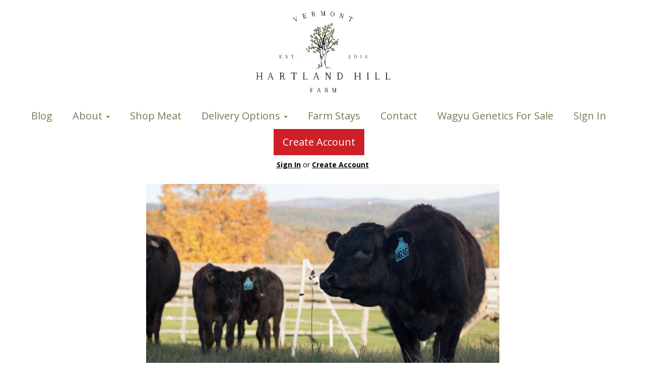

--- FILE ---
content_type: text/html; charset=UTF-8
request_url: https://hartlandhillfarm.com/about
body_size: 7998
content:
<!DOCTYPE html>
<html lang="en-US">
<head>
<meta charset="utf-8">
<meta name="viewport" content="width=device-width, initial-scale=1">
<meta name="robots" content="all">

<title>About Wagyu Beef Farm - Hartland Hill Farm</title>
<meta name="description" content="Indulge in the luxury of Full Blood Wagyu from Hartland Hill Farm, Vermont. Savor the unmatched quality and flavor of our grass-fed, ethically raised Wagyu beef. Ideal for culinary enthusiasts.">
<link rel="canonical" href="https://hartlandhillfarm.com/about" />
<meta name="generator" content="GrazeCart">
<meta name="csrf-token" content="fGZ46U0nvRV9nH7rwRx2noZKq2jvYs3UXdMslbZl" id="csrfToken">


<link rel="stylesheet" href="https://fonts.googleapis.com/css?family=Open+Sans:400,500,600,700%7COpen+Sans:400,500,600,700">

<link rel="stylesheet" href="https://use.fontawesome.com/releases/v5.8.1/css/all.css" integrity="sha384-50oBUHEmvpQ+1lW4y57PTFmhCaXp0ML5d60M1M7uH2+nqUivzIebhndOJK28anvf" crossorigin="anonymous">

<link rel="stylesheet" href="/theme/theme-variables.css?id=1723355471">
<link href="/themes/default/assets/public/css/tailwind-full.css?id=10e4ced0d080daa0e1f687734964e847" rel="stylesheet">

<link rel="stylesheet" href="/themes/default/assets/public/css/theme.css?id=683737e9169e6f4489e74d42d473e821">
<link rel="stylesheet" href="/theme/theme.css?id=v1.1_1723355471">
<style>
    /* .fa-linkedin-square is outdated since fontawesome 4.7.0, but these values are stored in db
    so this class mock .fa-linkedin icon so we won't need to update records in db */
    .fa-linkedin-square:before {
        content: "\f08c";
    }
</style>



<link rel="stylesheet" href="/theme/pages/2/page.css?id=1729996032">




<!-- Google tag (gtag.js) -->
<script async src="https://www.googletagmanager.com/gtag/js?id=G-5NLLGX2200"></script>
<script>
  window.dataLayer = window.dataLayer || [];
  function gtag(){dataLayer.push(arguments);}
  gtag('js', new Date());

  gtag('config', 'G-5NLLGX2200');
</script>

<style >[wire\:loading], [wire\:loading\.delay], [wire\:loading\.inline-block], [wire\:loading\.inline], [wire\:loading\.block], [wire\:loading\.flex], [wire\:loading\.table], [wire\:loading\.grid], [wire\:loading\.inline-flex] {display: none;}[wire\:loading\.delay\.shortest], [wire\:loading\.delay\.shorter], [wire\:loading\.delay\.short], [wire\:loading\.delay\.long], [wire\:loading\.delay\.longer], [wire\:loading\.delay\.longest] {display:none;}[wire\:offline] {display: none;}[wire\:dirty]:not(textarea):not(input):not(select) {display: none;}input:-webkit-autofill, select:-webkit-autofill, textarea:-webkit-autofill {animation-duration: 50000s;animation-name: livewireautofill;}@keyframes livewireautofill { from {} }</style>
</head>

<body
		x-data="{ sidePanelOpened: false }"
		@side-panel-opened.window="sidePanelOpened = true"
		@side-panel-closed.window="setTimeout(() => sidePanelOpened = false, 250)"
		:style="{ overflow: sidePanelOpened ? 'hidden' : 'auto' }"
>

<div id="app">
<a id="top-of-page"></a>


<!-- Start Site Header -->

<div class="siteHeader siteHeader--style1">
	<div class="siteHeader__container siteHeader__container--style1">
		<!-- Start Logo -->
		<div class="logo logo--style1">
			<div class="logo__container logo__container--style1">
									<a href="/">
						<img src="https://s3.amazonaws.com/grazecart/hartlandhillfarm/images/1638414770_61a839b2993b3.png" class="logo__img logo__img--style1" alt="Hartland Hill Farm Logo">
					</a>
						    </div>
		</div>
		<!-- End Logo -->

		<!-- Start Main Navigation -->
		<div class="mainNavigation mainNavigation--visibility">
												<ul class="mainNavigation__list">
						<li class="menu-item" id="menuItem_77">
            <a href="https://hartlandhillfarm.com/blog">Blog</a>
        </li>
                <li class="dropdown" id="menuItem_66">
            <a
                href="#"
                class="dropdown-toggle"
                data-toggle="dropdown"
                aria-expanded="false"
                data-keep-open=""
                data-menu="66"
            >
                About <span class="caret"></span>
            </a>
            <ul class="dropdown-menu" role="menu">
                                <li class="menu-item">
                    <a href="https://hartlandhillfarm.com/my-journey">My Journey</a>
                </li>
                                <li class="menu-item">
                    <a href="https://hartlandhillfarm.com/about">The Farm</a>
                </li>
                            </ul>
        </li>
                <li class="menu-item" id="menuItem_61">
            <a href="https://hartlandhillfarm.com/shop">Shop Meat</a>
        </li>
                <li class="dropdown" id="menuItem_62">
            <a
                href="#"
                class="dropdown-toggle"
                data-toggle="dropdown"
                aria-expanded="false"
                data-keep-open=""
                data-menu="62"
            >
                Delivery Options <span class="caret"></span>
            </a>
            <ul class="dropdown-menu" role="menu">
                                <li class="menu-item">
                    <a href="https://hartlandhillfarm.com/home-delivery">Home Delivery</a>
                </li>
                                <li class="menu-item">
                    <a href="https://hartlandhillfarm.com/locations">Pickup Locations</a>
                </li>
                            </ul>
        </li>
                <li class="menu-item" id="menuItem_65">
            <a href="https://hartlandhillfarm.com/farm-stay">Farm Stays</a>
        </li>
                <li class="menu-item" id="menuItem_5">
            <a href="https://hartlandhillfarm.com/contact">Contact</a>
        </li>
                <li class="menu-item" id="menuItem_83">
            <a href="https://hartlandhillfarm.com/shop-genetics">Wagyu Genetics For Sale</a>
        </li>
    
						<li>
							<a href="https://hartlandhillfarm.com/login">Sign In</a>
						</li>
						<li>
							<a href="https://hartlandhillfarm.com/register" class="cta">Create Account</a>
						</li>
					</ul>
									</div>
		<!-- End Main Navigation -->
	</div>

	<ul class="mobileNav">
			<li>
				<a href="/navigation/store"><i class="fa fa-lg fa-search"></i> Shop</a>
			</li>
			<li>
				<a href="https://hartlandhillfarm.com/login"><i class="fa fa-lg fa-user"></i> Sign In</a>
			</li>
			<li>
				<a href="/navigation/index"><i class="fa fa-lg fa-bars"></i> Menu</a>
			</li>
		</ul>
	
	<!-- Status Bar -->
    <div class="orderStatusBar">
    					<ul class="orderStatus">
    <li class="orderStatus__container">
        <a href="/login">Sign In</a> or <a href="/register">Create Account</a>
    </li>
</ul>
			</div>
</div>
<!-- End Site Header -->

<!-- Start Site Messages -->
<!-- End Site Messages -->

<!-- Start Main Content -->
<div class="pageWidgets">
<!-- Start Banner Widget --><div data-block="11" class="contentWidget pageWidget__slot pageWidget__slot--full-width pageWidget__slot--0" id="pageWidget--11" style="background-color:transparent;"><figure 
    class="imageWidget imageWidget--11"  
    id="imageWidget11" 
    data-widget="11" 
>
            <img 
            src="https://s3.amazonaws.com/grazecart/hartlandhillfarm/images/1709481011_65e49c33ae20e.jpeg" 
            alt="Hartland Hill Farm" 
            width="701" 
        >
        </figure></div><!-- End Banner Widget --><!-- Start Image Widget --><div data-block="150" class="contentWidget pageWidget__slot pageWidget__slot--full-width pageWidget__slot--0" id="pageWidget--150" style="background-color:transparent;"><figure 
    class="imageWidget imageWidget--150"  
    id="imageWidget150" 
    data-widget="150" 
>
            <img 
            src="https://s3.amazonaws.com/grazecart/hartlandhillfarm/images/1671562070_63a20356b8aad.png" 
            alt="Image alt text" 
            width="2000" 
        >
        </figure></div><!-- End Image Widget --><!-- Start Text (copy) Widget --><div data-block="121" class="contentWidget pageWidget__slot pageWidget__slot--full-width pageWidget__slot--0" id="pageWidget--121" style="background-color:#ffffff;"><section 
    class="textWidget textWidget--121 tw-reset tw-prose tw-max-w-none"
    id="textWidget121"
    data-widget="121" 
    data-element="Home"
>
    <section style="text-align: center; font-family: Arial, sans-serif; line-height: 1.6; color: #333;">
    <figure style="text-align: center;"><img src="https://s3.amazonaws.com/grazecart/hartlandhillfarm/images/1669753391_63866a2f245ea.png" width="17%" style="border-radius: 50%; box-shadow: 0 4px 8px rgba(0, 0, 0, 0.1);" data-image="rhnu01gjstqh"><span id="selection-marker-start" class="redactor-selection-marker">﻿</span><span id="selection-marker-end" class="redactor-selection-marker">﻿</span>
<p></p>
<div style="background-color: #767C53; padding: 40px 10%; margin-bottom: 40px;">
        <h2 style="color: #fff; margin-bottom: 20px;">Our Commitment to Sustainable Farming at Hartland Hill Farm</h2>
        <p style="color: #fff; max-width: 800px; margin-left: auto; margin-right: auto;">
            At Hartland Hill Farm, we prioritize sustainable and ethical farming practices to deliver the highest quality pasture-raised chicken, Wagyu beef, and forest-raised pork. Our approach mirrors the natural behaviors of our animals, ensuring they live as nature intended—free-range, grass-fed, and stress-free.
        </p>
        <p style="color: #fff; max-width: 800px; margin-left: auto; margin-right: auto;">
            Our chickens scratch for bugs, our pigs wallow in the mud, and our cows graze on lush, organic pastures, resulting in healthier animals and superior, flavorful meat. We believe that the well-being of our animals directly impacts meat quality, influencing tenderness, shelf-life, and overall taste.
        </p>
<p style="color: #fff; max-width: 800px; margin-left: auto; margin-right: auto;">
            By creating a natural, nurturing environment for our livestock, we not only produce premium meats but also uphold our commitment to sustainable farming and animal welfare. At Hartland Hill Farm, we respect our animals, the land, and the environment, ensuring that every product we offer is ethically raised and of the highest standard.
        </p>
    </div>
<figure style="margin-bottom: 20px;">
        <img src="https://s3.amazonaws.com/grazecart/hartlandhillfarm/images/1669753392_63866a308f3aa.png" width="15%" style="border-radius: 50%; box-shadow: 0 4px 8px rgba(0, 0, 0, 0.1);" data-image="kwhtftspv6dl">
    </figure>
<div style="background-color: #767C53; padding: 40px 10%; margin-bottom: 40px;">
        <h3 style="color: #fff; margin-bottom: 20px;">
            Our Pasture-Raised Chicken Philosophy at Hartland Hill Farm
        </h3>
        <p style="color: #fff; max-width: 800px; margin-left: auto; margin-right: auto;">
            At Hartland Hill Farm, we stand apart from large-scale commercial chicken farms. Rather than confining thousands of chickens in tight, sunless spaces, we raise only a few hundred chickens at a time, ensuring they have plenty of room to roam and enjoy fresh air and natural sunlight.
        </p>
        <p style="color: #fff; max-width: 800px; margin-left: auto; margin-right: auto;">
            Our chickens thrive in a stress-free, pasture-based environment, where they can forage for insects, enjoy lush grass, and bask in the sun. We provide them with daily access to fresh water and a NON-GMO grain diet, supporting their health and well-being. By regularly rotating their grazing areas, we not only maintain the vitality of our pastures but also enhance the health of our birds.
        </p>
<p style="color: #fff; max-width: 800px; margin-left: auto; margin-right: auto;">
            The result? Flavorful, nutrient-rich meat that reflects our dedication to humane, sustainable farming practices. At Hartland Hill Farm, we prioritize the welfare of our animals and the quality of our products, delivering premium chicken you can trust.
    </p></div>
<div style="background-color: #767C53; padding: 40px 10%; margin-bottom: 40px;">
        <h3 style="color: #fff; margin-bottom: 20px;">
            <a href="https://www.youtube.com/watch?v=8rDB0njrhbg" rel="noopener noreferrer" style="text-decoration: none; color: #fff; font-weight: bold;">Berkshire Pigs: Pasture and Woodland Raised at Hartland Hill Farm</a>
        </h3>
        <p style="color: #fff; max-width: 800px; margin-left: auto; margin-right: auto;">
            The Berkshire Pig is a heritage breed celebrated for its juicy, tender pork with rich marbling and a distinctive flavor, making it a favorite in fine dining for centuries. At Hartland Hill Farm, we are committed to raising our Berkshire pigs in a way that honors their natural behaviors and supports the ecosystems they inhabit.
        </p>
        <p style="color: #fff; max-width: 800px; margin-left: auto; margin-right: auto;">
            Our pigs roam freely in pastures and woodlands, engaging in natural foraging and exploration. Their activities not only enhance their well-being but also help aerate the soil and manage underbrush, promoting the health of our land. By adopting sustainable farming practices, we ensure that our Berkshire pork is not only exceptionally flavorful but also a product of ethical and environmentally-conscious farming.
        </p>
    </div>
<div style="background-color: #767C53; padding: 40px 10%; margin-bottom: 40px;">
        <h3 style="color: #fff; margin-bottom: 20px;">
            <a href="https://www.youtube.com/watch?v=KLHB7LZ97oQ" rel="noopener noreferrer" style="text-decoration: none; color: #fff; font-weight: bold;">Full-Blood Wagyu Beef Herd at Hartland Hill Farm</a>
        </h3>
        <p style="color: #fff; max-width: 800px; margin-left: auto; margin-right: auto;">
            The Wagyu breed, originating from Japan, is famous for its unmatched marbling and rich flavor. At Hartland Hill Farm, our Full-Blood Wagyu herd is raised with the highest level of care, honoring traditions that have been practiced for centuries. These cattle represent more than just a source of premium beef; they embody a heritage we are proud to uphold.

        </p>
        <p style="color: #fff; max-width: 800px; margin-left: auto; margin-right: auto;">
            We meticulously select the best genetics and provide respectful, humane treatment for our cattle, ensuring every cut of Wagyu beef from Hartland Hill Farm reflects our commitment to quality, sustainability, and the deep connection between humans and animals. Our Wagyu beef is more than just a meal; it’s an experience that ties back to a tradition of excellence, delivering an unparalleled taste you won’t find anywhere else.
        </p>
    </div></figure></section>
</section></div><!-- End Text (copy) Widget --><!-- Start Image Widget --><div data-block="148" class="contentWidget pageWidget__slot pageWidget__slot--full-width pageWidget__slot--0" id="pageWidget--148" style="background-color:transparent;"><figure 
    class="imageWidget imageWidget--148"  
    id="imageWidget148" 
    data-widget="148" 
>
            <img 
            src="https://s3.amazonaws.com/grazecart/hartlandhillfarm/images/1671556908_63a1ef2cb6f04.png" 
            alt="Image alt text" 
            width="1401" 
        >
        </figure></div><!-- End Image Widget --><!-- Start Photo Gallery Widget --><div data-block="127" class="contentWidget pageWidget__slot pageWidget__slot--full-width pageWidget__slot--0" id="pageWidget--127" style="background-color:#767c53;"><section
    class="photoGalleryWidget photoGalleryWidget--127"
    id="photoGalleryWidget--127"
    data-widget="127"
    data-element="photos"
>
    
    <div class="photoGalleryWidget__photoList">
                    <a class="photoGalleryWidget__photoLink landscape"
                href="https://s3.amazonaws.com/grazecart/hartlandhillfarm/images/1669614380_63844b2cce65c.jpg" target="_blank"
                data-widget="127" data-element="PhotoEditor" data-item="0">
                <img src="https://s3.amazonaws.com/grazecart/hartlandhillfarm/images/1669614380_63844b2cce65c.jpg" alt="2019 Visit To Hokkaido, Japan Takeda Farm" class="photoGalleryWidget__photo">
            </a>
                    <a class="photoGalleryWidget__photoLink landscape"
                href="https://s3.amazonaws.com/grazecart/hartlandhillfarm/images/1643727520_61f94aa069f82.jpg" target="_blank"
                data-widget="127" data-element="PhotoEditor" data-item="1">
                <img src="https://s3.amazonaws.com/grazecart/hartlandhillfarm/images/1643727520_61f94aa069f82.jpg" alt="" class="photoGalleryWidget__photo">
            </a>
                    <a class="photoGalleryWidget__photoLink landscape"
                href="https://s3.amazonaws.com/grazecart/hartlandhillfarm/images/1674569293_63cfe64dc1b97.jpg" target="_blank"
                data-widget="127" data-element="PhotoEditor" data-item="2">
                <img src="https://s3.amazonaws.com/grazecart/hartlandhillfarm/images/1674569293_63cfe64dc1b97.jpg" alt="" class="photoGalleryWidget__photo">
            </a>
                    <a class="photoGalleryWidget__photoLink landscape"
                href="https://s3.amazonaws.com/grazecart/hartlandhillfarm/images/1643727240_61f949888e797.jpg" target="_blank"
                data-widget="127" data-element="PhotoEditor" data-item="3">
                <img src="https://s3.amazonaws.com/grazecart/hartlandhillfarm/images/1643727240_61f949888e797.jpg" alt="" class="photoGalleryWidget__photo">
            </a>
                    <a class="photoGalleryWidget__photoLink landscape"
                href="https://s3.amazonaws.com/grazecart/hartlandhillfarm/images/1638381504_61a7b7c056b64.jpg" target="_blank"
                data-widget="127" data-element="PhotoEditor" data-item="4">
                <img src="https://s3.amazonaws.com/grazecart/hartlandhillfarm/images/1638381504_61a7b7c056b64.jpg" alt="" class="photoGalleryWidget__photo">
            </a>
                    <a class="photoGalleryWidget__photoLink landscape"
                href="https://s3.amazonaws.com/grazecart/hartlandhillfarm/images/1674569298_63cfe65203ce6.jpg" target="_blank"
                data-widget="127" data-element="PhotoEditor" data-item="5">
                <img src="https://s3.amazonaws.com/grazecart/hartlandhillfarm/images/1674569298_63cfe65203ce6.jpg" alt="" class="photoGalleryWidget__photo">
            </a>
                    <a class="photoGalleryWidget__photoLink landscape"
                href="https://s3.amazonaws.com/grazecart/hartlandhillfarm/images/1674569022_63cfe53e17e57.jpg" target="_blank"
                data-widget="127" data-element="PhotoEditor" data-item="6">
                <img src="https://s3.amazonaws.com/grazecart/hartlandhillfarm/images/1674569022_63cfe53e17e57.jpg" alt="test" class="photoGalleryWidget__photo">
            </a>
                    <a class="photoGalleryWidget__photoLink landscape"
                href="https://s3.amazonaws.com/grazecart/hartlandhillfarm/images/1669443297_6381aee1b275b.jpg" target="_blank"
                data-widget="127" data-element="PhotoEditor" data-item="7">
                <img src="https://s3.amazonaws.com/grazecart/hartlandhillfarm/images/1669443297_6381aee1b275b.jpg" alt="" class="photoGalleryWidget__photo">
            </a>
                    <a class="photoGalleryWidget__photoLink landscape"
                href="https://s3.amazonaws.com/grazecart/hartlandhillfarm/images/1674569298_63cfe652d8c47.jpg" target="_blank"
                data-widget="127" data-element="PhotoEditor" data-item="8">
                <img src="https://s3.amazonaws.com/grazecart/hartlandhillfarm/images/1674569298_63cfe652d8c47.jpg" alt="" class="photoGalleryWidget__photo">
            </a>
                    <a class="photoGalleryWidget__photoLink landscape"
                href="https://s3.amazonaws.com/grazecart/hartlandhillfarm/images/1674569294_63cfe64e2ec4b.jpg" target="_blank"
                data-widget="127" data-element="PhotoEditor" data-item="9">
                <img src="https://s3.amazonaws.com/grazecart/hartlandhillfarm/images/1674569294_63cfe64e2ec4b.jpg" alt="" class="photoGalleryWidget__photo">
            </a>
            </div>
</section>
</div><!-- End Photo Gallery Widget -->
</div>
<!-- End Main Content -->

<!-- Start Back To Top Link -->
<div class="backToTopLink__container">
	<a href="#top-of-page" class="backToTopLink__link"><i class="fa fa-caret-up"></i> Return To Top</a>
</div>
<!-- End Back To Top Link -->

<!-- Start Site Footer -->
<div class="siteFooter">
	<div class="siteFooter__container">
				<!-- Start Link List Widget --><div class="footerWidget__slot footerWidget__slot--quarter-width" id="footerWidget--186"><section class="linkListWidget text-center" id="linkListWidget186">
        <h2 class="h4">Farm Resources</h2>
        <ul class="linkListWidget__list linkListWidget__list--vertical">
                <li><a href="https://hartlandhillfarm.com/about">About</a></li>
                <li><a href="https://hartlandhillfarm.com/farm-stay">Farm Stay</a></li>
                <li><a href="https://hartlandhillfarm.com/my-journey">My Journey</a></li>
                <li><a href="https://hartlandhillfarm.com/contact">Contact</a></li>
                <li><a href="https://hartlandhillfarm.com/Blog">Blog</a></li>
            </ul>
</section></div><!-- End Link List Widget --><!-- Start Social Networks Widget --><div class="footerWidget__slot footerWidget__slot--quarter-width" id="footerWidget--183"><section class="linkListWidget text-center" id="linkListWidget183">
        <h2 class="h4">Our Farm Life</h2>
        <ul class="linkListWidget__list linkListWidget__list--vertical">
                	<li><a href="https://www.facebook.com/hartlandhillfarmvermont/"><i class="fab fa-fw fa-facebook"></i> Facebook</a></li>
                	<li><a href="https://www.instagram.com/hartlandhillfarm/?hl=en"><i class="fab fa-fw fa-instagram"></i> Instagram</a></li>
                	<li><a href="https://hartlandhillfarm.com"><i class="fab fa-fw fa-facebook"></i> Facebook</a></li>
            </ul>
</section></div><!-- End Social Networks Widget --><!-- Start Link List Widget --><div class="footerWidget__slot footerWidget__slot--quarter-width" id="footerWidget--188"><section class="linkListWidget text-center" id="linkListWidget188">
        <h2 class="h4">Pioneer Provisions: Meats</h2>
        <ul class="linkListWidget__list linkListWidget__list--vertical">
                <li><a href="https://hartlandhillfarm.com/store/wagyu-beef">Full-Blood Wagyu Beef</a></li>
                <li><a href="https://hartlandhillfarm.com/store/forest-raised-berkshire-pigs">Forest Raised Pigs</a></li>
                <li><a href="https://hartlandhillfarm.com/store/pasture-raised-chicken">Pasture Raised Chickens</a></li>
            </ul>
</section></div><!-- End Link List Widget -->
	</div>

	<div class="text-center" style="padding: 12px;">
		<div class="text-center legal-links">
		
								<a href="https://hartlandhillfarm.com/privacy" target="_blank">Privacy Policy</a>
									and
						<a href="https://hartlandhillfarm.com/tos" target="_blank">Terms of Service</a>
			</div>
		</div>	
</div><!-- End Main Content -->


<!-- Start Accreditation Footer-->
<ul class="footerAccreditation">
<li class="accreditation" style="color: #34b393;">
    Farm website & online store provided by <a href="https://grazecart.com" rel="nofollow" title="Farm Websites & E-commerce">GrazeCart</a>
</li>
    
</ul>    <!-- End Accreditation Footer -->
<a id="bottom-of-page"></a>

<!-- Update Delivery Modal -->
<div class="modal fade" tabindex="-1" role="dialog" id="updateDeliveryOptionModal">
  <div class="modal-dialog" role="document">
    <div class="modal-content">
      <div class="modal-body">
        <button type="button" class="close" data-dismiss="modal" aria-label="Close"><span aria-hidden="true">&times;</span></button>
            <update-delivery-option
              search=""
              selected=""
              heading-text="Update your delivery preference"
            ></update-delivery-option>
                  </div>
    </div><!-- /.modal-content -->
  </div><!-- /.modal-dialog -->
</div><!-- /.modal -->
<!-- End Update Delivery Modal -->
</div>


<div wire:id="SqayKaxa2I24F90Tgajb" wire:initial-data="{&quot;fingerprint&quot;:{&quot;id&quot;:&quot;SqayKaxa2I24F90Tgajb&quot;,&quot;name&quot;:&quot;theme.side-panel&quot;,&quot;locale&quot;:&quot;en&quot;,&quot;path&quot;:&quot;about&quot;,&quot;method&quot;:&quot;GET&quot;,&quot;v&quot;:&quot;acj&quot;},&quot;effects&quot;:{&quot;listeners&quot;:[&quot;openPanel&quot;,&quot;closePanel&quot;]},&quot;serverMemo&quot;:{&quot;children&quot;:[],&quot;errors&quot;:[],&quot;htmlHash&quot;:&quot;cedb54f7&quot;,&quot;data&quot;:{&quot;open&quot;:false,&quot;title&quot;:&quot;Default Panel&quot;,&quot;component&quot;:&quot;&quot;},&quot;dataMeta&quot;:[],&quot;checksum&quot;:&quot;c2ed2cc09d123ea41a763773d4463c2061942a5c7bce85152ef424cf0e3a8273&quot;}}" class="tw-reset">
    <div
        x-data="{ open: window.Livewire.find('SqayKaxa2I24F90Tgajb').entangle('open').defer }"
        x-init="$watch('open', value => $dispatch(value === true ? 'side-panel-opened' : 'side-panel-closed'))"
        @keydown.window.escape="open = false"
        x-cloak
        style="display: none;"
        x-show="open"
        aria-labelledby="slide-over-title"
        x-ref="dialog"
        aria-modal="true"
        class="tw-relative tw-z-[150]"
    >
        <div
            x-show="open"
            x-cloak
            style="display: none;"
            x-transition:enter="tw-ease-in-out tw-duration-300"
            x-transition:enter-start="tw-opacity-0"
            x-transition:enter-end="tw-opacity-100"
            x-transition:leave="tw-ease-in-out tw-duration-250"
            x-transition:leave-start="tw-opacity-100"
            x-transition:leave-end="tw-opacity-0"
            class="tw-fixed tw-inset-0 tw-bg-gray-500 tw-bg-opacity-75 tw-transition-opacity"
        ></div>

        <div class="tw-fixed tw-inset-0 tw-overflow-hidden">
            <div class="tw-absolute tw-inset-0 tw-overflow-hidden">
                <div class="tw-pointer-events-none tw-fixed tw-inset-y-0 tw-right-0 tw-flex tw-max-w-full tw-pl-10">
                    <div
                        x-show="open"
                        x-cloak
                        style="display: none;"
                        x-transition:enter="tw-transform tw-transition tw-ease-in-out tw-duration-500 sm:tw-duration-700"
                        x-transition:enter-start="tw-translate-x-full"
                        x-transition:enter-end="tw-translate-x-0"
                        x-transition:leave="tw-transform tw-transition tw-ease-in-out tw-duration-300 sm:tw-duration-500"
                        x-transition:leave-start="tw-translate-x-0"
                        x-transition:leave-end="tw-translate-x-full"
                        class="tw-pointer-events-auto tw-w-full tw-max-w-md"
                        @click.away="open = false"
                    >
                        <div class="tw-flex tw-h-full ">
                                                    </div>
                    </div>
                </div>
            </div>
        </div>
    </div>
</div>


<!-- Livewire Component wire-end:SqayKaxa2I24F90Tgajb --><div wire:id="SDicGHJHPlyfQwNbmgaZ" wire:initial-data="{&quot;fingerprint&quot;:{&quot;id&quot;:&quot;SDicGHJHPlyfQwNbmgaZ&quot;,&quot;name&quot;:&quot;theme.modal&quot;,&quot;locale&quot;:&quot;en&quot;,&quot;path&quot;:&quot;about&quot;,&quot;method&quot;:&quot;GET&quot;,&quot;v&quot;:&quot;acj&quot;},&quot;effects&quot;:{&quot;listeners&quot;:[&quot;openModal&quot;]},&quot;serverMemo&quot;:{&quot;children&quot;:[],&quot;errors&quot;:[],&quot;htmlHash&quot;:&quot;51e33037&quot;,&quot;data&quot;:{&quot;open&quot;:false,&quot;title&quot;:&quot;&quot;,&quot;message&quot;:&quot;&quot;},&quot;dataMeta&quot;:[],&quot;checksum&quot;:&quot;e4e4b4e981cdf1453c29fa53fb7dcbe1ed13c80c87f9fbebdd7c717d31063c6c&quot;}}" x-data="{ open: window.Livewire.find('SDicGHJHPlyfQwNbmgaZ').entangle('open') }"
     x-init="$watch('open', value => $dispatch(value === true ? 'modal-panel-opened' : 'modal-panel-closed'))"
     x-show="open"
     x-cloak
     class="tw-reset"
     aria-labelledby="slide-over-title"
     x-ref="dialog"
     aria-modal="true"
     @click.stop=""
>
    <div class="tw-relative tw-z-[1000]" aria-labelledby="modal-title" role="dialog" aria-modal="true">
        <div x-show="open"
             x-cloak
             style="display: none;"
             x-transition:enter="tw-ease-in-out tw-duration-500"
             x-transition:enter-start="tw-opacity-0"
             x-transition:enter-end="tw-opacity-100"
             x-transition:leave="tw-ease-in-out tw-duration-500"
             x-transition:leave-start="tw-opacity-100"
             x-transition:leave-end="tw-opacity-0"

             class="tw-fixed tw-inset-0 tw-bg-gray-500 tw-bg-opacity-75 tw-transition-opacity"
        ></div>

        <div class="tw-fixed tw-inset-0 tw-z-10 tw-overflow-y-auto">
            <div class="tw-flex tw-min-h-full tw-justify-center tw-text-center tw-items-center tw-p-0">
                <div
                    x-show="open"
                    x-cloak
                    style="display: none;"
                    x-transition:enter="tw-ease-out tw-duration-300"
                    x-transition:enter-start="tw-opacity-0 tw-translate-y-0 tw-scale-95"
                    x-transition:enter-end="tw-opacity-100 tw-translate-y-0 tw-scale-100"
                    x-transition:leave="tw-ease-in tw-duration-200"
                    x-transition:leave-start="tw-opacity-100 tw-translate-y-0 tw-scale-100"
                    x-transition:leave-end="tw-opacity-0 tw-translate-y-0 tw-scale-95"
                    class="tw-relative tw-transform tw-overflow-hidden tw-rounded-lg tw-bg-white tw-px-4 tw-pt-5 tw-pb-4 tw-text-left tw-shadow-xl tw-transition-all sm:tw-my-8 sm:tw-w-full sm:tw-max-w-lg sm:tw-p-6"
                >
                    <div class="tw-absolute tw-top-0 tw-right-0 tw-hidden tw-pt-4 tw-pr-4 sm:tw-block">
                        <button type="button" @click.stop="open = false" class="tw-rounded-md tw-bg-white tw-text-gray-400 hover:tw-text-gray-500 focus:tw-outline-none focus:tw-ring-2 focus:tw-ring-theme-action-color/50 focus:tw-ring-offset-2">
                            <span class="tw-sr-only">Close</span>
                            <svg class="tw-h-6 tw-w-6" fill="none" viewBox="0 0 24 24" stroke-width="1.5" stroke="currentColor" aria-hidden="true">
                                <path stroke-linecap="round" stroke-linejoin="round" d="M6 18L18 6M6 6l12 12" />
                            </svg>
                        </button>
                    </div>
                    <div class="sm:tw-flex sm:tw-items-start">
                        <div class="tw-mx-auto tw-flex tw-h-12 tw-w-12 tw-flex-shrink-0 tw-items-center tw-justify-center tw-rounded-full tw-bg-red-100 sm:tw-mx-0 sm:tw-h-10 sm:tw-w-10">
                            <svg class="tw-h-6 tw-w-6 tw-text-red-600" fill="none" viewBox="0 0 24 24" stroke-width="1.5" stroke="currentColor" aria-hidden="true">
                                <path stroke-linecap="round" stroke-linejoin="round" d="M12 9v3.75m-9.303 3.376c-.866 1.5.217 3.374 1.948 3.374h14.71c1.73 0 2.813-1.874 1.948-3.374L13.949 3.378c-.866-1.5-3.032-1.5-3.898 0L2.697 16.126zM12 15.75h.007v.008H12v-.008z" />
                            </svg>
                        </div>
                        <div class="tw-mt-3 tw-text-center sm:tw-mt-0 sm:tw-ml-4 sm:tw-text-left">
                            <h3 class="tw-text-base tw-font-semibold tw-leading-6 tw-text-gray-900" id="modal-title"></h3>
                            <div class="tw-mt-2">
                                <p class="tw-text-sm tw-text-gray-500"></p>
                            </div>
                        </div>
                    </div>
                    <div class="tw-mt-5 sm:tw-mt-4 sm:tw-flex sm:tw-flex-row-reverse">

                        <button @click.stop="open = false" type="button" class="tw-mt-3 tw-inline-flex tw-w-full tw-justify-center tw-rounded-md tw-bg-white tw-px-3 tw-py-2 tw-text-sm tw-font-semibold tw-text-gray-900 tw-shadow-sm tw-ring-1 tw-ring-inset tw-ring-gray-300 hover:tw-bg-gray-50 sm:tw-mt-0 sm:tw-w-auto">Cancel</button>
                    </div>
                </div>
            </div>
        </div>
    </div>
</div>

<!-- Livewire Component wire-end:SDicGHJHPlyfQwNbmgaZ -->
<!-- Scripts -->
<script src="https://ajax.googleapis.com/ajax/libs/jquery/1.11.2/jquery.min.js"></script>
<script src="https://hartlandhillfarm.com/themes/default/assets/public/js/bootstrap.min.js"></script>

<script src="https://js.stripe.com/v3/"></script>

<script src="/js/vue.min.js"></script>

<script src="/vendor/livewire/livewire.js?id=90730a3b0e7144480175" data-turbo-eval="false" data-turbolinks-eval="false" ></script><script data-turbo-eval="false" data-turbolinks-eval="false" >window.livewire = new Livewire();window.Livewire = window.livewire;window.livewire_app_url = '';window.livewire_token = 'fGZ46U0nvRV9nH7rwRx2noZKq2jvYs3UXdMslbZl';window.deferLoadingAlpine = function (callback) {window.addEventListener('livewire:load', function () {callback();});};let started = false;window.addEventListener('alpine:initializing', function () {if (! started) {window.livewire.start();started = true;}});document.addEventListener("DOMContentLoaded", function () {if (! started) {window.livewire.start();started = true;}});</script>

<script src="https://cdn.jsdelivr.net/npm/promise-polyfill@8/dist/polyfill.min.js"></script>
<script src="https://unpkg.com/axios@1.0.0/dist/axios.min.js"></script>
<script src="/js/theme.js?id=00dccfc039f742b91203300ab74b6493"></script>
<script src="/js/update-delivery-option.js?id=761af71566f6d1f46085ef03ce5c0800"></script>
<script src="/js/popper.js?id=4db7be013953f74e154cd27a63fb5da2"></script>





</body>
</html>



--- FILE ---
content_type: text/css; charset=UTF-8
request_url: https://hartlandhillfarm.com/theme/theme-variables.css?id=1723355471
body_size: 1293
content:
:root {
	--display-font-family: Open Sans;
	--body-font-family: Open Sans;

	--font-size: 15px

	--logo-padding: 6px;
	--logo-height: 192px;

	--header-width: 100%;
	--header-border-position: top;
	--header-border-size: 0;
	--header-bg-color: 255 255 255;
	--header-border-color: 255 255 255;

	--brand-color: 118 124 83;
	--brand-color-inverted: 255 255 255;

	--background-color: 255 15 ;
	--text-color: 61 61 61;
	--link-color: 118 124 83;

	--action-color: 206 32 41;
	--action-color-inverted: 255 255 255;

	--announcement-bar-bg-color: 255 0 0;
	--announcement-bar-text-color: 255 255 255;
	--announcement-bar-link-color: 61 61 61;

	--main-navigation-bg-color: 255 255 255;
	--main-navigation-link-color: 118 124 83;
	--main-navigation-link-color-hover: 0 0 0;
	--main-navigation-link-bg-color: 44 81 112;
	--main-navigation-link-font-size: 20px;
	--main-navigation-link-alignment: center;

	--auxiliary-bg-color: 255 255 255;
	--auxiliary-border-color: 118 124 83;
	--auxiliary-link-color: 118 124 83;

	--order-status-bg-color: 255 255 255;
	--order-status-color: 0 0 0;

	--store-menu-bg_color: 255 255 255;
	--store-menu-color: 0 0 0;

	--footer-bg-color: 118 124 83;
	--footer-color: 255 255 255;
	--footer-link-color: 255 255 255;
}

/*Custom Styles*/
.howItWorksWidget__step:nth-of-type(2) .bullet {
   background-color: #767D53;
}
.howItWorksWidget__step:nth-of-type(1) .bullet {
   background-color: #767D53;
}
.howItWorksWidget__step:nth-of-type(3) .bullet {
   background-color: #767D53;
}
.newsletterWidget__header h2 {
    color: #ffffff;
}
.backToTopLink__container a {
    display: none;
}


--- FILE ---
content_type: text/css; charset=UTF-8
request_url: https://hartlandhillfarm.com/theme/theme.css?id=v1.1_1723355471
body_size: 2149
content:
:root {
	--brand_color: #767c53;
	--brand_color_inverted: #ffffff;
	--background_color: #FFF;
	--text_color: #3d3d3d;
	--link_color: #767c53;
}

body {
	background-color: var(--background_color);
	color: var(--text_color);
}

.h1, .h2, .h3, .h4, .h5, .h6, h1, h2, h3, h4, h5, h6, legend {
	font-family: Open Sans;
}

body, p, label, .paragraph {
	font-family: Open Sans;
	font-size: 15px;
}

a {
	color: var(--link_color);
}

a:hover {
	text-decoration: underline;
}

.brand {
	background-color: #767c53;
	color: #ffffff;
	border-color: #767c53;
}

.text-brand {
	color: #767c53;
}

.text-action {
	color: #ce2029;
}

.brand-inverted {
	background-color: #ffffff;
	color: #767c53;
	border-color: #ffffff;
}

.action {
	background-color: #ce2029;
	color: #ffffff;
	border-color: #ce2029;
}

.action-inverted {
	background-color: #ffffff;
	color: #ce2029;
	border-color: #ffffff;
}

/* SiteHeader */

.announcement_bar {
	background-color: #ff0000;
	color: #ffffff;
}

.announcement_bar a {
	color: #3d3d3d;
}

.siteHeader {
	background-color: #ffffff;
	color: #767c53;
	border-top-style: solid;
	border-top-width: 0;
	border-top-color: #ffffff;
}

.siteHeader__container {
	max-width: 100%;
}

/* MainNavigation */

.mainNavigation, .mobileNav {
	background-color: #ffffff;
}

.mainNavigation__list {
	text-align: center !important;
}

.siteHeader__container--style4 {
	text-align: center;
}

.mainNavigation__list > li > a {
	font-size: 20px;
}

/*Mobile Nav*/
.mobileNav > li > a {
	color: #767c53;
	background-color: #2C5170;
}

.mobileNav > li > a:hover {
	background-color: #042948;
}

.mobileNav > li > a:focus {
	background-color: #042948;
}

	.mainNavigation__list > li > a {
		color: #767c53;
		background-color: #ffffff;
	}
	.mainNavigation__list > li > a:hover {
		color: #000000;
		background-color: #ffffff;
	}

	.mobileNav > li > a {
		color: #767c53;
		background-color: #ffffff;
	}

	.mobileNav > li > a:hover {
		color: #000000;
		background-color: #ffffff;
	}

	.mobileNav > li > a:focus {
		color: #000000;
		background-color: #ffffff;
	}

.mainNavigation__list > li > a {
	transition: all 0.2s ease-in-out;
}

/* Auxiliary Navigation (Use this for the account menu, sign up cta, cart, etc,) */

.auxiliaryMenu--block, .auxiliaryMenu__container {
	background-color: #ffffff;
		border-bottom: none;
	}

.auxiliaryMenu {
	max-width: 100%;
}

	.auxiliaryMenu > li > a {
		color: #767c53;
	}
	.auxiliaryMenu > li > a:hover, .auxiliaryMenu > li > a:focus {
		text-decoration: underline;
	}

.order__delivery_threshold_difference, .order__delivery_threshold_difference-met {
    background-color: #ffffff;
    color: #000000;
}

/* OrderStatus */
.orderStatusBar {
	background-color: #ffffff;
}

.orderStatus__container {
	color: #000000;
}

.orderStatus__container a {
	border-bottom-color: #ffffff;
	color: #000000;
}

.orderStatus__container a:hover {
	border-bottom-color: #000000;
}

.orderStatus__mobileToggle {
	color: #000000;
}

.orderStatus__mobileToggle a {
	border-bottom-color: #ffffff;
	color: #000000;
}

.orderStatus__mobileToggle a:hover {
	border-bottom-color: #000000;
}

/* Logo */

.logo {
	color: #767c53;
	font-size: 20px;
	padding: 6px;
}

.logo__img {
	max-height: 192px;
}

@media (max-width: 414px) {.logo {padding: 6px;}.logo__img {max-height: 75px;}}

.siteFooter {
	background-color: #767c53;
	color: #ffffff;
}

.siteFooter .tw-prose {
	--tw-prose-headings: #ffffff;
	--tw-prose-body: #ffffff;
	--tw-prose-p: #ffffff;
	--tw-prose-a: #ffffff;
	--tw-prose-bullets: #ffffff;
}

.siteFooter h1, .siteFooter h2, .siteFooter h3, .siteFooter h4, .siteFooter h5, .siteFooter h6 {
	color: #ffffff;
}

.siteFooter a {
	--tw-prose-a: #ffffff;
	color: #ffffff;
}

.siteFooter a:hover, .siteFooter a:focus {
	color: #ebebeb;
}

.siteFooter img {
	margin-left: auto;
	margin-right: auto;
}

.backToTopLink__container {
	background-color: #8a9067;
}

.backToTopLink__container a {
	color: #ffffff;
}

/* Buttons */
.btn-brand, .btn-default, .btn-primary {
	background-color: #767c53 !important;
	border-color: #62683f !important;
	color: #ffffff !important;
}

.btn-brand-inverted {
	background-color: #ffffff;
	color: #767c53;
	border: solid 1px #767c53;
}

.btn-brand-inverted:hover {
	background-color: #767c53;
	color: #ffffff;
	border: solid 1px #767c53;
}



.btn-brand:hover, .btn-default:hover, .btn-primary:hover {
		background-color: #9ea47b !important;
	border-color: #9ea47b !important;
		color: #ffffff !important;
}

.btn-danger, .btn-action, .cta {
	background-color: #ce2029 !important;
	border-color: #ba0c15 !important;
	color: #ffffff !important;
}
.btn-danger:hover, .btn-action:hover, .cta:hover {
		background-color: #f64851 !important;
	border-color: #f64851 !important;
	
	color: #ffffff !important;
}

.btn-action-inverted {
	background-color: #ffffff;
	color: #ce2029;
	border: solid 1px #ce2029;
}

.btn-action-inverted:hover {
	background-color: #ce2029;
	color: #ffffff;
	border: solid 1px #ce2029;
}

.bullet, .confirmation__step-number {
	background-color: #767c53;
	color: #ffffff;
}

/* Store Menu */
.storeIndex__sideBarList--style2 {
	background-color: #ffffff !important;
	border-color: #ffffff !important;
	color: #000000;
}

.storeSearch__input--style2 {
	border-color: #ffffff !important;
}

.storeIndex__sideBarList--style2 > li > a {
	color: #000000;
	border-color: #f5f5f5 !important;
}

.storeIndex__sideBarList--style2 > li > a:hover {
	color: #000000;
	background-color: #f5f5f5 !important;
}

.storeSearch__button--style2 {
	color: #000000;
}

.banner__protocols li:before {
    color: #767c53
}

/*Custom Styles*/
.howItWorksWidget__step:nth-of-type(2) .bullet {
   background-color: #767D53;
}
.howItWorksWidget__step:nth-of-type(1) .bullet {
   background-color: #767D53;
}
.howItWorksWidget__step:nth-of-type(3) .bullet {
   background-color: #767D53;
}
.newsletterWidget__header h2 {
    color: #ffffff;
}
.backToTopLink__container a {
    display: none;
}


--- FILE ---
content_type: text/css; charset=UTF-8
request_url: https://hartlandhillfarm.com/theme/pages/2/page.css?id=1729996032
body_size: 1069
content:
.imageWidget--11 {
    padding-top: 20px; 
    padding-bottom: 20px;
}

.imageWidget--11 img {
    width: 701px;
    height: auto;
    max-width: 100%;
}.imageWidget--150 {
    padding-top: 0px; 
    padding-bottom: 0px;
}

.imageWidget--150 img {
    width: 2000px;
    height: auto;
    max-width: 100%;
}.textWidget--121 {
    --tw-prose-headings: #000000;
    --tw-prose-p: #000000;
    --tw-prose-a: var(--link_color);
    --tw-prose-body: #000000;
    --tw-prose-bullets: #000000;
    max-width: 1600px;
    padding-top: 0px; 
    padding-bottom: 0px; 
    line-height: 1.75; 
    background-color: #ffffff;
    color: #000000;
}

.textWidget--121 a {
    color: var(--link_color);
    text-decoration: none;
}

.textWidget--121 a:hover {
    color: var(--link_color);
    text-decoration: underline;
}
.imageWidget--148 {
    padding-top: 0px; 
    padding-bottom: 0px;
}

.imageWidget--148 img {
    width: 1401px;
    height: auto;
    max-width: 100%;
}.photoGalleryWidget--127 {
    padding-top:64px; 
    padding-bottom: 64px;
    background-color: #767c53;
    color: var(--text_color); 
}

.photoGalleryWidget--127 a {
    color: var(--link_color);
}

--- FILE ---
content_type: application/javascript
request_url: https://hartlandhillfarm.com/js/update-delivery-option.js?id=761af71566f6d1f46085ef03ce5c0800
body_size: 60113
content:
(()=>{var e,t={958:(e,t,n)=>{"use strict";n.d(t,{Ah:()=>se,Ce:()=>pn,J5:()=>rn,OY:()=>N,Oq:()=>Q,QU:()=>be,Ql:()=>ut,Yb:()=>re,_A:()=>Z,_x:()=>i,fC:()=>ee,kS:()=>ve,nN:()=>Sn,ps:()=>_n,rC:()=>te,sC:()=>K,sO:()=>Ie});var o=n(3577);function r(e){throw e}function s(e){}function i(e,t,n,o){const r=new SyntaxError(String(e));return r.code=e,r.loc=t,r}const c=Symbol(""),l=Symbol(""),a=Symbol(""),u=Symbol(""),p=Symbol(""),f=Symbol(""),d=Symbol(""),h=Symbol(""),m=Symbol(""),g=Symbol(""),v=Symbol(""),y=Symbol(""),b=Symbol(""),_=Symbol(""),S=Symbol(""),k=Symbol(""),x=Symbol(""),C=Symbol(""),w=Symbol(""),E=Symbol(""),T=Symbol(""),N=Symbol(""),R=Symbol(""),O=Symbol(""),A=Symbol(""),P=Symbol(""),I=Symbol(""),M=Symbol(""),F=Symbol(""),L=Symbol(""),$=Symbol(""),j=Symbol(""),B=Symbol(""),U=Symbol(""),D=Symbol(""),V=Symbol(""),H=Symbol(""),J=Symbol(""),q=Symbol(""),W={[c]:"Fragment",[l]:"Teleport",[a]:"Suspense",[u]:"KeepAlive",[p]:"BaseTransition",[f]:"openBlock",[d]:"createBlock",[h]:"createElementBlock",[m]:"createVNode",[g]:"createElementVNode",[v]:"createCommentVNode",[y]:"createTextVNode",[b]:"createStaticVNode",[_]:"resolveComponent",[S]:"resolveDynamicComponent",[k]:"resolveDirective",[x]:"resolveFilter",[C]:"withDirectives",[w]:"renderList",[E]:"renderSlot",[T]:"createSlots",[N]:"toDisplayString",[R]:"mergeProps",[O]:"normalizeClass",[A]:"normalizeStyle",[P]:"normalizeProps",[I]:"guardReactiveProps",[M]:"toHandlers",[F]:"camelize",[L]:"capitalize",[$]:"toHandlerKey",[j]:"setBlockTracking",[B]:"pushScopeId",[U]:"popScopeId",[D]:"withCtx",[V]:"unref",[H]:"isRef",[J]:"withMemo",[q]:"isMemoSame"};function K(e){Object.getOwnPropertySymbols(e).forEach((t=>{W[t]=e[t]}))}const G={source:"",start:{line:1,column:1,offset:0},end:{line:1,column:1,offset:0}};function z(e,t,n,o,r,s,i,c=!1,l=!1,a=!1,u=G){return e&&(c?(e.helper(f),e.helper(we(e.inSSR,a))):e.helper(Ce(e.inSSR,a)),i&&e.helper(C)),{type:13,tag:t,props:n,children:o,patchFlag:r,dynamicProps:s,directives:i,isBlock:c,disableTracking:l,isComponent:a,loc:u}}function Y(e,t=G){return{type:17,loc:t,elements:e}}function X(e,t=G){return{type:15,loc:t,properties:e}}function Z(e,t){return{type:16,loc:G,key:(0,o.HD)(e)?Q(e,!0):e,value:t}}function Q(e,t=!1,n=G,o=0){return{type:4,loc:n,content:e,isStatic:t,constType:t?3:o}}function ee(e,t=G){return{type:8,loc:t,children:e}}function te(e,t=[],n=G){return{type:14,loc:n,callee:e,arguments:t}}function ne(e,t,n=!1,o=!1,r=G){return{type:18,params:e,returns:t,newline:n,isSlot:o,loc:r}}function oe(e,t,n,o=!0){return{type:19,test:e,consequent:t,alternate:n,newline:o,loc:G}}const re=e=>4===e.type&&e.isStatic,se=(e,t)=>e===t||e===(0,o.rs)(t);function ie(e){return se(e,"Teleport")?l:se(e,"Suspense")?a:se(e,"KeepAlive")?u:se(e,"BaseTransition")?p:void 0}const ce=/^\d|[^\$\w]/,le=e=>!ce.test(e),ae=/[A-Za-z_$\xA0-\uFFFF]/,ue=/[\.\?\w$\xA0-\uFFFF]/,pe=/\s+[.[]\s*|\s*[.[]\s+/g,fe=e=>{e=e.trim().replace(pe,(e=>e.trim()));let t=0,n=[],o=0,r=0,s=null;for(let i=0;i<e.length;i++){const c=e.charAt(i);switch(t){case 0:if("["===c)n.push(t),t=1,o++;else if("("===c)n.push(t),t=2,r++;else if(!(0===i?ae:ue).test(c))return!1;break;case 1:"'"===c||'"'===c||"`"===c?(n.push(t),t=3,s=c):"["===c?o++:"]"===c&&(--o||(t=n.pop()));break;case 2:if("'"===c||'"'===c||"`"===c)n.push(t),t=3,s=c;else if("("===c)r++;else if(")"===c){if(i===e.length-1)return!1;--r||(t=n.pop())}break;case 3:c===s&&(t=n.pop(),s=null)}}return!o&&!r};function de(e,t,n){const o={source:e.source.slice(t,t+n),start:he(e.start,e.source,t),end:e.end};return null!=n&&(o.end=he(e.start,e.source,t+n)),o}function he(e,t,n=t.length){return me((0,o.l7)({},e),t,n)}function me(e,t,n=t.length){let o=0,r=-1;for(let e=0;e<n;e++)10===t.charCodeAt(e)&&(o++,r=e);return e.offset+=n,e.line+=o,e.column=-1===r?e.column+n:n-r,e}function ge(e,t,n=!1){for(let r=0;r<e.props.length;r++){const s=e.props[r];if(7===s.type&&(n||s.exp)&&((0,o.HD)(t)?s.name===t:t.test(s.name)))return s}}function ve(e,t,n=!1,o=!1){for(let r=0;r<e.props.length;r++){const s=e.props[r];if(6===s.type){if(n)continue;if(s.name===t&&(s.value||o))return s}else if("bind"===s.name&&(s.exp||o)&&ye(s.arg,t))return s}}function ye(e,t){return!(!e||!re(e)||e.content!==t)}function be(e){return e.props.some((e=>!(7!==e.type||"bind"!==e.name||e.arg&&4===e.arg.type&&e.arg.isStatic)))}function _e(e){return 5===e.type||2===e.type}function Se(e){return 7===e.type&&"slot"===e.name}function ke(e){return 1===e.type&&3===e.tagType}function xe(e){return 1===e.type&&2===e.tagType}function Ce(e,t){return e||t?m:g}function we(e,t){return e||t?d:h}const Ee=new Set([P,I]);function Te(e,t=[]){if(e&&!(0,o.HD)(e)&&14===e.type){const n=e.callee;if(!(0,o.HD)(n)&&Ee.has(n))return Te(e.arguments[0],t.concat(e))}return[e,t]}function Ne(e,t,n){let r,s,i=13===e.type?e.props:e.arguments[2],c=[];if(i&&!(0,o.HD)(i)&&14===i.type){const e=Te(i);i=e[0],c=e[1],s=c[c.length-1]}if(null==i||(0,o.HD)(i))r=X([t]);else if(14===i.type){const e=i.arguments[0];(0,o.HD)(e)||15!==e.type?i.callee===M?r=te(n.helper(R),[X([t]),i]):i.arguments.unshift(X([t])):e.properties.unshift(t),!r&&(r=i)}else if(15===i.type){let e=!1;if(4===t.key.type){const n=t.key.content;e=i.properties.some((e=>4===e.key.type&&e.key.content===n))}e||i.properties.unshift(t),r=i}else r=te(n.helper(R),[X([t]),i]),s&&s.callee===I&&(s=c[c.length-2]);13===e.type?s?s.arguments[0]=r:e.props=r:s?s.arguments[0]=r:e.arguments[2]=r}function Re(e,t){return`_${t}_${e.replace(/[^\w]/g,((t,n)=>"-"===t?"_":e.charCodeAt(n).toString()))}`}function Oe(e,{helper:t,removeHelper:n,inSSR:o}){e.isBlock||(e.isBlock=!0,n(Ce(o,e.isComponent)),t(f),t(we(o,e.isComponent)))}function Ae(e,t){const n=t.options?t.options.compatConfig:t.compatConfig,o=n&&n[e];return"MODE"===e?o||3:o}function Pe(e,t){const n=Ae("MODE",t),o=Ae(e,t);return 3===n?!0===o:!1!==o}function Ie(e,t,n,...o){return Pe(e,t)}const Me=/&(gt|lt|amp|apos|quot);/g,Fe={gt:">",lt:"<",amp:"&",apos:"'",quot:'"'},Le={delimiters:["{{","}}"],getNamespace:()=>0,getTextMode:()=>0,isVoidTag:o.NO,isPreTag:o.NO,isCustomElement:o.NO,decodeEntities:e=>e.replace(Me,((e,t)=>Fe[t])),onError:r,onWarn:s,comments:!1};function $e(e,t={}){const n=function(e,t){const n=(0,o.l7)({},Le);let r;for(r in t)n[r]=void 0===t[r]?Le[r]:t[r];return{options:n,column:1,line:1,offset:0,originalSource:e,source:e,inPre:!1,inVPre:!1,onWarn:n.onWarn}}(e,t),r=Xe(n);return function(e,t=G){return{type:0,children:e,helpers:[],components:[],directives:[],hoists:[],imports:[],cached:0,temps:0,codegenNode:void 0,loc:t}}(je(n,0,[]),Ze(n,r))}function je(e,t,n){const r=Qe(n),s=r?r.ns:0,i=[];for(;!st(e,t,n);){const c=e.source;let l;if(0===t||1===t)if(!e.inVPre&&et(c,e.options.delimiters[0]))l=Ge(e,t);else if(0===t&&"<"===c[0])if(1===c.length)rt(e,5,1);else if("!"===c[1])et(c,"\x3c!--")?l=De(e):et(c,"<!DOCTYPE")?l=Ve(e):et(c,"<![CDATA[")?0!==s?l=Ue(e,n):(rt(e,1),l=Ve(e)):(rt(e,11),l=Ve(e));else if("/"===c[1])if(2===c.length)rt(e,5,2);else{if(">"===c[2]){rt(e,14,2),tt(e,3);continue}if(/[a-z]/i.test(c[2])){rt(e,23),qe(e,1,r);continue}rt(e,12,2),l=Ve(e)}else/[a-z]/i.test(c[1])?(l=He(e,n),Pe("COMPILER_NATIVE_TEMPLATE",e)&&l&&"template"===l.tag&&!l.props.some((e=>7===e.type&&Je(e.name)))&&(l=l.children)):"?"===c[1]?(rt(e,21,1),l=Ve(e)):rt(e,12,1);if(l||(l=ze(e,t)),(0,o.kJ)(l))for(let e=0;e<l.length;e++)Be(i,l[e]);else Be(i,l)}let c=!1;if(2!==t&&1!==t){const t="preserve"!==e.options.whitespace;for(let n=0;n<i.length;n++){const o=i[n];if(2===o.type)if(e.inPre)o.content=o.content.replace(/\r\n/g,"\n");else if(/[^\t\r\n\f ]/.test(o.content))t&&(o.content=o.content.replace(/[\t\r\n\f ]+/g," "));else{const e=i[n-1],r=i[n+1];!e||!r||t&&(3===e.type||3===r.type||1===e.type&&1===r.type&&/[\r\n]/.test(o.content))?(c=!0,i[n]=null):o.content=" "}else 3!==o.type||e.options.comments||(c=!0,i[n]=null)}if(e.inPre&&r&&e.options.isPreTag(r.tag)){const e=i[0];e&&2===e.type&&(e.content=e.content.replace(/^\r?\n/,""))}}return c?i.filter(Boolean):i}function Be(e,t){if(2===t.type){const n=Qe(e);if(n&&2===n.type&&n.loc.end.offset===t.loc.start.offset)return n.content+=t.content,n.loc.end=t.loc.end,void(n.loc.source+=t.loc.source)}e.push(t)}function Ue(e,t){tt(e,9);const n=je(e,3,t);return 0===e.source.length?rt(e,6):tt(e,3),n}function De(e){const t=Xe(e);let n;const o=/--(\!)?>/.exec(e.source);if(o){o.index<=3&&rt(e,0),o[1]&&rt(e,10),n=e.source.slice(4,o.index);const t=e.source.slice(0,o.index);let r=1,s=0;for(;-1!==(s=t.indexOf("\x3c!--",r));)tt(e,s-r+1),s+4<t.length&&rt(e,16),r=s+1;tt(e,o.index+o[0].length-r+1)}else n=e.source.slice(4),tt(e,e.source.length),rt(e,7);return{type:3,content:n,loc:Ze(e,t)}}function Ve(e){const t=Xe(e),n="?"===e.source[1]?1:2;let o;const r=e.source.indexOf(">");return-1===r?(o=e.source.slice(n),tt(e,e.source.length)):(o=e.source.slice(n,r),tt(e,r+1)),{type:3,content:o,loc:Ze(e,t)}}function He(e,t){const n=e.inPre,o=e.inVPre,r=Qe(t),s=qe(e,0,r),i=e.inPre&&!n,c=e.inVPre&&!o;if(s.isSelfClosing||e.options.isVoidTag(s.tag))return i&&(e.inPre=!1),c&&(e.inVPre=!1),s;t.push(s);const l=e.options.getTextMode(s,r),a=je(e,l,t);t.pop();{const t=s.props.find((e=>6===e.type&&"inline-template"===e.name));if(t&&Ie("COMPILER_INLINE_TEMPLATE",e,t.loc)){const n=Ze(e,s.loc.end);t.value={type:2,content:n.source,loc:n}}}if(s.children=a,it(e.source,s.tag))qe(e,1,r);else if(rt(e,24,0,s.loc.start),0===e.source.length&&"script"===s.tag.toLowerCase()){const t=a[0];t&&et(t.loc.source,"\x3c!--")&&rt(e,8)}return s.loc=Ze(e,s.loc.start),i&&(e.inPre=!1),c&&(e.inVPre=!1),s}const Je=(0,o.fY)("if,else,else-if,for,slot");function qe(e,t,n){const r=Xe(e),s=/^<\/?([a-z][^\t\r\n\f />]*)/i.exec(e.source),i=s[1],c=e.options.getNamespace(i,n);tt(e,s[0].length),nt(e);const l=Xe(e),a=e.source;e.options.isPreTag(i)&&(e.inPre=!0);let u=We(e,t);0===t&&!e.inVPre&&u.some((e=>7===e.type&&"pre"===e.name))&&(e.inVPre=!0,(0,o.l7)(e,l),e.source=a,u=We(e,t).filter((e=>"v-pre"!==e.name)));let p=!1;if(0===e.source.length?rt(e,9):(p=et(e.source,"/>"),1===t&&p&&rt(e,4),tt(e,p?2:1)),1===t)return;let f=0;return e.inVPre||("slot"===i?f=2:"template"===i?u.some((e=>7===e.type&&Je(e.name)))&&(f=3):function(e,t,n){const o=n.options;if(o.isCustomElement(e))return!1;if("component"===e||/^[A-Z]/.test(e)||ie(e)||o.isBuiltInComponent&&o.isBuiltInComponent(e)||o.isNativeTag&&!o.isNativeTag(e))return!0;for(let e=0;e<t.length;e++){const o=t[e];if(6===o.type){if("is"===o.name&&o.value){if(o.value.content.startsWith("vue:"))return!0;if(Ie("COMPILER_IS_ON_ELEMENT",n,o.loc))return!0}}else{if("is"===o.name)return!0;if("bind"===o.name&&ye(o.arg,"is")&&Ie("COMPILER_IS_ON_ELEMENT",n,o.loc))return!0}}}(i,u,e)&&(f=1)),{type:1,ns:c,tag:i,tagType:f,props:u,isSelfClosing:p,children:[],loc:Ze(e,r),codegenNode:void 0}}function We(e,t){const n=[],o=new Set;for(;e.source.length>0&&!et(e.source,">")&&!et(e.source,"/>");){if(et(e.source,"/")){rt(e,22),tt(e,1),nt(e);continue}1===t&&rt(e,3);const r=Ke(e,o);6===r.type&&r.value&&"class"===r.name&&(r.value.content=r.value.content.replace(/\s+/g," ").trim()),0===t&&n.push(r),/^[^\t\r\n\f />]/.test(e.source)&&rt(e,15),nt(e)}return n}function Ke(e,t){const n=Xe(e),o=/^[^\t\r\n\f />][^\t\r\n\f />=]*/.exec(e.source)[0];t.has(o)&&rt(e,2),t.add(o),"="===o[0]&&rt(e,19);{const t=/["'<]/g;let n;for(;n=t.exec(o);)rt(e,17,n.index)}let r;tt(e,o.length),/^[\t\r\n\f ]*=/.test(e.source)&&(nt(e),tt(e,1),nt(e),r=function(e){const t=Xe(e);let n;const o=e.source[0],r='"'===o||"'"===o;if(r){tt(e,1);const t=e.source.indexOf(o);-1===t?n=Ye(e,e.source.length,4):(n=Ye(e,t,4),tt(e,1))}else{const t=/^[^\t\r\n\f >]+/.exec(e.source);if(!t)return;const o=/["'<=`]/g;let r;for(;r=o.exec(t[0]);)rt(e,18,r.index);n=Ye(e,t[0].length,4)}return{content:n,isQuoted:r,loc:Ze(e,t)}}(e),r||rt(e,13));const s=Ze(e,n);if(!e.inVPre&&/^(v-[A-Za-z0-9-]|:|\.|@|#)/.test(o)){const t=/(?:^v-([a-z0-9-]+))?(?:(?::|^\.|^@|^#)(\[[^\]]+\]|[^\.]+))?(.+)?$/i.exec(o);let i,c=et(o,"."),l=t[1]||(c||et(o,":")?"bind":et(o,"@")?"on":"slot");if(t[2]){const r="slot"===l,s=o.lastIndexOf(t[2]),c=Ze(e,ot(e,n,s),ot(e,n,s+t[2].length+(r&&t[3]||"").length));let a=t[2],u=!0;a.startsWith("[")?(u=!1,a.endsWith("]")?a=a.slice(1,a.length-1):(rt(e,27),a=a.slice(1))):r&&(a+=t[3]||""),i={type:4,content:a,isStatic:u,constType:u?3:0,loc:c}}if(r&&r.isQuoted){const e=r.loc;e.start.offset++,e.start.column++,e.end=he(e.start,r.content),e.source=e.source.slice(1,-1)}const a=t[3]?t[3].slice(1).split("."):[];return c&&a.push("prop"),"bind"===l&&i&&a.includes("sync")&&Ie("COMPILER_V_BIND_SYNC",e,0,i.loc.source)&&(l="model",a.splice(a.indexOf("sync"),1)),{type:7,name:l,exp:r&&{type:4,content:r.content,isStatic:!1,constType:0,loc:r.loc},arg:i,modifiers:a,loc:s}}return!e.inVPre&&et(o,"v-")&&rt(e,26),{type:6,name:o,value:r&&{type:2,content:r.content,loc:r.loc},loc:s}}function Ge(e,t){const[n,o]=e.options.delimiters,r=e.source.indexOf(o,n.length);if(-1===r)return void rt(e,25);const s=Xe(e);tt(e,n.length);const i=Xe(e),c=Xe(e),l=r-n.length,a=e.source.slice(0,l),u=Ye(e,l,t),p=u.trim(),f=u.indexOf(p);f>0&&me(i,a,f);return me(c,a,l-(u.length-p.length-f)),tt(e,o.length),{type:5,content:{type:4,isStatic:!1,constType:0,content:p,loc:Ze(e,i,c)},loc:Ze(e,s)}}function ze(e,t){const n=3===t?["]]>"]:["<",e.options.delimiters[0]];let o=e.source.length;for(let t=0;t<n.length;t++){const r=e.source.indexOf(n[t],1);-1!==r&&o>r&&(o=r)}const r=Xe(e);return{type:2,content:Ye(e,o,t),loc:Ze(e,r)}}function Ye(e,t,n){const o=e.source.slice(0,t);return tt(e,t),2!==n&&3!==n&&o.includes("&")?e.options.decodeEntities(o,4===n):o}function Xe(e){const{column:t,line:n,offset:o}=e;return{column:t,line:n,offset:o}}function Ze(e,t,n){return{start:t,end:n=n||Xe(e),source:e.originalSource.slice(t.offset,n.offset)}}function Qe(e){return e[e.length-1]}function et(e,t){return e.startsWith(t)}function tt(e,t){const{source:n}=e;me(e,n,t),e.source=n.slice(t)}function nt(e){const t=/^[\t\r\n\f ]+/.exec(e.source);t&&tt(e,t[0].length)}function ot(e,t,n){return he(t,e.originalSource.slice(t.offset,n),n)}function rt(e,t,n,o=Xe(e)){n&&(o.offset+=n,o.column+=n),e.options.onError(i(t,{start:o,end:o,source:""}))}function st(e,t,n){const o=e.source;switch(t){case 0:if(et(o,"</"))for(let e=n.length-1;e>=0;--e)if(it(o,n[e].tag))return!0;break;case 1:case 2:{const e=Qe(n);if(e&&it(o,e.tag))return!0;break}case 3:if(et(o,"]]>"))return!0}return!o}function it(e,t){return et(e,"</")&&e.slice(2,2+t.length).toLowerCase()===t.toLowerCase()&&/[\t\r\n\f />]/.test(e[2+t.length]||">")}function ct(e,t){at(e,t,lt(e,e.children[0]))}function lt(e,t){const{children:n}=e;return 1===n.length&&1===t.type&&!xe(t)}function at(e,t,n=!1){const{children:r}=e,s=r.length;let i=0;for(let e=0;e<r.length;e++){const o=r[e];if(1===o.type&&0===o.tagType){const e=n?0:ut(o,t);if(e>0){if(e>=2){o.codegenNode.patchFlag="-1",o.codegenNode=t.hoist(o.codegenNode),i++;continue}}else{const e=o.codegenNode;if(13===e.type){const n=mt(e);if((!n||512===n||1===n)&&dt(o,t)>=2){const n=ht(o);n&&(e.props=t.hoist(n))}e.dynamicProps&&(e.dynamicProps=t.hoist(e.dynamicProps))}}}if(1===o.type){const e=1===o.tagType;e&&t.scopes.vSlot++,at(o,t),e&&t.scopes.vSlot--}else if(11===o.type)at(o,t,1===o.children.length);else if(9===o.type)for(let e=0;e<o.branches.length;e++)at(o.branches[e],t,1===o.branches[e].children.length)}i&&t.transformHoist&&t.transformHoist(r,t,e),i&&i===s&&1===e.type&&0===e.tagType&&e.codegenNode&&13===e.codegenNode.type&&(0,o.kJ)(e.codegenNode.children)&&(e.codegenNode.children=t.hoist(Y(e.codegenNode.children)))}function ut(e,t){const{constantCache:n}=t;switch(e.type){case 1:if(0!==e.tagType)return 0;const r=n.get(e);if(void 0!==r)return r;const s=e.codegenNode;if(13!==s.type)return 0;if(s.isBlock&&"svg"!==e.tag&&"foreignObject"!==e.tag)return 0;if(mt(s))return n.set(e,0),0;{let o=3;const r=dt(e,t);if(0===r)return n.set(e,0),0;r<o&&(o=r);for(let r=0;r<e.children.length;r++){const s=ut(e.children[r],t);if(0===s)return n.set(e,0),0;s<o&&(o=s)}if(o>1)for(let r=0;r<e.props.length;r++){const s=e.props[r];if(7===s.type&&"bind"===s.name&&s.exp){const r=ut(s.exp,t);if(0===r)return n.set(e,0),0;r<o&&(o=r)}}if(s.isBlock){for(let t=0;t<e.props.length;t++){if(7===e.props[t].type)return n.set(e,0),0}t.removeHelper(f),t.removeHelper(we(t.inSSR,s.isComponent)),s.isBlock=!1,t.helper(Ce(t.inSSR,s.isComponent))}return n.set(e,o),o}case 2:case 3:return 3;case 9:case 11:case 10:default:return 0;case 5:case 12:return ut(e.content,t);case 4:return e.constType;case 8:let i=3;for(let n=0;n<e.children.length;n++){const r=e.children[n];if((0,o.HD)(r)||(0,o.yk)(r))continue;const s=ut(r,t);if(0===s)return 0;s<i&&(i=s)}return i}}const pt=new Set([O,A,P,I]);function ft(e,t){if(14===e.type&&!(0,o.HD)(e.callee)&&pt.has(e.callee)){const n=e.arguments[0];if(4===n.type)return ut(n,t);if(14===n.type)return ft(n,t)}return 0}function dt(e,t){let n=3;const o=ht(e);if(o&&15===o.type){const{properties:e}=o;for(let o=0;o<e.length;o++){const{key:r,value:s}=e[o],i=ut(r,t);if(0===i)return i;let c;if(i<n&&(n=i),c=4===s.type?ut(s,t):14===s.type?ft(s,t):0,0===c)return c;c<n&&(n=c)}}return n}function ht(e){const t=e.codegenNode;if(13===t.type)return t.props}function mt(e){const t=e.patchFlag;return t?parseInt(t,10):void 0}function gt(e,{filename:t="",prefixIdentifiers:n=!1,hoistStatic:i=!1,cacheHandlers:c=!1,nodeTransforms:l=[],directiveTransforms:a={},transformHoist:u=null,isBuiltInComponent:p=o.dG,isCustomElement:f=o.dG,expressionPlugins:d=[],scopeId:h=null,slotted:m=!0,ssr:g=!1,inSSR:v=!1,ssrCssVars:y="",bindingMetadata:b=o.kT,inline:_=!1,isTS:S=!1,onError:k=r,onWarn:x=s,compatConfig:C}){const w=t.replace(/\?.*$/,"").match(/([^/\\]+)\.\w+$/),E={selfName:w&&(0,o.kC)((0,o._A)(w[1])),prefixIdentifiers:n,hoistStatic:i,cacheHandlers:c,nodeTransforms:l,directiveTransforms:a,transformHoist:u,isBuiltInComponent:p,isCustomElement:f,expressionPlugins:d,scopeId:h,slotted:m,ssr:g,inSSR:v,ssrCssVars:y,bindingMetadata:b,inline:_,isTS:S,onError:k,onWarn:x,compatConfig:C,root:e,helpers:new Map,components:new Set,directives:new Set,hoists:[],imports:[],constantCache:new Map,temps:0,cached:0,identifiers:Object.create(null),scopes:{vFor:0,vSlot:0,vPre:0,vOnce:0},parent:null,currentNode:e,childIndex:0,inVOnce:!1,helper(e){const t=E.helpers.get(e)||0;return E.helpers.set(e,t+1),e},removeHelper(e){const t=E.helpers.get(e);if(t){const n=t-1;n?E.helpers.set(e,n):E.helpers.delete(e)}},helperString:e=>`_${W[E.helper(e)]}`,replaceNode(e){E.parent.children[E.childIndex]=E.currentNode=e},removeNode(e){const t=E.parent.children,n=e?t.indexOf(e):E.currentNode?E.childIndex:-1;e&&e!==E.currentNode?E.childIndex>n&&(E.childIndex--,E.onNodeRemoved()):(E.currentNode=null,E.onNodeRemoved()),E.parent.children.splice(n,1)},onNodeRemoved:()=>{},addIdentifiers(e){},removeIdentifiers(e){},hoist(e){(0,o.HD)(e)&&(e=Q(e)),E.hoists.push(e);const t=Q(`_hoisted_${E.hoists.length}`,!1,e.loc,2);return t.hoisted=e,t},cache:(e,t=!1)=>function(e,t,n=!1){return{type:20,index:e,value:t,isVNode:n,loc:G}}(E.cached++,e,t)};return E.filters=new Set,E}function vt(e,t){const n=gt(e,t);yt(e,n),t.hoistStatic&&ct(e,n),t.ssr||function(e,t){const{helper:n}=t,{children:r}=e;if(1===r.length){const n=r[0];if(lt(e,n)&&n.codegenNode){const o=n.codegenNode;13===o.type&&Oe(o,t),e.codegenNode=o}else e.codegenNode=n}else if(r.length>1){let r=64;o.m[64];0,e.codegenNode=z(t,n(c),void 0,e.children,r+"",void 0,void 0,!0,void 0,!1)}}(e,n),e.helpers=[...n.helpers.keys()],e.components=[...n.components],e.directives=[...n.directives],e.imports=n.imports,e.hoists=n.hoists,e.temps=n.temps,e.cached=n.cached,e.filters=[...n.filters]}function yt(e,t){t.currentNode=e;const{nodeTransforms:n}=t,r=[];for(let s=0;s<n.length;s++){const i=n[s](e,t);if(i&&((0,o.kJ)(i)?r.push(...i):r.push(i)),!t.currentNode)return;e=t.currentNode}switch(e.type){case 3:t.ssr||t.helper(v);break;case 5:t.ssr||t.helper(N);break;case 9:for(let n=0;n<e.branches.length;n++)yt(e.branches[n],t);break;case 10:case 11:case 1:case 0:!function(e,t){let n=0;const r=()=>{n--};for(;n<e.children.length;n++){const s=e.children[n];(0,o.HD)(s)||(t.parent=e,t.childIndex=n,t.onNodeRemoved=r,yt(s,t))}}(e,t)}t.currentNode=e;let s=r.length;for(;s--;)r[s]()}function bt(e,t){const n=(0,o.HD)(e)?t=>t===e:t=>e.test(t);return(e,o)=>{if(1===e.type){const{props:r}=e;if(3===e.tagType&&r.some(Se))return;const s=[];for(let i=0;i<r.length;i++){const c=r[i];if(7===c.type&&n(c.name)){r.splice(i,1),i--;const n=t(e,c,o);n&&s.push(n)}}return s}}}const _t="/*#__PURE__*/",St=e=>`${W[e]}: _${W[e]}`;function kt(e,t={}){const n=function(e,{mode:t="function",prefixIdentifiers:n="module"===t,sourceMap:o=!1,filename:r="template.vue.html",scopeId:s=null,optimizeImports:i=!1,runtimeGlobalName:c="Vue",runtimeModuleName:l="vue",ssrRuntimeModuleName:a="vue/server-renderer",ssr:u=!1,isTS:p=!1,inSSR:f=!1}){const d={mode:t,prefixIdentifiers:n,sourceMap:o,filename:r,scopeId:s,optimizeImports:i,runtimeGlobalName:c,runtimeModuleName:l,ssrRuntimeModuleName:a,ssr:u,isTS:p,inSSR:f,source:e.loc.source,code:"",column:1,line:1,offset:0,indentLevel:0,pure:!1,map:void 0,helper:e=>`_${W[e]}`,push(e,t){d.code+=e},indent(){h(++d.indentLevel)},deindent(e=!1){e?--d.indentLevel:h(--d.indentLevel)},newline(){h(d.indentLevel)}};function h(e){d.push("\n"+"  ".repeat(e))}return d}(e,t);t.onContextCreated&&t.onContextCreated(n);const{mode:o,push:r,prefixIdentifiers:s,indent:i,deindent:c,newline:l,scopeId:a,ssr:u}=n,p=e.helpers.length>0,f=!s&&"module"!==o;!function(e,t){const{ssr:n,prefixIdentifiers:o,push:r,newline:s,runtimeModuleName:i,runtimeGlobalName:c,ssrRuntimeModuleName:l}=t,a=c;if(e.helpers.length>0&&(r(`const _Vue = ${a}\n`),e.hoists.length)){r(`const { ${[m,g,v,y,b].filter((t=>e.helpers.includes(t))).map(St).join(", ")} } = _Vue\n`)}(function(e,t){if(!e.length)return;t.pure=!0;const{push:n,newline:o,helper:r,scopeId:s,mode:i}=t;o();for(let r=0;r<e.length;r++){const s=e[r];s&&(n(`const _hoisted_${r+1} = `),Et(s,t),o())}t.pure=!1})(e.hoists,t),s(),r("return ")}(e,n);if(r(`function ${u?"ssrRender":"render"}(${(u?["_ctx","_push","_parent","_attrs"]:["_ctx","_cache"]).join(", ")}) {`),i(),f&&(r("with (_ctx) {"),i(),p&&(r(`const { ${e.helpers.map(St).join(", ")} } = _Vue`),r("\n"),l())),e.components.length&&(xt(e.components,"component",n),(e.directives.length||e.temps>0)&&l()),e.directives.length&&(xt(e.directives,"directive",n),e.temps>0&&l()),e.filters&&e.filters.length&&(l(),xt(e.filters,"filter",n),l()),e.temps>0){r("let ");for(let t=0;t<e.temps;t++)r(`${t>0?", ":""}_temp${t}`)}return(e.components.length||e.directives.length||e.temps)&&(r("\n"),l()),u||r("return "),e.codegenNode?Et(e.codegenNode,n):r("null"),f&&(c(),r("}")),c(),r("}"),{ast:e,code:n.code,preamble:"",map:n.map?n.map.toJSON():void 0}}function xt(e,t,{helper:n,push:o,newline:r,isTS:s}){const i=n("filter"===t?x:"component"===t?_:k);for(let n=0;n<e.length;n++){let c=e[n];const l=c.endsWith("__self");l&&(c=c.slice(0,-6)),o(`const ${Re(c,t)} = ${i}(${JSON.stringify(c)}${l?", true":""})${s?"!":""}`),n<e.length-1&&r()}}function Ct(e,t){const n=e.length>3||!1;t.push("["),n&&t.indent(),wt(e,t,n),n&&t.deindent(),t.push("]")}function wt(e,t,n=!1,r=!0){const{push:s,newline:i}=t;for(let c=0;c<e.length;c++){const l=e[c];(0,o.HD)(l)?s(l):(0,o.kJ)(l)?Ct(l,t):Et(l,t),c<e.length-1&&(n?(r&&s(","),i()):r&&s(", "))}}function Et(e,t){if((0,o.HD)(e))t.push(e);else if((0,o.yk)(e))t.push(t.helper(e));else switch(e.type){case 1:case 9:case 11:case 12:Et(e.codegenNode,t);break;case 2:!function(e,t){t.push(JSON.stringify(e.content),e)}(e,t);break;case 4:Tt(e,t);break;case 5:!function(e,t){const{push:n,helper:o,pure:r}=t;r&&n(_t);n(`${o(N)}(`),Et(e.content,t),n(")")}(e,t);break;case 8:Nt(e,t);break;case 3:!function(e,t){const{push:n,helper:o,pure:r}=t;r&&n(_t);n(`${o(v)}(${JSON.stringify(e.content)})`,e)}(e,t);break;case 13:!function(e,t){const{push:n,helper:o,pure:r}=t,{tag:s,props:i,children:c,patchFlag:l,dynamicProps:a,directives:u,isBlock:p,disableTracking:d,isComponent:h}=e;u&&n(o(C)+"(");p&&n(`(${o(f)}(${d?"true":""}), `);r&&n(_t);const m=p?we(t.inSSR,h):Ce(t.inSSR,h);n(o(m)+"(",e),wt(function(e){let t=e.length;for(;t--&&null==e[t];);return e.slice(0,t+1).map((e=>e||"null"))}([s,i,c,l,a]),t),n(")"),p&&n(")");u&&(n(", "),Et(u,t),n(")"))}(e,t);break;case 14:!function(e,t){const{push:n,helper:r,pure:s}=t,i=(0,o.HD)(e.callee)?e.callee:r(e.callee);s&&n(_t);n(i+"(",e),wt(e.arguments,t),n(")")}(e,t);break;case 15:!function(e,t){const{push:n,indent:o,deindent:r,newline:s}=t,{properties:i}=e;if(!i.length)return void n("{}",e);const c=i.length>1||!1;n(c?"{":"{ "),c&&o();for(let e=0;e<i.length;e++){const{key:o,value:r}=i[e];Rt(o,t),n(": "),Et(r,t),e<i.length-1&&(n(","),s())}c&&r(),n(c?"}":" }")}(e,t);break;case 17:!function(e,t){Ct(e.elements,t)}(e,t);break;case 18:!function(e,t){const{push:n,indent:r,deindent:s}=t,{params:i,returns:c,body:l,newline:a,isSlot:u}=e;u&&n(`_${W[D]}(`);n("(",e),(0,o.kJ)(i)?wt(i,t):i&&Et(i,t);n(") => "),(a||l)&&(n("{"),r());c?(a&&n("return "),(0,o.kJ)(c)?Ct(c,t):Et(c,t)):l&&Et(l,t);(a||l)&&(s(),n("}"));u&&(e.isNonScopedSlot&&n(", undefined, true"),n(")"))}(e,t);break;case 19:!function(e,t){const{test:n,consequent:o,alternate:r,newline:s}=e,{push:i,indent:c,deindent:l,newline:a}=t;if(4===n.type){const e=!le(n.content);e&&i("("),Tt(n,t),e&&i(")")}else i("("),Et(n,t),i(")");s&&c(),t.indentLevel++,s||i(" "),i("? "),Et(o,t),t.indentLevel--,s&&a(),s||i(" "),i(": ");const u=19===r.type;u||t.indentLevel++;Et(r,t),u||t.indentLevel--;s&&l(!0)}(e,t);break;case 20:!function(e,t){const{push:n,helper:o,indent:r,deindent:s,newline:i}=t;n(`_cache[${e.index}] || (`),e.isVNode&&(r(),n(`${o(j)}(-1),`),i());n(`_cache[${e.index}] = `),Et(e.value,t),e.isVNode&&(n(","),i(),n(`${o(j)}(1),`),i(),n(`_cache[${e.index}]`),s());n(")")}(e,t);break;case 21:wt(e.body,t,!0,!1)}}function Tt(e,t){const{content:n,isStatic:o}=e;t.push(o?JSON.stringify(n):n,e)}function Nt(e,t){for(let n=0;n<e.children.length;n++){const r=e.children[n];(0,o.HD)(r)?t.push(r):Et(r,t)}}function Rt(e,t){const{push:n}=t;if(8===e.type)n("["),Nt(e,t),n("]");else if(e.isStatic){n(le(e.content)?e.content:JSON.stringify(e.content),e)}else n(`[${e.content}]`,e)}new RegExp("\\b"+"do,if,for,let,new,try,var,case,else,with,await,break,catch,class,const,super,throw,while,yield,delete,export,import,return,switch,default,extends,finally,continue,debugger,function,arguments,typeof,void".split(",").join("\\b|\\b")+"\\b");const Ot=bt(/^(if|else|else-if)$/,((e,t,n)=>function(e,t,n,o){if(!("else"===t.name||t.exp&&t.exp.content.trim())){const o=t.exp?t.exp.loc:e.loc;n.onError(i(28,t.loc)),t.exp=Q("true",!1,o)}0;if("if"===t.name){const r=At(e,t),s={type:9,loc:e.loc,branches:[r]};if(n.replaceNode(s),o)return o(s,r,!0)}else{const r=n.parent.children;let s=r.indexOf(e);for(;s-- >=-1;){const c=r[s];if(!c||2!==c.type||c.content.trim().length){if(c&&9===c.type){"else-if"===t.name&&void 0===c.branches[c.branches.length-1].condition&&n.onError(i(30,e.loc)),n.removeNode();const r=At(e,t);0,c.branches.push(r);const s=o&&o(c,r,!1);yt(r,n),s&&s(),n.currentNode=null}else n.onError(i(30,e.loc));break}n.removeNode(c)}}}(e,t,n,((e,t,o)=>{const r=n.parent.children;let s=r.indexOf(e),i=0;for(;s-- >=0;){const e=r[s];e&&9===e.type&&(i+=e.branches.length)}return()=>{if(o)e.codegenNode=Pt(t,i,n);else{const o=function(e){for(;;)if(19===e.type){if(19!==e.alternate.type)return e;e=e.alternate}else 20===e.type&&(e=e.value)}(e.codegenNode);o.alternate=Pt(t,i+e.branches.length-1,n)}}}))));function At(e,t){const n=3===e.tagType;return{type:10,loc:e.loc,condition:"else"===t.name?void 0:t.exp,children:n&&!ge(e,"for")?e.children:[e],userKey:ve(e,"key"),isTemplateIf:n}}function Pt(e,t,n){return e.condition?oe(e.condition,It(e,t,n),te(n.helper(v),['""',"true"])):It(e,t,n)}function It(e,t,n){const{helper:r}=n,s=Z("key",Q(`${t}`,!1,G,2)),{children:i}=e,l=i[0];if(1!==i.length||1!==l.type){if(1===i.length&&11===l.type){const e=l.codegenNode;return Ne(e,s,n),e}{let t=64;o.m[64];return z(n,r(c),X([s]),i,t+"",void 0,void 0,!0,!1,!1,e.loc)}}{const e=l.codegenNode,t=14===(a=e).type&&a.callee===J?a.arguments[1].returns:a;return 13===t.type&&Oe(t,n),Ne(t,s,n),e}var a}const Mt=bt("for",((e,t,n)=>{const{helper:o,removeHelper:r}=n;return function(e,t,n,o){if(!t.exp)return void n.onError(i(31,t.loc));const r=jt(t.exp,n);if(!r)return void n.onError(i(32,t.loc));const{addIdentifiers:s,removeIdentifiers:c,scopes:l}=n,{source:a,value:u,key:p,index:f}=r,d={type:11,loc:t.loc,source:a,valueAlias:u,keyAlias:p,objectIndexAlias:f,parseResult:r,children:ke(e)?e.children:[e]};n.replaceNode(d),l.vFor++;const h=o&&o(d);return()=>{l.vFor--,h&&h()}}(e,t,n,(t=>{const s=te(o(w),[t.source]),i=ke(e),l=ge(e,"memo"),a=ve(e,"key"),u=a&&(6===a.type?Q(a.value.content,!0):a.exp),p=a?Z("key",u):null,d=4===t.source.type&&t.source.constType>0,h=d?64:a?128:256;return t.codegenNode=z(n,o(c),void 0,s,h+"",void 0,void 0,!0,!d,!1,e.loc),()=>{let a;const{children:h}=t;const m=1!==h.length||1!==h[0].type,g=xe(e)?e:i&&1===e.children.length&&xe(e.children[0])?e.children[0]:null;if(g?(a=g.codegenNode,i&&p&&Ne(a,p,n)):m?a=z(n,o(c),p?X([p]):void 0,e.children,"64",void 0,void 0,!0,void 0,!1):(a=h[0].codegenNode,i&&p&&Ne(a,p,n),a.isBlock!==!d&&(a.isBlock?(r(f),r(we(n.inSSR,a.isComponent))):r(Ce(n.inSSR,a.isComponent))),a.isBlock=!d,a.isBlock?(o(f),o(we(n.inSSR,a.isComponent))):o(Ce(n.inSSR,a.isComponent))),l){const e=ne(Ut(t.parseResult,[Q("_cached")]));e.body={type:21,body:[ee(["const _memo = (",l.exp,")"]),ee(["if (_cached",...u?[" && _cached.key === ",u]:[],` && ${n.helperString(q)}(_cached, _memo)) return _cached`]),ee(["const _item = ",a]),Q("_item.memo = _memo"),Q("return _item")],loc:G},s.arguments.push(e,Q("_cache"),Q(String(n.cached++)))}else s.arguments.push(ne(Ut(t.parseResult),a,!0))}}))}));const Ft=/([\s\S]*?)\s+(?:in|of)\s+([\s\S]*)/,Lt=/,([^,\}\]]*)(?:,([^,\}\]]*))?$/,$t=/^\(|\)$/g;function jt(e,t){const n=e.loc,o=e.content,r=o.match(Ft);if(!r)return;const[,s,i]=r,c={source:Bt(n,i.trim(),o.indexOf(i,s.length)),value:void 0,key:void 0,index:void 0};let l=s.trim().replace($t,"").trim();const a=s.indexOf(l),u=l.match(Lt);if(u){l=l.replace(Lt,"").trim();const e=u[1].trim();let t;if(e&&(t=o.indexOf(e,a+l.length),c.key=Bt(n,e,t)),u[2]){const r=u[2].trim();r&&(c.index=Bt(n,r,o.indexOf(r,c.key?t+e.length:a+l.length)))}}return l&&(c.value=Bt(n,l,a)),c}function Bt(e,t,n){return Q(t,!1,de(e,n,t.length))}function Ut({value:e,key:t,index:n},o=[]){return function(e){let t=e.length;for(;t--&&!e[t];);return e.slice(0,t+1).map(((e,t)=>e||Q("_".repeat(t+1),!1)))}([e,t,n,...o])}const Dt=Q("undefined",!1),Vt=(e,t)=>{if(1===e.type&&(1===e.tagType||3===e.tagType)){const n=ge(e,"slot");if(n)return n.exp,t.scopes.vSlot++,()=>{t.scopes.vSlot--}}},Ht=(e,t,n)=>ne(e,t,!1,!0,t.length?t[0].loc:n);function Jt(e,t,n=Ht){t.helper(D);const{children:o,loc:r}=e,s=[],c=[];let l=t.scopes.vSlot>0||t.scopes.vFor>0;const a=ge(e,"slot",!0);if(a){const{arg:e,exp:t}=a;e&&!re(e)&&(l=!0),s.push(Z(e||Q("default",!0),n(t,o,r)))}let u=!1,p=!1;const f=[],d=new Set;let h=0;for(let e=0;e<o.length;e++){const r=o[e];let m;if(!ke(r)||!(m=ge(r,"slot",!0))){3!==r.type&&f.push(r);continue}if(a){t.onError(i(37,m.loc));break}u=!0;const{children:g,loc:v}=r,{arg:y=Q("default",!0),exp:b,loc:_}=m;let S;re(y)?S=y?y.content:"default":l=!0;const k=n(b,g,v);let x,C,E;if(x=ge(r,"if"))l=!0,c.push(oe(x.exp,qt(y,k,h++),Dt));else if(C=ge(r,/^else(-if)?$/,!0)){let n,r=e;for(;r--&&(n=o[r],3===n.type););if(n&&ke(n)&&ge(n,"if")){o.splice(e,1),e--;let t=c[c.length-1];for(;19===t.alternate.type;)t=t.alternate;t.alternate=C.exp?oe(C.exp,qt(y,k,h++),Dt):qt(y,k,h++)}else t.onError(i(30,C.loc))}else if(E=ge(r,"for")){l=!0;const e=E.parseResult||jt(E.exp);e?c.push(te(t.helper(w),[e.source,ne(Ut(e),qt(y,k),!0)])):t.onError(i(32,E.loc))}else{if(S){if(d.has(S)){t.onError(i(38,_));continue}d.add(S),"default"===S&&(p=!0)}s.push(Z(y,k))}}if(!a){const e=(e,o)=>{const s=n(e,o,r);return t.compatConfig&&(s.isNonScopedSlot=!0),Z("default",s)};u?f.length&&f.some((e=>Kt(e)))&&(p?t.onError(i(39,f[0].loc)):s.push(e(void 0,f))):s.push(e(void 0,o))}const m=l?2:Wt(e.children)?3:1;let g=X(s.concat(Z("_",Q(m+"",!1))),r);return c.length&&(g=te(t.helper(T),[g,Y(c)])),{slots:g,hasDynamicSlots:l}}function qt(e,t,n){const o=[Z("name",e),Z("fn",t)];return null!=n&&o.push(Z("key",Q(String(n),!0))),X(o)}function Wt(e){for(let t=0;t<e.length;t++){const n=e[t];switch(n.type){case 1:if(2===n.tagType||Wt(n.children))return!0;break;case 9:if(Wt(n.branches))return!0;break;case 10:case 11:if(Wt(n.children))return!0}}return!1}function Kt(e){return 2!==e.type&&12!==e.type||(2===e.type?!!e.content.trim():Kt(e.content))}const Gt=new WeakMap,zt=(e,t)=>function(){if(1!==(e=t.currentNode).type||0!==e.tagType&&1!==e.tagType)return;const{tag:n,props:r}=e,s=1===e.tagType;let i=s?function(e,t,n=!1){let{tag:o}=e;const r=Qt(o),s=ve(e,"is");if(s)if(r||Pe("COMPILER_IS_ON_ELEMENT",t)){const e=6===s.type?s.value&&Q(s.value.content,!0):s.exp;if(e)return te(t.helper(S),[e])}else 6===s.type&&s.value.content.startsWith("vue:")&&(o=s.value.content.slice(4));const i=!r&&ge(e,"is");if(i&&i.exp)return te(t.helper(S),[i.exp]);const c=ie(o)||t.isBuiltInComponent(o);if(c)return n||t.helper(c),c;return t.helper(_),t.components.add(o),Re(o,"component")}(e,t):`"${n}"`;const c=(0,o.Kn)(i)&&i.callee===S;let p,f,d,h,m,g,v=0,y=c||i===l||i===a||!s&&("svg"===n||"foreignObject"===n);if(r.length>0){const n=Yt(e,t,void 0,s,c);p=n.props,v=n.patchFlag,m=n.dynamicPropNames;const o=n.directives;g=o&&o.length?Y(o.map((e=>function(e,t){const n=[],o=Gt.get(e);o?n.push(t.helperString(o)):(t.helper(k),t.directives.add(e.name),n.push(Re(e.name,"directive")));const{loc:r}=e;e.exp&&n.push(e.exp);e.arg&&(e.exp||n.push("void 0"),n.push(e.arg));if(Object.keys(e.modifiers).length){e.arg||(e.exp||n.push("void 0"),n.push("void 0"));const t=Q("true",!1,r);n.push(X(e.modifiers.map((e=>Z(e,t))),r))}return Y(n,e.loc)}(e,t)))):void 0,n.shouldUseBlock&&(y=!0)}if(e.children.length>0){i===u&&(y=!0,v|=1024);if(s&&i!==l&&i!==u){const{slots:n,hasDynamicSlots:o}=Jt(e,t);f=n,o&&(v|=1024)}else if(1===e.children.length&&i!==l){const n=e.children[0],o=n.type,r=5===o||8===o;r&&0===ut(n,t)&&(v|=1),f=r||2===o?n:e.children}else f=e.children}0!==v&&(d=String(v),m&&m.length&&(h=function(e){let t="[";for(let n=0,o=e.length;n<o;n++)t+=JSON.stringify(e[n]),n<o-1&&(t+=", ");return t+"]"}(m))),e.codegenNode=z(t,i,p,f,d,h,g,!!y,!1,s,e.loc)};function Yt(e,t,n=e.props,r,s,c=!1){const{tag:l,loc:a,children:u}=e;let p=[];const f=[],d=[],h=u.length>0;let m=!1,g=0,v=!1,y=!1,b=!1,_=!1,S=!1,k=!1;const x=[],C=e=>{p.length&&(f.push(X(Xt(p),a)),p=[]),e&&f.push(e)},w=({key:e,value:n})=>{if(re(e)){const i=e.content,c=(0,o.F7)(i);if(!c||r&&!s||"onclick"===i.toLowerCase()||"onUpdate:modelValue"===i||(0,o.Gg)(i)||(_=!0),c&&(0,o.Gg)(i)&&(k=!0),20===n.type||(4===n.type||8===n.type)&&ut(n,t)>0)return;"ref"===i?v=!0:"class"===i?y=!0:"style"===i?b=!0:"key"===i||x.includes(i)||x.push(i),!r||"class"!==i&&"style"!==i||x.includes(i)||x.push(i)}else S=!0};for(let s=0;s<n.length;s++){const u=n[s];if(6===u.type){const{loc:e,name:n,value:o}=u;let r=!0;if("ref"===n&&(v=!0,t.scopes.vFor>0&&p.push(Z(Q("ref_for",!0),Q("true")))),"is"===n&&(Qt(l)||o&&o.content.startsWith("vue:")||Pe("COMPILER_IS_ON_ELEMENT",t)))continue;p.push(Z(Q(n,!0,de(e,0,n.length)),Q(o?o.content:"",r,o?o.loc:e)))}else{const{name:n,arg:s,exp:g,loc:v}=u,y="bind"===n,b="on"===n;if("slot"===n){r||t.onError(i(40,v));continue}if("once"===n||"memo"===n)continue;if("is"===n||y&&ye(s,"is")&&(Qt(l)||Pe("COMPILER_IS_ON_ELEMENT",t)))continue;if(b&&c)continue;if((y&&ye(s,"key")||b&&h&&ye(s,"vue:before-update"))&&(m=!0),y&&ye(s,"ref")&&t.scopes.vFor>0&&p.push(Z(Q("ref_for",!0),Q("true"))),!s&&(y||b)){if(S=!0,g)if(y){if(C(),Pe("COMPILER_V_BIND_OBJECT_ORDER",t)){f.unshift(g);continue}f.push(g)}else C({type:14,loc:v,callee:t.helper(M),arguments:r?[g]:[g,"true"]});else t.onError(i(y?34:35,v));continue}const _=t.directiveTransforms[n];if(_){const{props:n,needRuntime:r}=_(u,e,t);!c&&n.forEach(w),b&&s&&!re(s)?C(X(n,a)):p.push(...n),r&&(d.push(u),(0,o.yk)(r)&&Gt.set(u,r))}else(0,o.wh)(n)||(d.push(u),h&&(m=!0))}}let E;if(f.length?(C(),E=f.length>1?te(t.helper(R),f,a):f[0]):p.length&&(E=X(Xt(p),a)),S?g|=16:(y&&!r&&(g|=2),b&&!r&&(g|=4),x.length&&(g|=8),_&&(g|=32)),m||0!==g&&32!==g||!(v||k||d.length>0)||(g|=512),!t.inSSR&&E)switch(E.type){case 15:let e=-1,n=-1,o=!1;for(let t=0;t<E.properties.length;t++){const r=E.properties[t].key;re(r)?"class"===r.content?e=t:"style"===r.content&&(n=t):r.isHandlerKey||(o=!0)}const r=E.properties[e],s=E.properties[n];o?E=te(t.helper(P),[E]):(r&&!re(r.value)&&(r.value=te(t.helper(O),[r.value])),s&&(b||4===s.value.type&&"["===s.value.content.trim()[0]||17===s.value.type)&&(s.value=te(t.helper(A),[s.value])));break;case 14:break;default:E=te(t.helper(P),[te(t.helper(I),[E])])}return{props:E,directives:d,patchFlag:g,dynamicPropNames:x,shouldUseBlock:m}}function Xt(e){const t=new Map,n=[];for(let r=0;r<e.length;r++){const s=e[r];if(8===s.key.type||!s.key.isStatic){n.push(s);continue}const i=s.key.content,c=t.get(i);c?("style"===i||"class"===i||(0,o.F7)(i))&&Zt(c,s):(t.set(i,s),n.push(s))}return n}function Zt(e,t){17===e.value.type?e.value.elements.push(t.value):e.value=Y([e.value,t.value],e.loc)}function Qt(e){return"component"===e||"Component"===e}const en=/-(\w)/g,tn=(e=>{const t=Object.create(null);return n=>t[n]||(t[n]=e(n))})((e=>e.replace(en,((e,t)=>t?t.toUpperCase():"")))),nn=(e,t)=>{if(xe(e)){const{children:n,loc:o}=e,{slotName:r,slotProps:s}=function(e,t){let n,o='"default"';const r=[];for(let t=0;t<e.props.length;t++){const n=e.props[t];6===n.type?n.value&&("name"===n.name?o=JSON.stringify(n.value.content):(n.name=tn(n.name),r.push(n))):"bind"===n.name&&ye(n.arg,"name")?n.exp&&(o=n.exp):("bind"===n.name&&n.arg&&re(n.arg)&&(n.arg.content=tn(n.arg.content)),r.push(n))}if(r.length>0){const{props:o,directives:s}=Yt(e,t,r,!1,!1);n=o,s.length&&t.onError(i(36,s[0].loc))}return{slotName:o,slotProps:n}}(e,t),c=[t.prefixIdentifiers?"_ctx.$slots":"$slots",r,"{}","undefined","true"];let l=2;s&&(c[2]=s,l=3),n.length&&(c[3]=ne([],n,!1,!1,o),l=4),t.scopeId&&!t.slotted&&(l=5),c.splice(l),e.codegenNode=te(t.helper(E),c,o)}};const on=/^\s*([\w$_]+|(async\s*)?\([^)]*?\))\s*=>|^\s*(async\s+)?function(?:\s+[\w$]+)?\s*\(/,rn=(e,t,n,r)=>{const{loc:s,modifiers:c,arg:l}=e;let a;if(e.exp||c.length||n.onError(i(35,s)),4===l.type)if(l.isStatic){let e=l.content;e.startsWith("vue:")&&(e=`vnode-${e.slice(4)}`);a=Q(1===t.tagType||e.startsWith("vnode")||!/[A-Z]/.test(e)?(0,o.hR)((0,o._A)(e)):`on:${e}`,!0,l.loc)}else a=ee([`${n.helperString($)}(`,l,")"]);else a=l,a.children.unshift(`${n.helperString($)}(`),a.children.push(")");let u=e.exp;u&&!u.content.trim()&&(u=void 0);let p=n.cacheHandlers&&!u&&!n.inVOnce;if(u){const e=fe(u.content),t=!(e||on.test(u.content)),n=u.content.includes(";");0,(t||p&&e)&&(u=ee([`${t?"$event":"(...args)"} => ${n?"{":"("}`,u,n?"}":")"]))}let f={props:[Z(a,u||Q("() => {}",!1,s))]};return r&&(f=r(f)),p&&(f.props[0].value=n.cache(f.props[0].value)),f.props.forEach((e=>e.key.isHandlerKey=!0)),f},sn=(e,t,n)=>{const{exp:r,modifiers:s,loc:c}=e,l=e.arg;return 4!==l.type?(l.children.unshift("("),l.children.push(') || ""')):l.isStatic||(l.content=`${l.content} || ""`),s.includes("camel")&&(4===l.type?l.isStatic?l.content=(0,o._A)(l.content):l.content=`${n.helperString(F)}(${l.content})`:(l.children.unshift(`${n.helperString(F)}(`),l.children.push(")"))),n.inSSR||(s.includes("prop")&&cn(l,"."),s.includes("attr")&&cn(l,"^")),!r||4===r.type&&!r.content.trim()?(n.onError(i(34,c)),{props:[Z(l,Q("",!0,c))]}):{props:[Z(l,r)]}},cn=(e,t)=>{4===e.type?e.isStatic?e.content=t+e.content:e.content=`\`${t}\${${e.content}}\``:(e.children.unshift(`'${t}' + (`),e.children.push(")"))},ln=(e,t)=>{if(0===e.type||1===e.type||11===e.type||10===e.type)return()=>{const n=e.children;let o,r=!1;for(let e=0;e<n.length;e++){const t=n[e];if(_e(t)){r=!0;for(let r=e+1;r<n.length;r++){const s=n[r];if(!_e(s)){o=void 0;break}o||(o=n[e]=ee([t],t.loc)),o.children.push(" + ",s),n.splice(r,1),r--}}}if(r&&(1!==n.length||0!==e.type&&(1!==e.type||0!==e.tagType||e.props.find((e=>7===e.type&&!t.directiveTransforms[e.name]))||"template"===e.tag)))for(let e=0;e<n.length;e++){const o=n[e];if(_e(o)||8===o.type){const r=[];2===o.type&&" "===o.content||r.push(o),t.ssr||0!==ut(o,t)||r.push("1"),n[e]={type:12,content:o,loc:o.loc,codegenNode:te(t.helper(y),r)}}}}},an=new WeakSet,un=(e,t)=>{if(1===e.type&&ge(e,"once",!0)){if(an.has(e)||t.inVOnce)return;return an.add(e),t.inVOnce=!0,t.helper(j),()=>{t.inVOnce=!1;const e=t.currentNode;e.codegenNode&&(e.codegenNode=t.cache(e.codegenNode,!0))}}},pn=(e,t,n)=>{const{exp:o,arg:r}=e;if(!o)return n.onError(i(41,e.loc)),fn();const s=o.loc.source,c=4===o.type?o.content:s;n.bindingMetadata[s];if(!c.trim()||!fe(c))return n.onError(i(42,o.loc)),fn();const l=r||Q("modelValue",!0),a=r?re(r)?`onUpdate:${r.content}`:ee(['"onUpdate:" + ',r]):"onUpdate:modelValue";let u;u=ee([`${n.isTS?"($event: any)":"$event"} => ((`,o,") = $event)"]);const p=[Z(l,e.exp),Z(a,u)];if(e.modifiers.length&&1===t.tagType){const t=e.modifiers.map((e=>(le(e)?e:JSON.stringify(e))+": true")).join(", "),n=r?re(r)?`${r.content}Modifiers`:ee([r,' + "Modifiers"']):"modelModifiers";p.push(Z(n,Q(`{ ${t} }`,!1,e.loc,2)))}return fn(p)};function fn(e=[]){return{props:e}}const dn=/[\w).+\-_$\]]/,hn=(e,t)=>{Pe("COMPILER_FILTER",t)&&(5===e.type&&mn(e.content,t),1===e.type&&e.props.forEach((e=>{7===e.type&&"for"!==e.name&&e.exp&&mn(e.exp,t)})))};function mn(e,t){if(4===e.type)gn(e,t);else for(let n=0;n<e.children.length;n++){const o=e.children[n];"object"==typeof o&&(4===o.type?gn(o,t):8===o.type?mn(e,t):5===o.type&&mn(o.content,t))}}function gn(e,t){const n=e.content;let o,r,s,i,c=!1,l=!1,a=!1,u=!1,p=0,f=0,d=0,h=0,m=[];for(s=0;s<n.length;s++)if(r=o,o=n.charCodeAt(s),c)39===o&&92!==r&&(c=!1);else if(l)34===o&&92!==r&&(l=!1);else if(a)96===o&&92!==r&&(a=!1);else if(u)47===o&&92!==r&&(u=!1);else if(124!==o||124===n.charCodeAt(s+1)||124===n.charCodeAt(s-1)||p||f||d){switch(o){case 34:l=!0;break;case 39:c=!0;break;case 96:a=!0;break;case 40:d++;break;case 41:d--;break;case 91:f++;break;case 93:f--;break;case 123:p++;break;case 125:p--}if(47===o){let e,t=s-1;for(;t>=0&&(e=n.charAt(t)," "===e);t--);e&&dn.test(e)||(u=!0)}}else void 0===i?(h=s+1,i=n.slice(0,s).trim()):g();function g(){m.push(n.slice(h,s).trim()),h=s+1}if(void 0===i?i=n.slice(0,s).trim():0!==h&&g(),m.length){for(s=0;s<m.length;s++)i=vn(i,m[s],t);e.content=i}}function vn(e,t,n){n.helper(x);const o=t.indexOf("(");if(o<0)return n.filters.add(t),`${Re(t,"filter")}(${e})`;{const r=t.slice(0,o),s=t.slice(o+1);return n.filters.add(r),`${Re(r,"filter")}(${e}${")"!==s?","+s:s}`}}const yn=new WeakSet,bn=(e,t)=>{if(1===e.type){const n=ge(e,"memo");if(!n||yn.has(e))return;return yn.add(e),()=>{const o=e.codegenNode||t.currentNode.codegenNode;o&&13===o.type&&(1!==e.tagType&&Oe(o,t),e.codegenNode=te(t.helper(J),[n.exp,ne(void 0,o),"_cache",String(t.cached++)]))}}};function _n(e,t={}){const n=t.onError||r,s="module"===t.mode;!0===t.prefixIdentifiers?n(i(46)):s&&n(i(47));t.cacheHandlers&&n(i(48)),t.scopeId&&!s&&n(i(49));const c=(0,o.HD)(e)?$e(e,t):e,[l,a]=[[un,Ot,bn,Mt,hn,nn,zt,Vt,ln],{on:rn,bind:sn,model:pn}];return vt(c,(0,o.l7)({},t,{prefixIdentifiers:false,nodeTransforms:[...l,...t.nodeTransforms||[]],directiveTransforms:(0,o.l7)({},a,t.directiveTransforms||{})})),kt(c,(0,o.l7)({},t,{prefixIdentifiers:false}))}const Sn=()=>({props:[]})},8420:(e,t,n)=>{"use strict";n.d(t,{MY:()=>N});var o=n(958),r=n(3577);const s=Symbol(""),i=Symbol(""),c=Symbol(""),l=Symbol(""),a=Symbol(""),u=Symbol(""),p=Symbol(""),f=Symbol(""),d=Symbol(""),h=Symbol("");let m;(0,o.sC)({[s]:"vModelRadio",[i]:"vModelCheckbox",[c]:"vModelText",[l]:"vModelSelect",[a]:"vModelDynamic",[u]:"withModifiers",[p]:"withKeys",[f]:"vShow",[d]:"Transition",[h]:"TransitionGroup"});const g=(0,r.fY)("style,iframe,script,noscript",!0),v={isVoidTag:r.WB,isNativeTag:e=>(0,r.eS)(e)||(0,r.aN)(e),isPreTag:e=>"pre"===e,decodeEntities:function(e,t=!1){return m||(m=document.createElement("div")),t?(m.innerHTML=`<div foo="${e.replace(/"/g,"&quot;")}">`,m.children[0].getAttribute("foo")):(m.innerHTML=e,m.textContent)},isBuiltInComponent:e=>(0,o.Ah)(e,"Transition")?d:(0,o.Ah)(e,"TransitionGroup")?h:void 0,getNamespace(e,t){let n=t?t.ns:0;if(t&&2===n)if("annotation-xml"===t.tag){if("svg"===e)return 1;t.props.some((e=>6===e.type&&"encoding"===e.name&&null!=e.value&&("text/html"===e.value.content||"application/xhtml+xml"===e.value.content)))&&(n=0)}else/^m(?:[ions]|text)$/.test(t.tag)&&"mglyph"!==e&&"malignmark"!==e&&(n=0);else t&&1===n&&("foreignObject"!==t.tag&&"desc"!==t.tag&&"title"!==t.tag||(n=0));if(0===n){if("svg"===e)return 1;if("math"===e)return 2}return n},getTextMode({tag:e,ns:t}){if(0===t){if("textarea"===e||"title"===e)return 1;if(g(e))return 2}return 0}},y=(e,t)=>{const n=(0,r.yL)(e);return(0,o.Oq)(JSON.stringify(n),!1,t,3)};function b(e,t){return(0,o._x)(e,t,void 0)}const _=(0,r.fY)("passive,once,capture"),S=(0,r.fY)("stop,prevent,self,ctrl,shift,alt,meta,exact,middle"),k=(0,r.fY)("left,right"),x=(0,r.fY)("onkeyup,onkeydown,onkeypress",!0),C=(e,t)=>(0,o.Yb)(e)&&"onclick"===e.content.toLowerCase()?(0,o.Oq)(t,!0):4!==e.type?(0,o.fC)(["(",e,`) === "onClick" ? "${t}" : (`,e,")"]):e;const w=(e,t)=>{1!==e.type||0!==e.tagType||"script"!==e.tag&&"style"!==e.tag||(t.onError(b(60,e.loc)),t.removeNode())},E=[e=>{1===e.type&&e.props.forEach(((t,n)=>{6===t.type&&"style"===t.name&&t.value&&(e.props[n]={type:7,name:"bind",arg:(0,o.Oq)("style",!0,t.loc),exp:y(t.value.content,t.loc),modifiers:[],loc:t.loc})}))}],T={cloak:o.nN,html:(e,t,n)=>{const{exp:r,loc:s}=e;return r||n.onError(b(50,s)),t.children.length&&(n.onError(b(51,s)),t.children.length=0),{props:[(0,o._A)((0,o.Oq)("innerHTML",!0,s),r||(0,o.Oq)("",!0))]}},text:(e,t,n)=>{const{exp:r,loc:s}=e;return r||n.onError(b(52,s)),t.children.length&&(n.onError(b(53,s)),t.children.length=0),{props:[(0,o._A)((0,o.Oq)("textContent",!0),r?(0,o.Ql)(r,n)>0?r:(0,o.rC)(n.helperString(o.OY),[r],s):(0,o.Oq)("",!0))]}},model:(e,t,n)=>{const r=(0,o.Ce)(e,t,n);if(!r.props.length||1===t.tagType)return r;e.arg&&n.onError(b(55,e.arg.loc));const{tag:u}=t,p=n.isCustomElement(u);if("input"===u||"textarea"===u||"select"===u||p){let f=c,d=!1;if("input"===u||p){const r=(0,o.kS)(t,"type");if(r){if(7===r.type)f=a;else if(r.value)switch(r.value.content){case"radio":f=s;break;case"checkbox":f=i;break;case"file":d=!0,n.onError(b(56,e.loc))}}else(0,o.QU)(t)&&(f=a)}else"select"===u&&(f=l);d||(r.needRuntime=n.helper(f))}else n.onError(b(54,e.loc));return r.props=r.props.filter((e=>!(4===e.key.type&&"modelValue"===e.key.content))),r},on:(e,t,n)=>(0,o.J5)(e,t,n,(t=>{const{modifiers:s}=e;if(!s.length)return t;let{key:i,value:c}=t.props[0];const{keyModifiers:l,nonKeyModifiers:a,eventOptionModifiers:f}=((e,t,n,r)=>{const s=[],i=[],c=[];for(let l=0;l<t.length;l++){const a=t[l];"native"===a&&(0,o.sO)("COMPILER_V_ON_NATIVE",n,r)||_(a)?c.push(a):k(a)?(0,o.Yb)(e)?x(e.content)?s.push(a):i.push(a):(s.push(a),i.push(a)):S(a)?i.push(a):s.push(a)}return{keyModifiers:s,nonKeyModifiers:i,eventOptionModifiers:c}})(i,s,n,e.loc);if(a.includes("right")&&(i=C(i,"onContextmenu")),a.includes("middle")&&(i=C(i,"onMouseup")),a.length&&(c=(0,o.rC)(n.helper(u),[c,JSON.stringify(a)])),!l.length||(0,o.Yb)(i)&&!x(i.content)||(c=(0,o.rC)(n.helper(p),[c,JSON.stringify(l)])),f.length){const e=f.map(r.kC).join("");i=(0,o.Yb)(i)?(0,o.Oq)(`${i.content}${e}`,!0):(0,o.fC)(["(",i,`) + "${e}"`])}return{props:[(0,o._A)(i,c)]}})),show:(e,t,n)=>{const{exp:o,loc:r}=e;return o||n.onError(b(58,r)),{props:[],needRuntime:n.helper(f)}}};function N(e,t={}){return(0,o.ps)(e,(0,r.l7)({},v,t,{nodeTransforms:[w,...E,...t.nodeTransforms||[]],directiveTransforms:(0,r.l7)({},T,t.directiveTransforms||{}),transformHoist:null}))}},2262:(e,t,n)=>{"use strict";n.d(t,{$y:()=>Ee,B:()=>i,BK:()=>We,Bj:()=>s,EB:()=>a,Fl:()=>Xe,IU:()=>Re,Jd:()=>w,OT:()=>ke,PG:()=>we,SU:()=>De,Um:()=>Se,Vh:()=>Ge,WL:()=>He,X$:()=>R,X3:()=>Ne,XI:()=>$e,Xl:()=>Oe,YS:()=>xe,ZM:()=>qe,cE:()=>S,dq:()=>Fe,iH:()=>Le,j:()=>T,lk:()=>E,nZ:()=>l,oR:()=>Ue,qj:()=>_e,qq:()=>b,sT:()=>k,yT:()=>Te});var o=n(3577);let r;class s{constructor(e=!1){this.active=!0,this.effects=[],this.cleanups=[],!e&&r&&(this.parent=r,this.index=(r.scopes||(r.scopes=[])).push(this)-1)}run(e){if(this.active){const t=r;try{return r=this,e()}finally{r=t}}else 0}on(){r=this}off(){r=this.parent}stop(e){if(this.active){let t,n;for(t=0,n=this.effects.length;t<n;t++)this.effects[t].stop();for(t=0,n=this.cleanups.length;t<n;t++)this.cleanups[t]();if(this.scopes)for(t=0,n=this.scopes.length;t<n;t++)this.scopes[t].stop(!0);if(this.parent&&!e){const e=this.parent.scopes.pop();e&&e!==this&&(this.parent.scopes[this.index]=e,e.index=this.index)}this.active=!1}}}function i(e){return new s(e)}function c(e,t=r){t&&t.active&&t.effects.push(e)}function l(){return r}function a(e){r&&r.cleanups.push(e)}const u=e=>{const t=new Set(e);return t.w=0,t.n=0,t},p=e=>(e.w&m)>0,f=e=>(e.n&m)>0,d=new WeakMap;let h=0,m=1;let g;const v=Symbol(""),y=Symbol("");class b{constructor(e,t=null,n){this.fn=e,this.scheduler=t,this.active=!0,this.deps=[],this.parent=void 0,c(this,n)}run(){if(!this.active)return this.fn();let e=g,t=x;for(;e;){if(e===this)return;e=e.parent}try{return this.parent=g,g=this,x=!0,m=1<<++h,h<=30?(({deps:e})=>{if(e.length)for(let t=0;t<e.length;t++)e[t].w|=m})(this):_(this),this.fn()}finally{h<=30&&(e=>{const{deps:t}=e;if(t.length){let n=0;for(let o=0;o<t.length;o++){const r=t[o];p(r)&&!f(r)?r.delete(e):t[n++]=r,r.w&=~m,r.n&=~m}t.length=n}})(this),m=1<<--h,g=this.parent,x=t,this.parent=void 0,this.deferStop&&this.stop()}}stop(){g===this?this.deferStop=!0:this.active&&(_(this),this.onStop&&this.onStop(),this.active=!1)}}function _(e){const{deps:t}=e;if(t.length){for(let n=0;n<t.length;n++)t[n].delete(e);t.length=0}}function S(e,t){e.effect&&(e=e.effect.fn);const n=new b(e);t&&((0,o.l7)(n,t),t.scope&&c(n,t.scope)),t&&t.lazy||n.run();const r=n.run.bind(n);return r.effect=n,r}function k(e){e.effect.stop()}let x=!0;const C=[];function w(){C.push(x),x=!1}function E(){const e=C.pop();x=void 0===e||e}function T(e,t,n){if(x&&g){let t=d.get(e);t||d.set(e,t=new Map);let o=t.get(n);o||t.set(n,o=u());N(o,void 0)}}function N(e,t){let n=!1;h<=30?f(e)||(e.n|=m,n=!p(e)):n=!e.has(g),n&&(e.add(g),g.deps.push(e))}function R(e,t,n,r,s,i){const c=d.get(e);if(!c)return;let l=[];if("clear"===t)l=[...c.values()];else if("length"===n&&(0,o.kJ)(e))c.forEach(((e,t)=>{("length"===t||t>=r)&&l.push(e)}));else switch(void 0!==n&&l.push(c.get(n)),t){case"add":(0,o.kJ)(e)?(0,o.S0)(n)&&l.push(c.get("length")):(l.push(c.get(v)),(0,o._N)(e)&&l.push(c.get(y)));break;case"delete":(0,o.kJ)(e)||(l.push(c.get(v)),(0,o._N)(e)&&l.push(c.get(y)));break;case"set":(0,o._N)(e)&&l.push(c.get(v))}if(1===l.length)l[0]&&O(l[0]);else{const e=[];for(const t of l)t&&e.push(...t);O(u(e))}}function O(e,t){const n=(0,o.kJ)(e)?e:[...e];for(const e of n)e.computed&&A(e,t);for(const e of n)e.computed||A(e,t)}function A(e,t){(e!==g||e.allowRecurse)&&(e.scheduler?e.scheduler():e.run())}const P=(0,o.fY)("__proto__,__v_isRef,__isVue"),I=new Set(Object.getOwnPropertyNames(Symbol).filter((e=>"arguments"!==e&&"caller"!==e)).map((e=>Symbol[e])).filter(o.yk)),M=U(),F=U(!1,!0),L=U(!0),$=U(!0,!0),j=B();function B(){const e={};return["includes","indexOf","lastIndexOf"].forEach((t=>{e[t]=function(...e){const n=Re(this);for(let e=0,t=this.length;e<t;e++)T(n,0,e+"");const o=n[t](...e);return-1===o||!1===o?n[t](...e.map(Re)):o}})),["push","pop","shift","unshift","splice"].forEach((t=>{e[t]=function(...e){w();const n=Re(this)[t].apply(this,e);return E(),n}})),e}function U(e=!1,t=!1){return function(n,r,s){if("__v_isReactive"===r)return!e;if("__v_isReadonly"===r)return e;if("__v_isShallow"===r)return t;if("__v_raw"===r&&s===(e?t?be:ye:t?ve:ge).get(n))return n;const i=(0,o.kJ)(n);if(!e&&i&&(0,o.RI)(j,r))return Reflect.get(j,r,s);const c=Reflect.get(n,r,s);return((0,o.yk)(r)?I.has(r):P(r))?c:(e||T(n,0,r),t?c:Fe(c)?i&&(0,o.S0)(r)?c:c.value:(0,o.Kn)(c)?e?ke(c):_e(c):c)}}const D=H(),V=H(!0);function H(e=!1){return function(t,n,r,s){let i=t[n];if(Ee(i)&&Fe(i)&&!Fe(r))return!1;if(!e&&(Te(r)||Ee(r)||(i=Re(i),r=Re(r)),!(0,o.kJ)(t)&&Fe(i)&&!Fe(r)))return i.value=r,!0;const c=(0,o.kJ)(t)&&(0,o.S0)(n)?Number(n)<t.length:(0,o.RI)(t,n),l=Reflect.set(t,n,r,s);return t===Re(s)&&(c?(0,o.aU)(r,i)&&R(t,"set",n,r):R(t,"add",n,r)),l}}const J={get:M,set:D,deleteProperty:function(e,t){const n=(0,o.RI)(e,t),r=(e[t],Reflect.deleteProperty(e,t));return r&&n&&R(e,"delete",t,void 0),r},has:function(e,t){const n=Reflect.has(e,t);return(0,o.yk)(t)&&I.has(t)||T(e,0,t),n},ownKeys:function(e){return T(e,0,(0,o.kJ)(e)?"length":v),Reflect.ownKeys(e)}},q={get:L,set:(e,t)=>!0,deleteProperty:(e,t)=>!0},W=(0,o.l7)({},J,{get:F,set:V}),K=(0,o.l7)({},q,{get:$}),G=e=>e,z=e=>Reflect.getPrototypeOf(e);function Y(e,t,n=!1,o=!1){const r=Re(e=e.__v_raw),s=Re(t);n||(t!==s&&T(r,0,t),T(r,0,s));const{has:i}=z(r),c=o?G:n?Pe:Ae;return i.call(r,t)?c(e.get(t)):i.call(r,s)?c(e.get(s)):void(e!==r&&e.get(t))}function X(e,t=!1){const n=this.__v_raw,o=Re(n),r=Re(e);return t||(e!==r&&T(o,0,e),T(o,0,r)),e===r?n.has(e):n.has(e)||n.has(r)}function Z(e,t=!1){return e=e.__v_raw,!t&&T(Re(e),0,v),Reflect.get(e,"size",e)}function Q(e){e=Re(e);const t=Re(this);return z(t).has.call(t,e)||(t.add(e),R(t,"add",e,e)),this}function ee(e,t){t=Re(t);const n=Re(this),{has:r,get:s}=z(n);let i=r.call(n,e);i||(e=Re(e),i=r.call(n,e));const c=s.call(n,e);return n.set(e,t),i?(0,o.aU)(t,c)&&R(n,"set",e,t):R(n,"add",e,t),this}function te(e){const t=Re(this),{has:n,get:o}=z(t);let r=n.call(t,e);r||(e=Re(e),r=n.call(t,e));o&&o.call(t,e);const s=t.delete(e);return r&&R(t,"delete",e,void 0),s}function ne(){const e=Re(this),t=0!==e.size,n=e.clear();return t&&R(e,"clear",void 0,void 0),n}function oe(e,t){return function(n,o){const r=this,s=r.__v_raw,i=Re(s),c=t?G:e?Pe:Ae;return!e&&T(i,0,v),s.forEach(((e,t)=>n.call(o,c(e),c(t),r)))}}function re(e,t,n){return function(...r){const s=this.__v_raw,i=Re(s),c=(0,o._N)(i),l="entries"===e||e===Symbol.iterator&&c,a="keys"===e&&c,u=s[e](...r),p=n?G:t?Pe:Ae;return!t&&T(i,0,a?y:v),{next(){const{value:e,done:t}=u.next();return t?{value:e,done:t}:{value:l?[p(e[0]),p(e[1])]:p(e),done:t}},[Symbol.iterator](){return this}}}}function se(e){return function(...t){return"delete"!==e&&this}}function ie(){const e={get(e){return Y(this,e)},get size(){return Z(this)},has:X,add:Q,set:ee,delete:te,clear:ne,forEach:oe(!1,!1)},t={get(e){return Y(this,e,!1,!0)},get size(){return Z(this)},has:X,add:Q,set:ee,delete:te,clear:ne,forEach:oe(!1,!0)},n={get(e){return Y(this,e,!0)},get size(){return Z(this,!0)},has(e){return X.call(this,e,!0)},add:se("add"),set:se("set"),delete:se("delete"),clear:se("clear"),forEach:oe(!0,!1)},o={get(e){return Y(this,e,!0,!0)},get size(){return Z(this,!0)},has(e){return X.call(this,e,!0)},add:se("add"),set:se("set"),delete:se("delete"),clear:se("clear"),forEach:oe(!0,!0)};return["keys","values","entries",Symbol.iterator].forEach((r=>{e[r]=re(r,!1,!1),n[r]=re(r,!0,!1),t[r]=re(r,!1,!0),o[r]=re(r,!0,!0)})),[e,n,t,o]}const[ce,le,ae,ue]=ie();function pe(e,t){const n=t?e?ue:ae:e?le:ce;return(t,r,s)=>"__v_isReactive"===r?!e:"__v_isReadonly"===r?e:"__v_raw"===r?t:Reflect.get((0,o.RI)(n,r)&&r in t?n:t,r,s)}const fe={get:pe(!1,!1)},de={get:pe(!1,!0)},he={get:pe(!0,!1)},me={get:pe(!0,!0)};const ge=new WeakMap,ve=new WeakMap,ye=new WeakMap,be=new WeakMap;function _e(e){return Ee(e)?e:Ce(e,!1,J,fe,ge)}function Se(e){return Ce(e,!1,W,de,ve)}function ke(e){return Ce(e,!0,q,he,ye)}function xe(e){return Ce(e,!0,K,me,be)}function Ce(e,t,n,r,s){if(!(0,o.Kn)(e))return e;if(e.__v_raw&&(!t||!e.__v_isReactive))return e;const i=s.get(e);if(i)return i;const c=(l=e).__v_skip||!Object.isExtensible(l)?0:function(e){switch(e){case"Object":case"Array":return 1;case"Map":case"Set":case"WeakMap":case"WeakSet":return 2;default:return 0}}((0,o.W7)(l));var l;if(0===c)return e;const a=new Proxy(e,2===c?r:n);return s.set(e,a),a}function we(e){return Ee(e)?we(e.__v_raw):!(!e||!e.__v_isReactive)}function Ee(e){return!(!e||!e.__v_isReadonly)}function Te(e){return!(!e||!e.__v_isShallow)}function Ne(e){return we(e)||Ee(e)}function Re(e){const t=e&&e.__v_raw;return t?Re(t):e}function Oe(e){return(0,o.Nj)(e,"__v_skip",!0),e}const Ae=e=>(0,o.Kn)(e)?_e(e):e,Pe=e=>(0,o.Kn)(e)?ke(e):e;function Ie(e){x&&g&&N((e=Re(e)).dep||(e.dep=u()))}function Me(e,t){(e=Re(e)).dep&&O(e.dep)}function Fe(e){return!(!e||!0!==e.__v_isRef)}function Le(e){return je(e,!1)}function $e(e){return je(e,!0)}function je(e,t){return Fe(e)?e:new Be(e,t)}class Be{constructor(e,t){this.__v_isShallow=t,this.dep=void 0,this.__v_isRef=!0,this._rawValue=t?e:Re(e),this._value=t?e:Ae(e)}get value(){return Ie(this),this._value}set value(e){const t=this.__v_isShallow||Te(e)||Ee(e);e=t?e:Re(e),(0,o.aU)(e,this._rawValue)&&(this._rawValue=e,this._value=t?e:Ae(e),Me(this))}}function Ue(e){Me(e)}function De(e){return Fe(e)?e.value:e}const Ve={get:(e,t,n)=>De(Reflect.get(e,t,n)),set:(e,t,n,o)=>{const r=e[t];return Fe(r)&&!Fe(n)?(r.value=n,!0):Reflect.set(e,t,n,o)}};function He(e){return we(e)?e:new Proxy(e,Ve)}class Je{constructor(e){this.dep=void 0,this.__v_isRef=!0;const{get:t,set:n}=e((()=>Ie(this)),(()=>Me(this)));this._get=t,this._set=n}get value(){return this._get()}set value(e){this._set(e)}}function qe(e){return new Je(e)}function We(e){const t=(0,o.kJ)(e)?new Array(e.length):{};for(const n in e)t[n]=Ge(e,n);return t}class Ke{constructor(e,t,n){this._object=e,this._key=t,this._defaultValue=n,this.__v_isRef=!0}get value(){const e=this._object[this._key];return void 0===e?this._defaultValue:e}set value(e){this._object[this._key]=e}}function Ge(e,t,n){const o=e[t];return Fe(o)?o:new Ke(e,t,n)}var ze;class Ye{constructor(e,t,n,o){this._setter=t,this.dep=void 0,this.__v_isRef=!0,this[ze]=!1,this._dirty=!0,this.effect=new b(e,(()=>{this._dirty||(this._dirty=!0,Me(this))})),this.effect.computed=this,this.effect.active=this._cacheable=!o,this.__v_isReadonly=n}get value(){const e=Re(this);return Ie(e),!e._dirty&&e._cacheable||(e._dirty=!1,e._value=e.effect.run()),e._value}set value(e){this._setter(e)}}function Xe(e,t,n=!1){let r,s;const i=(0,o.mf)(e);i?(r=e,s=o.dG):(r=e.get,s=e.set);return new Ye(r,s,i||!s,n)}ze="__v_isReadonly"},6252:(e,t,n)=>{"use strict";n.d(t,{$d:()=>u,$y:()=>o.$y,Ah:()=>He,B:()=>o.B,BK:()=>o.BK,Bj:()=>o.Bj,Bz:()=>ro,C3:()=>vn,C_:()=>r.C_,Cn:()=>D,EB:()=>o.EB,Eo:()=>qt,F4:()=>Cn,FN:()=>jn,Fl:()=>no,G:()=>So,HX:()=>V,HY:()=>en,Ho:()=>wn,IU:()=>o.IU,JJ:()=>oe,Jd:()=>Ve,KU:()=>a,Ko:()=>ot,LL:()=>Qe,MW:()=>oo,MX:()=>yo,Mr:()=>vo,Nv:()=>rt,OT:()=>o.OT,Ob:()=>Ne,P$:()=>ge,PG:()=>o.PG,Q2:()=>et,Q6:()=>ke,RC:()=>we,Rh:()=>ie,Rr:()=>co,S3:()=>p,SU:()=>o.SU,U2:()=>ye,Uc:()=>mo,Uk:()=>En,Um:()=>o.Um,Us:()=>Jt,Vh:()=>o.Vh,WI:()=>st,WL:()=>o.WL,WY:()=>so,Wm:()=>kn,X3:()=>o.X3,XI:()=>o.XI,Xl:()=>o.Xl,Xn:()=>Ue,Y1:()=>Kn,Y3:()=>S,Y8:()=>he,YP:()=>ae,YS:()=>o.YS,Yq:()=>qe,ZK:()=>i,ZM:()=>o.ZM,Zq:()=>go,_:()=>Sn,_A:()=>r._A,aZ:()=>xe,b9:()=>io,bT:()=>We,bv:()=>Be,cE:()=>o.cE,d1:()=>Ke,dD:()=>U,dG:()=>Pn,dl:()=>Oe,dq:()=>o.dq,ec:()=>I,eq:()=>ko,f3:()=>re,h:()=>ho,hR:()=>r.hR,i8:()=>_o,iD:()=>dn,iH:()=>o.iH,ic:()=>De,j4:()=>hn,j5:()=>r.j5,kC:()=>r.kC,kq:()=>Nn,l1:()=>lo,lA:()=>mn,lR:()=>Qt,m0:()=>se,mW:()=>O,mv:()=>fo,mx:()=>ct,n4:()=>X,nK:()=>Se,nQ:()=>bo,nZ:()=>o.nZ,oR:()=>o.oR,of:()=>Gn,p1:()=>po,qG:()=>on,qZ:()=>pn,qb:()=>C,qj:()=>o.qj,qq:()=>o.qq,ry:()=>xo,sT:()=>o.sT,se:()=>Ae,sv:()=>nn,uE:()=>Tn,u_:()=>uo,up:()=>Xe,vl:()=>Je,vs:()=>r.vs,w5:()=>H,wF:()=>je,wg:()=>cn,wy:()=>Ge,xv:()=>tn,yT:()=>o.yT,yX:()=>ce,zw:()=>r.zw});var o=n(2262),r=n(3577);const s=[];function i(e,...t){(0,o.Jd)();const n=s.length?s[s.length-1].component:null,r=n&&n.appContext.config.warnHandler,i=function(){let e=s[s.length-1];if(!e)return[];const t=[];for(;e;){const n=t[0];n&&n.vnode===e?n.recurseCount++:t.push({vnode:e,recurseCount:0});const o=e.component&&e.component.parent;e=o&&o.vnode}return t}();if(r)a(r,n,11,[e+t.join(""),n&&n.proxy,i.map((({vnode:e})=>`at <${eo(n,e.type)}>`)).join("\n"),i]);else{const n=[`[Vue warn]: ${e}`,...t];i.length&&n.push("\n",...function(e){const t=[];return e.forEach(((e,n)=>{t.push(...0===n?[]:["\n"],...function({vnode:e,recurseCount:t}){const n=t>0?`... (${t} recursive calls)`:"",o=!!e.component&&null==e.component.parent,r=` at <${eo(e.component,e.type,o)}`,s=">"+n;return e.props?[r,...c(e.props),s]:[r+s]}(e))})),t}(i)),console.warn(...n)}(0,o.lk)()}function c(e){const t=[],n=Object.keys(e);return n.slice(0,3).forEach((n=>{t.push(...l(n,e[n]))})),n.length>3&&t.push(" ..."),t}function l(e,t,n){return(0,r.HD)(t)?(t=JSON.stringify(t),n?t:[`${e}=${t}`]):"number"==typeof t||"boolean"==typeof t||null==t?n?t:[`${e}=${t}`]:(0,o.dq)(t)?(t=l(e,(0,o.IU)(t.value),!0),n?t:[`${e}=Ref<`,t,">"]):(0,r.mf)(t)?[`${e}=fn${t.name?`<${t.name}>`:""}`]:(t=(0,o.IU)(t),n?t:[`${e}=`,t])}function a(e,t,n,o){let r;try{r=o?e(...o):e()}catch(e){p(e,t,n)}return r}function u(e,t,n,o){if((0,r.mf)(e)){const s=a(e,t,n,o);return s&&(0,r.tI)(s)&&s.catch((e=>{p(e,t,n)})),s}const s=[];for(let r=0;r<e.length;r++)s.push(u(e[r],t,n,o));return s}function p(e,t,n,o=!0){t&&t.vnode;if(t){let o=t.parent;const r=t.proxy,s=n;for(;o;){const t=o.ec;if(t)for(let n=0;n<t.length;n++)if(!1===t[n](e,r,s))return;o=o.parent}const i=t.appContext.config.errorHandler;if(i)return void a(i,null,10,[e,r,s])}!function(e,t,n,o=!0){console.error(e)}(e,0,0,o)}let f=!1,d=!1;const h=[];let m=0;const g=[];let v=null,y=0;const b=Promise.resolve();let _=null;function S(e){const t=_||b;return e?t.then(this?e.bind(this):e):t}function k(e){h.length&&h.includes(e,f&&e.allowRecurse?m+1:m)||(null==e.id?h.push(e):h.splice(function(e){let t=m+1,n=h.length;for(;t<n;){const o=t+n>>>1;T(h[o])<e?t=o+1:n=o}return t}(e.id),0,e),x())}function x(){f||d||(d=!0,_=b.then(R))}function C(e){(0,r.kJ)(e)?g.push(...e):v&&v.includes(e,e.allowRecurse?y+1:y)||g.push(e),x()}function w(e,t=(f?m+1:0)){for(0;t<h.length;t++){const e=h[t];e&&e.pre&&(h.splice(t,1),t--,e())}}function E(e){if(g.length){const e=[...new Set(g)];if(g.length=0,v)return void v.push(...e);for(v=e,v.sort(((e,t)=>T(e)-T(t))),y=0;y<v.length;y++)v[y]();v=null,y=0}}const T=e=>null==e.id?1/0:e.id,N=(e,t)=>{const n=T(e)-T(t);if(0===n){if(e.pre&&!t.pre)return-1;if(t.pre&&!e.pre)return 1}return n};function R(e){d=!1,f=!0,h.sort(N);r.dG;try{for(m=0;m<h.length;m++){const e=h[m];e&&!1!==e.active&&a(e,null,14)}}finally{m=0,h.length=0,E(),f=!1,_=null,(h.length||g.length)&&R(e)}}new Set;new Map;let O,A=[],P=!1;function I(e,t){var n,o;if(O=e,O)O.enabled=!0,A.forEach((({event:e,args:t})=>O.emit(e,...t))),A=[];else if("undefined"!=typeof window&&window.HTMLElement&&!(null===(o=null===(n=window.navigator)||void 0===n?void 0:n.userAgent)||void 0===o?void 0:o.includes("jsdom"))){(t.__VUE_DEVTOOLS_HOOK_REPLAY__=t.__VUE_DEVTOOLS_HOOK_REPLAY__||[]).push((e=>{I(e,t)})),setTimeout((()=>{O||(t.__VUE_DEVTOOLS_HOOK_REPLAY__=null,P=!0,A=[])}),3e3)}else P=!0,A=[]}function M(e,t,...n){if(e.isUnmounted)return;const o=e.vnode.props||r.kT;let s=n;const i=t.startsWith("update:"),c=i&&t.slice(7);if(c&&c in o){const e=`${"modelValue"===c?"model":c}Modifiers`,{number:t,trim:i}=o[e]||r.kT;i&&(s=n.map((e=>e.trim()))),t&&(s=n.map(r.He))}let l;let a=o[l=(0,r.hR)(t)]||o[l=(0,r.hR)((0,r._A)(t))];!a&&i&&(a=o[l=(0,r.hR)((0,r.rs)(t))]),a&&u(a,e,6,s);const p=o[l+"Once"];if(p){if(e.emitted){if(e.emitted[l])return}else e.emitted={};e.emitted[l]=!0,u(p,e,6,s)}}function F(e,t,n=!1){const o=t.emitsCache,s=o.get(e);if(void 0!==s)return s;const i=e.emits;let c={},l=!1;if(!(0,r.mf)(e)){const o=e=>{const n=F(e,t,!0);n&&(l=!0,(0,r.l7)(c,n))};!n&&t.mixins.length&&t.mixins.forEach(o),e.extends&&o(e.extends),e.mixins&&e.mixins.forEach(o)}return i||l?((0,r.kJ)(i)?i.forEach((e=>c[e]=null)):(0,r.l7)(c,i),(0,r.Kn)(e)&&o.set(e,c),c):((0,r.Kn)(e)&&o.set(e,null),null)}function L(e,t){return!(!e||!(0,r.F7)(t))&&(t=t.slice(2).replace(/Once$/,""),(0,r.RI)(e,t[0].toLowerCase()+t.slice(1))||(0,r.RI)(e,(0,r.rs)(t))||(0,r.RI)(e,t))}let $=null,j=null;function B(e){const t=$;return $=e,j=e&&e.type.__scopeId||null,t}function U(e){j=e}function D(){j=null}const V=e=>H;function H(e,t=$,n){if(!t)return e;if(e._n)return e;const o=(...n)=>{o._d&&pn(-1);const r=B(t),s=e(...n);return B(r),o._d&&pn(1),s};return o._n=!0,o._c=!0,o._d=!0,o}function J(e){const{type:t,vnode:n,proxy:o,withProxy:s,props:i,propsOptions:[c],slots:l,attrs:a,emit:u,render:f,renderCache:d,data:h,setupState:m,ctx:g,inheritAttrs:v}=e;let y,b;const _=B(e);try{if(4&n.shapeFlag){const e=s||o;y=Rn(f.call(e,e,d,i,m,h,g)),b=a}else{const e=t;0,y=Rn(e.length>1?e(i,{attrs:a,slots:l,emit:u}):e(i,null)),b=t.props?a:W(a)}}catch(t){rn.length=0,p(t,e,1),y=kn(nn)}let S=y;if(b&&!1!==v){const e=Object.keys(b),{shapeFlag:t}=S;e.length&&7&t&&(c&&e.some(r.tR)&&(b=K(b,c)),S=wn(S,b))}return n.dirs&&(S=wn(S),S.dirs=S.dirs?S.dirs.concat(n.dirs):n.dirs),n.transition&&(S.transition=n.transition),y=S,B(_),y}function q(e){let t;for(let n=0;n<e.length;n++){const o=e[n];if(!mn(o))return;if(o.type!==nn||"v-if"===o.children){if(t)return;t=o}}return t}const W=e=>{let t;for(const n in e)("class"===n||"style"===n||(0,r.F7)(n))&&((t||(t={}))[n]=e[n]);return t},K=(e,t)=>{const n={};for(const o in e)(0,r.tR)(o)&&o.slice(9)in t||(n[o]=e[o]);return n};function G(e,t,n){const o=Object.keys(t);if(o.length!==Object.keys(e).length)return!0;for(let r=0;r<o.length;r++){const s=o[r];if(t[s]!==e[s]&&!L(n,s))return!0}return!1}function z({vnode:e,parent:t},n){for(;t&&t.subTree===e;)(e=t.vnode).el=n,t=t.parent}const Y=e=>e.__isSuspense,X={name:"Suspense",__isSuspense:!0,process(e,t,n,o,r,s,i,c,l,a){null==e?function(e,t,n,o,r,s,i,c,l){const{p:a,o:{createElement:u}}=l,p=u("div"),f=e.suspense=Q(e,r,o,t,p,n,s,i,c,l);a(null,f.pendingBranch=e.ssContent,p,null,o,f,s,i),f.deps>0?(Z(e,"onPending"),Z(e,"onFallback"),a(null,e.ssFallback,t,n,o,null,s,i),ne(f,e.ssFallback)):f.resolve()}(t,n,o,r,s,i,c,l,a):function(e,t,n,o,r,s,i,c,{p:l,um:a,o:{createElement:u}}){const p=t.suspense=e.suspense;p.vnode=t,t.el=e.el;const f=t.ssContent,d=t.ssFallback,{activeBranch:h,pendingBranch:m,isInFallback:g,isHydrating:v}=p;if(m)p.pendingBranch=f,gn(f,m)?(l(m,f,p.hiddenContainer,null,r,p,s,i,c),p.deps<=0?p.resolve():g&&(l(h,d,n,o,r,null,s,i,c),ne(p,d))):(p.pendingId++,v?(p.isHydrating=!1,p.activeBranch=m):a(m,r,p),p.deps=0,p.effects.length=0,p.hiddenContainer=u("div"),g?(l(null,f,p.hiddenContainer,null,r,p,s,i,c),p.deps<=0?p.resolve():(l(h,d,n,o,r,null,s,i,c),ne(p,d))):h&&gn(f,h)?(l(h,f,n,o,r,p,s,i,c),p.resolve(!0)):(l(null,f,p.hiddenContainer,null,r,p,s,i,c),p.deps<=0&&p.resolve()));else if(h&&gn(f,h))l(h,f,n,o,r,p,s,i,c),ne(p,f);else if(Z(t,"onPending"),p.pendingBranch=f,p.pendingId++,l(null,f,p.hiddenContainer,null,r,p,s,i,c),p.deps<=0)p.resolve();else{const{timeout:e,pendingId:t}=p;e>0?setTimeout((()=>{p.pendingId===t&&p.fallback(d)}),e):0===e&&p.fallback(d)}}(e,t,n,o,r,i,c,l,a)},hydrate:function(e,t,n,o,r,s,i,c,l){const a=t.suspense=Q(t,o,n,e.parentNode,document.createElement("div"),null,r,s,i,c,!0),u=l(e,a.pendingBranch=t.ssContent,n,a,s,i);0===a.deps&&a.resolve();return u},create:Q,normalize:function(e){const{shapeFlag:t,children:n}=e,o=32&t;e.ssContent=ee(o?n.default:n),e.ssFallback=o?ee(n.fallback):kn(nn)}};function Z(e,t){const n=e.props&&e.props[t];(0,r.mf)(n)&&n()}function Q(e,t,n,o,s,i,c,l,a,u,f=!1){const{p:d,m:h,um:m,n:g,o:{parentNode:v,remove:y}}=u,b=(0,r.He)(e.props&&e.props.timeout),_={vnode:e,parent:t,parentComponent:n,isSVG:c,container:o,hiddenContainer:s,anchor:i,deps:0,pendingId:0,timeout:"number"==typeof b?b:-1,activeBranch:null,pendingBranch:null,isInFallback:!0,isHydrating:f,isUnmounted:!1,effects:[],resolve(e=!1){const{vnode:t,activeBranch:n,pendingBranch:o,pendingId:r,effects:s,parentComponent:i,container:c}=_;if(_.isHydrating)_.isHydrating=!1;else if(!e){const e=n&&o.transition&&"out-in"===o.transition.mode;e&&(n.transition.afterLeave=()=>{r===_.pendingId&&h(o,c,t,0)});let{anchor:t}=_;n&&(t=g(n),m(n,i,_,!0)),e||h(o,c,t,0)}ne(_,o),_.pendingBranch=null,_.isInFallback=!1;let l=_.parent,a=!1;for(;l;){if(l.pendingBranch){l.effects.push(...s),a=!0;break}l=l.parent}a||C(s),_.effects=[],Z(t,"onResolve")},fallback(e){if(!_.pendingBranch)return;const{vnode:t,activeBranch:n,parentComponent:o,container:r,isSVG:s}=_;Z(t,"onFallback");const i=g(n),c=()=>{_.isInFallback&&(d(null,e,r,i,o,null,s,l,a),ne(_,e))},u=e.transition&&"out-in"===e.transition.mode;u&&(n.transition.afterLeave=c),_.isInFallback=!0,m(n,o,null,!0),u||c()},move(e,t,n){_.activeBranch&&h(_.activeBranch,e,t,n),_.container=e},next:()=>_.activeBranch&&g(_.activeBranch),registerDep(e,t){const n=!!_.pendingBranch;n&&_.deps++;const o=e.vnode.el;e.asyncDep.catch((t=>{p(t,e,0)})).then((r=>{if(e.isUnmounted||_.isUnmounted||_.pendingId!==e.suspenseId)return;e.asyncResolved=!0;const{vnode:s}=e;Wn(e,r,!1),o&&(s.el=o);const i=!o&&e.subTree.el;t(e,s,v(o||e.subTree.el),o?null:g(e.subTree),_,c,a),i&&y(i),z(e,s.el),n&&0==--_.deps&&_.resolve()}))},unmount(e,t){_.isUnmounted=!0,_.activeBranch&&m(_.activeBranch,n,e,t),_.pendingBranch&&m(_.pendingBranch,n,e,t)}};return _}function ee(e){let t;if((0,r.mf)(e)){const n=un&&e._c;n&&(e._d=!1,cn()),e=e(),n&&(e._d=!0,t=sn,ln())}if((0,r.kJ)(e)){const t=q(e);0,e=t}return e=Rn(e),t&&!e.dynamicChildren&&(e.dynamicChildren=t.filter((t=>t!==e))),e}function te(e,t){t&&t.pendingBranch?(0,r.kJ)(e)?t.effects.push(...e):t.effects.push(e):C(e)}function ne(e,t){e.activeBranch=t;const{vnode:n,parentComponent:o}=e,r=n.el=t.el;o&&o.subTree===n&&(o.vnode.el=r,z(o,r))}function oe(e,t){if($n){let n=$n.provides;const o=$n.parent&&$n.parent.provides;o===n&&(n=$n.provides=Object.create(o)),n[e]=t}else 0}function re(e,t,n=!1){const o=$n||$;if(o){const s=null==o.parent?o.vnode.appContext&&o.vnode.appContext.provides:o.parent.provides;if(s&&e in s)return s[e];if(arguments.length>1)return n&&(0,r.mf)(t)?t.call(o.proxy):t}else 0}function se(e,t){return ue(e,null,t)}function ie(e,t){return ue(e,null,{flush:"post"})}function ce(e,t){return ue(e,null,{flush:"sync"})}const le={};function ae(e,t,n){return ue(e,t,n)}function ue(e,t,{immediate:n,deep:s,flush:i,onTrack:c,onTrigger:l}=r.kT){const p=$n;let f,d,h=!1,m=!1;if((0,o.dq)(e)?(f=()=>e.value,h=(0,o.yT)(e)):(0,o.PG)(e)?(f=()=>e,s=!0):(0,r.kJ)(e)?(m=!0,h=e.some((e=>(0,o.PG)(e)||(0,o.yT)(e))),f=()=>e.map((e=>(0,o.dq)(e)?e.value:(0,o.PG)(e)?de(e):(0,r.mf)(e)?a(e,p,2):void 0))):f=(0,r.mf)(e)?t?()=>a(e,p,2):()=>{if(!p||!p.isUnmounted)return d&&d(),u(e,p,3,[g])}:r.dG,t&&s){const e=f;f=()=>de(e())}let g=e=>{d=_.onStop=()=>{a(e,p,4)}};if(Jn)return g=r.dG,t?n&&u(t,p,3,[f(),m?[]:void 0,g]):f(),r.dG;let v=m?[]:le;const y=()=>{if(_.active)if(t){const e=_.run();(s||h||(m?e.some(((e,t)=>(0,r.aU)(e,v[t]))):(0,r.aU)(e,v)))&&(d&&d(),u(t,p,3,[e,v===le?void 0:v,g]),v=e)}else _.run()};let b;y.allowRecurse=!!t,"sync"===i?b=y:"post"===i?b=()=>Ht(y,p&&p.suspense):(y.pre=!0,p&&(y.id=p.uid),b=()=>k(y));const _=new o.qq(f,b);return t?n?y():v=_.run():"post"===i?Ht(_.run.bind(_),p&&p.suspense):_.run(),()=>{_.stop(),p&&p.scope&&(0,r.Od)(p.scope.effects,_)}}function pe(e,t,n){const o=this.proxy,s=(0,r.HD)(e)?e.includes(".")?fe(o,e):()=>o[e]:e.bind(o,o);let i;(0,r.mf)(t)?i=t:(i=t.handler,n=t);const c=$n;Bn(this);const l=ue(s,i.bind(o),n);return c?Bn(c):Un(),l}function fe(e,t){const n=t.split(".");return()=>{let t=e;for(let e=0;e<n.length&&t;e++)t=t[n[e]];return t}}function de(e,t){if(!(0,r.Kn)(e)||e.__v_skip)return e;if((t=t||new Set).has(e))return e;if(t.add(e),(0,o.dq)(e))de(e.value,t);else if((0,r.kJ)(e))for(let n=0;n<e.length;n++)de(e[n],t);else if((0,r.DM)(e)||(0,r._N)(e))e.forEach((e=>{de(e,t)}));else if((0,r.PO)(e))for(const n in e)de(e[n],t);return e}function he(){const e={isMounted:!1,isLeaving:!1,isUnmounting:!1,leavingVNodes:new Map};return Be((()=>{e.isMounted=!0})),Ve((()=>{e.isUnmounting=!0})),e}const me=[Function,Array],ge={name:"BaseTransition",props:{mode:String,appear:Boolean,persisted:Boolean,onBeforeEnter:me,onEnter:me,onAfterEnter:me,onEnterCancelled:me,onBeforeLeave:me,onLeave:me,onAfterLeave:me,onLeaveCancelled:me,onBeforeAppear:me,onAppear:me,onAfterAppear:me,onAppearCancelled:me},setup(e,{slots:t}){const n=jn(),r=he();let s;return()=>{const i=t.default&&ke(t.default(),!0);if(!i||!i.length)return;let c=i[0];if(i.length>1){let e=!1;for(const t of i)if(t.type!==nn){0,c=t,e=!0;break}}const l=(0,o.IU)(e),{mode:a}=l;if(r.isLeaving)return be(c);const u=_e(c);if(!u)return be(c);const p=ye(u,l,r,n);Se(u,p);const f=n.subTree,d=f&&_e(f);let h=!1;const{getTransitionKey:m}=u.type;if(m){const e=m();void 0===s?s=e:e!==s&&(s=e,h=!0)}if(d&&d.type!==nn&&(!gn(u,d)||h)){const e=ye(d,l,r,n);if(Se(d,e),"out-in"===a)return r.isLeaving=!0,e.afterLeave=()=>{r.isLeaving=!1,n.update()},be(c);"in-out"===a&&u.type!==nn&&(e.delayLeave=(e,t,n)=>{ve(r,d)[String(d.key)]=d,e._leaveCb=()=>{t(),e._leaveCb=void 0,delete p.delayedLeave},p.delayedLeave=n})}return c}}};function ve(e,t){const{leavingVNodes:n}=e;let o=n.get(t.type);return o||(o=Object.create(null),n.set(t.type,o)),o}function ye(e,t,n,o){const{appear:s,mode:i,persisted:c=!1,onBeforeEnter:l,onEnter:a,onAfterEnter:p,onEnterCancelled:f,onBeforeLeave:d,onLeave:h,onAfterLeave:m,onLeaveCancelled:g,onBeforeAppear:v,onAppear:y,onAfterAppear:b,onAppearCancelled:_}=t,S=String(e.key),k=ve(n,e),x=(e,t)=>{e&&u(e,o,9,t)},C=(e,t)=>{const n=t[1];x(e,t),(0,r.kJ)(e)?e.every((e=>e.length<=1))&&n():e.length<=1&&n()},w={mode:i,persisted:c,beforeEnter(t){let o=l;if(!n.isMounted){if(!s)return;o=v||l}t._leaveCb&&t._leaveCb(!0);const r=k[S];r&&gn(e,r)&&r.el._leaveCb&&r.el._leaveCb(),x(o,[t])},enter(e){let t=a,o=p,r=f;if(!n.isMounted){if(!s)return;t=y||a,o=b||p,r=_||f}let i=!1;const c=e._enterCb=t=>{i||(i=!0,x(t?r:o,[e]),w.delayedLeave&&w.delayedLeave(),e._enterCb=void 0)};t?C(t,[e,c]):c()},leave(t,o){const r=String(e.key);if(t._enterCb&&t._enterCb(!0),n.isUnmounting)return o();x(d,[t]);let s=!1;const i=t._leaveCb=n=>{s||(s=!0,o(),x(n?g:m,[t]),t._leaveCb=void 0,k[r]===e&&delete k[r])};k[r]=e,h?C(h,[t,i]):i()},clone:e=>ye(e,t,n,o)};return w}function be(e){if(Te(e))return(e=wn(e)).children=null,e}function _e(e){return Te(e)?e.children?e.children[0]:void 0:e}function Se(e,t){6&e.shapeFlag&&e.component?Se(e.component.subTree,t):128&e.shapeFlag?(e.ssContent.transition=t.clone(e.ssContent),e.ssFallback.transition=t.clone(e.ssFallback)):e.transition=t}function ke(e,t=!1,n){let o=[],r=0;for(let s=0;s<e.length;s++){let i=e[s];const c=null==n?i.key:String(n)+String(null!=i.key?i.key:s);i.type===en?(128&i.patchFlag&&r++,o=o.concat(ke(i.children,t,c))):(t||i.type!==nn)&&o.push(null!=c?wn(i,{key:c}):i)}if(r>1)for(let e=0;e<o.length;e++)o[e].patchFlag=-2;return o}function xe(e){return(0,r.mf)(e)?{setup:e,name:e.name}:e}const Ce=e=>!!e.type.__asyncLoader;function we(e){(0,r.mf)(e)&&(e={loader:e});const{loader:t,loadingComponent:n,errorComponent:s,delay:i=200,timeout:c,suspensible:l=!0,onError:a}=e;let u,f=null,d=0;const h=()=>{let e;return f||(e=f=t().catch((e=>{if(e=e instanceof Error?e:new Error(String(e)),a)return new Promise(((t,n)=>{a(e,(()=>t((d++,f=null,h()))),(()=>n(e)),d+1)}));throw e})).then((t=>e!==f&&f?f:(t&&(t.__esModule||"Module"===t[Symbol.toStringTag])&&(t=t.default),u=t,t))))};return xe({name:"AsyncComponentWrapper",__asyncLoader:h,get __asyncResolved(){return u},setup(){const e=$n;if(u)return()=>Ee(u,e);const t=t=>{f=null,p(t,e,13,!s)};if(l&&e.suspense||Jn)return h().then((t=>()=>Ee(t,e))).catch((e=>(t(e),()=>s?kn(s,{error:e}):null)));const r=(0,o.iH)(!1),a=(0,o.iH)(),d=(0,o.iH)(!!i);return i&&setTimeout((()=>{d.value=!1}),i),null!=c&&setTimeout((()=>{if(!r.value&&!a.value){const e=new Error(`Async component timed out after ${c}ms.`);t(e),a.value=e}}),c),h().then((()=>{r.value=!0,e.parent&&Te(e.parent.vnode)&&k(e.parent.update)})).catch((e=>{t(e),a.value=e})),()=>r.value&&u?Ee(u,e):a.value&&s?kn(s,{error:a.value}):n&&!d.value?kn(n):void 0}})}function Ee(e,{vnode:{ref:t,props:n,children:o,shapeFlag:r},parent:s}){const i=kn(e,n,o);return i.ref=t,i}const Te=e=>e.type.__isKeepAlive,Ne={name:"KeepAlive",__isKeepAlive:!0,props:{include:[String,RegExp,Array],exclude:[String,RegExp,Array],max:[String,Number]},setup(e,{slots:t}){const n=jn(),o=n.ctx;if(!o.renderer)return()=>{const e=t.default&&t.default();return e&&1===e.length?e[0]:e};const s=new Map,i=new Set;let c=null;const l=n.suspense,{renderer:{p:a,m:u,um:p,o:{createElement:f}}}=o,d=f("div");function h(e){Me(e),p(e,n,l,!0)}function m(e){s.forEach(((t,n)=>{const o=Qn(t.type);!o||e&&e(o)||g(n)}))}function g(e){const t=s.get(e);c&&t.type===c.type?c&&Me(c):h(t),s.delete(e),i.delete(e)}o.activate=(e,t,n,o,s)=>{const i=e.component;u(e,t,n,0,l),a(i.vnode,e,t,n,i,l,o,e.slotScopeIds,s),Ht((()=>{i.isDeactivated=!1,i.a&&(0,r.ir)(i.a);const t=e.props&&e.props.onVnodeMounted;t&&In(t,i.parent,e)}),l)},o.deactivate=e=>{const t=e.component;u(e,d,null,1,l),Ht((()=>{t.da&&(0,r.ir)(t.da);const n=e.props&&e.props.onVnodeUnmounted;n&&In(n,t.parent,e),t.isDeactivated=!0}),l)},ae((()=>[e.include,e.exclude]),(([e,t])=>{e&&m((t=>Re(e,t))),t&&m((e=>!Re(t,e)))}),{flush:"post",deep:!0});let v=null;const y=()=>{null!=v&&s.set(v,Fe(n.subTree))};return Be(y),De(y),Ve((()=>{s.forEach((e=>{const{subTree:t,suspense:o}=n,r=Fe(t);if(e.type!==r.type)h(e);else{Me(r);const e=r.component.da;e&&Ht(e,o)}}))})),()=>{if(v=null,!t.default)return null;const n=t.default(),o=n[0];if(n.length>1)return c=null,n;if(!(mn(o)&&(4&o.shapeFlag||128&o.shapeFlag)))return c=null,o;let r=Fe(o);const l=r.type,a=Qn(Ce(r)?r.type.__asyncResolved||{}:l),{include:u,exclude:p,max:f}=e;if(u&&(!a||!Re(u,a))||p&&a&&Re(p,a))return c=r,o;const d=null==r.key?l:r.key,h=s.get(d);return r.el&&(r=wn(r),128&o.shapeFlag&&(o.ssContent=r)),v=d,h?(r.el=h.el,r.component=h.component,r.transition&&Se(r,r.transition),r.shapeFlag|=512,i.delete(d),i.add(d)):(i.add(d),f&&i.size>parseInt(f,10)&&g(i.values().next().value)),r.shapeFlag|=256,c=r,Y(o.type)?o:r}}};function Re(e,t){return(0,r.kJ)(e)?e.some((e=>Re(e,t))):(0,r.HD)(e)?e.split(",").includes(t):!!e.test&&e.test(t)}function Oe(e,t){Pe(e,"a",t)}function Ae(e,t){Pe(e,"da",t)}function Pe(e,t,n=$n){const o=e.__wdc||(e.__wdc=()=>{let t=n;for(;t;){if(t.isDeactivated)return;t=t.parent}return e()});if(Le(t,o,n),n){let e=n.parent;for(;e&&e.parent;)Te(e.parent.vnode)&&Ie(o,t,n,e),e=e.parent}}function Ie(e,t,n,o){const s=Le(t,e,o,!0);He((()=>{(0,r.Od)(o[t],s)}),n)}function Me(e){let t=e.shapeFlag;256&t&&(t-=256),512&t&&(t-=512),e.shapeFlag=t}function Fe(e){return 128&e.shapeFlag?e.ssContent:e}function Le(e,t,n=$n,r=!1){if(n){const s=n[e]||(n[e]=[]),i=t.__weh||(t.__weh=(...r)=>{if(n.isUnmounted)return;(0,o.Jd)(),Bn(n);const s=u(t,n,e,r);return Un(),(0,o.lk)(),s});return r?s.unshift(i):s.push(i),i}}const $e=e=>(t,n=$n)=>(!Jn||"sp"===e)&&Le(e,((...e)=>t(...e)),n),je=$e("bm"),Be=$e("m"),Ue=$e("bu"),De=$e("u"),Ve=$e("bum"),He=$e("um"),Je=$e("sp"),qe=$e("rtg"),We=$e("rtc");function Ke(e,t=$n){Le("ec",e,t)}function Ge(e,t){const n=$;if(null===n)return e;const o=Xn(n)||n.proxy,s=e.dirs||(e.dirs=[]);for(let e=0;e<t.length;e++){let[n,i,c,l=r.kT]=t[e];(0,r.mf)(n)&&(n={mounted:n,updated:n}),n.deep&&de(i),s.push({dir:n,instance:o,value:i,oldValue:void 0,arg:c,modifiers:l})}return e}function ze(e,t,n,r){const s=e.dirs,i=t&&t.dirs;for(let c=0;c<s.length;c++){const l=s[c];i&&(l.oldValue=i[c].value);let a=l.dir[r];a&&((0,o.Jd)(),u(a,n,8,[e.el,l,e,t]),(0,o.lk)())}}const Ye="components";function Xe(e,t){return tt(Ye,e,!0,t)||e}const Ze=Symbol();function Qe(e){return(0,r.HD)(e)?tt(Ye,e,!1)||e:e||Ze}function et(e){return tt("directives",e)}function tt(e,t,n=!0,o=!1){const s=$||$n;if(s){const n=s.type;if(e===Ye){const e=Qn(n,!1);if(e&&(e===t||e===(0,r._A)(t)||e===(0,r.kC)((0,r._A)(t))))return n}const i=nt(s[e]||n[e],t)||nt(s.appContext[e],t);return!i&&o?n:i}}function nt(e,t){return e&&(e[t]||e[(0,r._A)(t)]||e[(0,r.kC)((0,r._A)(t))])}function ot(e,t,n,o){let s;const i=n&&n[o];if((0,r.kJ)(e)||(0,r.HD)(e)){s=new Array(e.length);for(let n=0,o=e.length;n<o;n++)s[n]=t(e[n],n,void 0,i&&i[n])}else if("number"==typeof e){0,s=new Array(e);for(let n=0;n<e;n++)s[n]=t(n+1,n,void 0,i&&i[n])}else if((0,r.Kn)(e))if(e[Symbol.iterator])s=Array.from(e,((e,n)=>t(e,n,void 0,i&&i[n])));else{const n=Object.keys(e);s=new Array(n.length);for(let o=0,r=n.length;o<r;o++){const r=n[o];s[o]=t(e[r],r,o,i&&i[o])}}else s=[];return n&&(n[o]=s),s}function rt(e,t){for(let n=0;n<t.length;n++){const o=t[n];if((0,r.kJ)(o))for(let t=0;t<o.length;t++)e[o[t].name]=o[t].fn;else o&&(e[o.name]=o.key?(...e)=>{const t=o.fn(...e);return t&&(t.key=o.key),t}:o.fn)}return e}function st(e,t,n={},o,r){if($.isCE||$.parent&&Ce($.parent)&&$.parent.isCE)return kn("slot","default"===t?null:{name:t},o&&o());let s=e[t];s&&s._c&&(s._d=!1),cn();const i=s&&it(s(n)),c=hn(en,{key:n.key||i&&i.key||`_${t}`},i||(o?o():[]),i&&1===e._?64:-2);return!r&&c.scopeId&&(c.slotScopeIds=[c.scopeId+"-s"]),s&&s._c&&(s._d=!0),c}function it(e){return e.some((e=>!mn(e)||e.type!==nn&&!(e.type===en&&!it(e.children))))?e:null}function ct(e,t){const n={};for(const o in e)n[t&&/[A-Z]/.test(o)?`on:${o}`:(0,r.hR)(o)]=e[o];return n}const lt=e=>e?Dn(e)?Xn(e)||e.proxy:lt(e.parent):null,at=(0,r.l7)(Object.create(null),{$:e=>e,$el:e=>e.vnode.el,$data:e=>e.data,$props:e=>e.props,$attrs:e=>e.attrs,$slots:e=>e.slots,$refs:e=>e.refs,$parent:e=>lt(e.parent),$root:e=>lt(e.root),$emit:e=>e.emit,$options:e=>gt(e),$forceUpdate:e=>e.f||(e.f=()=>k(e.update)),$nextTick:e=>e.n||(e.n=S.bind(e.proxy)),$watch:e=>pe.bind(e)}),ut={get({_:e},t){const{ctx:n,setupState:s,data:i,props:c,accessCache:l,type:a,appContext:u}=e;let p;if("$"!==t[0]){const o=l[t];if(void 0!==o)switch(o){case 1:return s[t];case 2:return i[t];case 4:return n[t];case 3:return c[t]}else{if(s!==r.kT&&(0,r.RI)(s,t))return l[t]=1,s[t];if(i!==r.kT&&(0,r.RI)(i,t))return l[t]=2,i[t];if((p=e.propsOptions[0])&&(0,r.RI)(p,t))return l[t]=3,c[t];if(n!==r.kT&&(0,r.RI)(n,t))return l[t]=4,n[t];ft&&(l[t]=0)}}const f=at[t];let d,h;return f?("$attrs"===t&&(0,o.j)(e,"get",t),f(e)):(d=a.__cssModules)&&(d=d[t])?d:n!==r.kT&&(0,r.RI)(n,t)?(l[t]=4,n[t]):(h=u.config.globalProperties,(0,r.RI)(h,t)?h[t]:void 0)},set({_:e},t,n){const{data:o,setupState:s,ctx:i}=e;return s!==r.kT&&(0,r.RI)(s,t)?(s[t]=n,!0):o!==r.kT&&(0,r.RI)(o,t)?(o[t]=n,!0):!(0,r.RI)(e.props,t)&&(("$"!==t[0]||!(t.slice(1)in e))&&(i[t]=n,!0))},has({_:{data:e,setupState:t,accessCache:n,ctx:o,appContext:s,propsOptions:i}},c){let l;return!!n[c]||e!==r.kT&&(0,r.RI)(e,c)||t!==r.kT&&(0,r.RI)(t,c)||(l=i[0])&&(0,r.RI)(l,c)||(0,r.RI)(o,c)||(0,r.RI)(at,c)||(0,r.RI)(s.config.globalProperties,c)},defineProperty(e,t,n){return null!=n.get?e._.accessCache[t]=0:(0,r.RI)(n,"value")&&this.set(e,t,n.value,null),Reflect.defineProperty(e,t,n)}};const pt=(0,r.l7)({},ut,{get(e,t){if(t!==Symbol.unscopables)return ut.get(e,t,e)},has:(e,t)=>"_"!==t[0]&&!(0,r.e1)(t)});let ft=!0;function dt(e){const t=gt(e),n=e.proxy,s=e.ctx;ft=!1,t.beforeCreate&&ht(t.beforeCreate,e,"bc");const{data:i,computed:c,methods:l,watch:a,provide:u,inject:p,created:f,beforeMount:d,mounted:h,beforeUpdate:m,updated:g,activated:v,deactivated:y,beforeDestroy:b,beforeUnmount:_,destroyed:S,unmounted:k,render:x,renderTracked:C,renderTriggered:w,errorCaptured:E,serverPrefetch:T,expose:N,inheritAttrs:R,components:O,directives:A,filters:P}=t;if(p&&function(e,t,n=r.dG,s=!1){(0,r.kJ)(e)&&(e=_t(e));for(const n in e){const i=e[n];let c;c=(0,r.Kn)(i)?"default"in i?re(i.from||n,i.default,!0):re(i.from||n):re(i),(0,o.dq)(c)&&s?Object.defineProperty(t,n,{enumerable:!0,configurable:!0,get:()=>c.value,set:e=>c.value=e}):t[n]=c}}(p,s,null,e.appContext.config.unwrapInjectedRef),l)for(const e in l){const t=l[e];(0,r.mf)(t)&&(s[e]=t.bind(n))}if(i){0;const t=i.call(n,n);0,(0,r.Kn)(t)&&(e.data=(0,o.qj)(t))}if(ft=!0,c)for(const e in c){const t=c[e],o=(0,r.mf)(t)?t.bind(n,n):(0,r.mf)(t.get)?t.get.bind(n,n):r.dG;0;const i=!(0,r.mf)(t)&&(0,r.mf)(t.set)?t.set.bind(n):r.dG,l=no({get:o,set:i});Object.defineProperty(s,e,{enumerable:!0,configurable:!0,get:()=>l.value,set:e=>l.value=e})}if(a)for(const e in a)mt(a[e],s,n,e);if(u){const e=(0,r.mf)(u)?u.call(n):u;Reflect.ownKeys(e).forEach((t=>{oe(t,e[t])}))}function I(e,t){(0,r.kJ)(t)?t.forEach((t=>e(t.bind(n)))):t&&e(t.bind(n))}if(f&&ht(f,e,"c"),I(je,d),I(Be,h),I(Ue,m),I(De,g),I(Oe,v),I(Ae,y),I(Ke,E),I(We,C),I(qe,w),I(Ve,_),I(He,k),I(Je,T),(0,r.kJ)(N))if(N.length){const t=e.exposed||(e.exposed={});N.forEach((e=>{Object.defineProperty(t,e,{get:()=>n[e],set:t=>n[e]=t})}))}else e.exposed||(e.exposed={});x&&e.render===r.dG&&(e.render=x),null!=R&&(e.inheritAttrs=R),O&&(e.components=O),A&&(e.directives=A)}function ht(e,t,n){u((0,r.kJ)(e)?e.map((e=>e.bind(t.proxy))):e.bind(t.proxy),t,n)}function mt(e,t,n,o){const s=o.includes(".")?fe(n,o):()=>n[o];if((0,r.HD)(e)){const n=t[e];(0,r.mf)(n)&&ae(s,n)}else if((0,r.mf)(e))ae(s,e.bind(n));else if((0,r.Kn)(e))if((0,r.kJ)(e))e.forEach((e=>mt(e,t,n,o)));else{const o=(0,r.mf)(e.handler)?e.handler.bind(n):t[e.handler];(0,r.mf)(o)&&ae(s,o,e)}else 0}function gt(e){const t=e.type,{mixins:n,extends:o}=t,{mixins:s,optionsCache:i,config:{optionMergeStrategies:c}}=e.appContext,l=i.get(t);let a;return l?a=l:s.length||n||o?(a={},s.length&&s.forEach((e=>vt(a,e,c,!0))),vt(a,t,c)):a=t,(0,r.Kn)(t)&&i.set(t,a),a}function vt(e,t,n,o=!1){const{mixins:r,extends:s}=t;s&&vt(e,s,n,!0),r&&r.forEach((t=>vt(e,t,n,!0)));for(const r in t)if(o&&"expose"===r);else{const o=yt[r]||n&&n[r];e[r]=o?o(e[r],t[r]):t[r]}return e}const yt={data:bt,props:kt,emits:kt,methods:kt,computed:kt,beforeCreate:St,created:St,beforeMount:St,mounted:St,beforeUpdate:St,updated:St,beforeDestroy:St,beforeUnmount:St,destroyed:St,unmounted:St,activated:St,deactivated:St,errorCaptured:St,serverPrefetch:St,components:kt,directives:kt,watch:function(e,t){if(!e)return t;if(!t)return e;const n=(0,r.l7)(Object.create(null),e);for(const o in t)n[o]=St(e[o],t[o]);return n},provide:bt,inject:function(e,t){return kt(_t(e),_t(t))}};function bt(e,t){return t?e?function(){return(0,r.l7)((0,r.mf)(e)?e.call(this,this):e,(0,r.mf)(t)?t.call(this,this):t)}:t:e}function _t(e){if((0,r.kJ)(e)){const t={};for(let n=0;n<e.length;n++)t[e[n]]=e[n];return t}return e}function St(e,t){return e?[...new Set([].concat(e,t))]:t}function kt(e,t){return e?(0,r.l7)((0,r.l7)(Object.create(null),e),t):t}function xt(e,t,n,s){const[i,c]=e.propsOptions;let l,a=!1;if(t)for(let o in t){if((0,r.Gg)(o))continue;const u=t[o];let p;i&&(0,r.RI)(i,p=(0,r._A)(o))?c&&c.includes(p)?(l||(l={}))[p]=u:n[p]=u:L(e.emitsOptions,o)||o in s&&u===s[o]||(s[o]=u,a=!0)}if(c){const t=(0,o.IU)(n),s=l||r.kT;for(let o=0;o<c.length;o++){const l=c[o];n[l]=Ct(i,t,l,s[l],e,!(0,r.RI)(s,l))}}return a}function Ct(e,t,n,o,s,i){const c=e[n];if(null!=c){const e=(0,r.RI)(c,"default");if(e&&void 0===o){const e=c.default;if(c.type!==Function&&(0,r.mf)(e)){const{propsDefaults:r}=s;n in r?o=r[n]:(Bn(s),o=r[n]=e.call(null,t),Un())}else o=e}c[0]&&(i&&!e?o=!1:!c[1]||""!==o&&o!==(0,r.rs)(n)||(o=!0))}return o}function wt(e,t,n=!1){const o=t.propsCache,s=o.get(e);if(s)return s;const i=e.props,c={},l=[];let a=!1;if(!(0,r.mf)(e)){const o=e=>{a=!0;const[n,o]=wt(e,t,!0);(0,r.l7)(c,n),o&&l.push(...o)};!n&&t.mixins.length&&t.mixins.forEach(o),e.extends&&o(e.extends),e.mixins&&e.mixins.forEach(o)}if(!i&&!a)return(0,r.Kn)(e)&&o.set(e,r.Z6),r.Z6;if((0,r.kJ)(i))for(let e=0;e<i.length;e++){0;const t=(0,r._A)(i[e]);Et(t)&&(c[t]=r.kT)}else if(i){0;for(const e in i){const t=(0,r._A)(e);if(Et(t)){const n=i[e],o=c[t]=(0,r.kJ)(n)||(0,r.mf)(n)?{type:n}:n;if(o){const e=Rt(Boolean,o.type),n=Rt(String,o.type);o[0]=e>-1,o[1]=n<0||e<n,(e>-1||(0,r.RI)(o,"default"))&&l.push(t)}}}}const u=[c,l];return(0,r.Kn)(e)&&o.set(e,u),u}function Et(e){return"$"!==e[0]}function Tt(e){const t=e&&e.toString().match(/^\s*function (\w+)/);return t?t[1]:null===e?"null":""}function Nt(e,t){return Tt(e)===Tt(t)}function Rt(e,t){return(0,r.kJ)(t)?t.findIndex((t=>Nt(t,e))):(0,r.mf)(t)&&Nt(t,e)?0:-1}const Ot=e=>"_"===e[0]||"$stable"===e,At=e=>(0,r.kJ)(e)?e.map(Rn):[Rn(e)],Pt=(e,t,n)=>{if(t._n)return t;const o=H(((...e)=>At(t(...e))),n);return o._c=!1,o},It=(e,t,n)=>{const o=e._ctx;for(const n in e){if(Ot(n))continue;const s=e[n];if((0,r.mf)(s))t[n]=Pt(0,s,o);else if(null!=s){0;const e=At(s);t[n]=()=>e}}},Mt=(e,t)=>{const n=At(t);e.slots.default=()=>n};function Ft(){return{app:null,config:{isNativeTag:r.NO,performance:!1,globalProperties:{},optionMergeStrategies:{},errorHandler:void 0,warnHandler:void 0,compilerOptions:{}},mixins:[],components:{},directives:{},provides:Object.create(null),optionsCache:new WeakMap,propsCache:new WeakMap,emitsCache:new WeakMap}}let Lt=0;function $t(e,t){return function(n,o=null){(0,r.mf)(n)||(n=Object.assign({},n)),null==o||(0,r.Kn)(o)||(o=null);const s=Ft(),i=new Set;let c=!1;const l=s.app={_uid:Lt++,_component:n,_props:o,_container:null,_context:s,_instance:null,version:_o,get config(){return s.config},set config(e){0},use:(e,...t)=>(i.has(e)||(e&&(0,r.mf)(e.install)?(i.add(e),e.install(l,...t)):(0,r.mf)(e)&&(i.add(e),e(l,...t))),l),mixin:e=>(s.mixins.includes(e)||s.mixins.push(e),l),component:(e,t)=>t?(s.components[e]=t,l):s.components[e],directive:(e,t)=>t?(s.directives[e]=t,l):s.directives[e],mount(r,i,a){if(!c){0;const u=kn(n,o);return u.appContext=s,i&&t?t(u,r):e(u,r,a),c=!0,l._container=r,r.__vue_app__=l,Xn(u.component)||u.component.proxy}},unmount(){c&&(e(null,l._container),delete l._container.__vue_app__)},provide:(e,t)=>(s.provides[e]=t,l)};return l}}function jt(e,t,n,s,i=!1){if((0,r.kJ)(e))return void e.forEach(((e,o)=>jt(e,t&&((0,r.kJ)(t)?t[o]:t),n,s,i)));if(Ce(s)&&!i)return;const c=4&s.shapeFlag?Xn(s.component)||s.component.proxy:s.el,l=i?null:c,{i:u,r:p}=e;const f=t&&t.r,d=u.refs===r.kT?u.refs={}:u.refs,h=u.setupState;if(null!=f&&f!==p&&((0,r.HD)(f)?(d[f]=null,(0,r.RI)(h,f)&&(h[f]=null)):(0,o.dq)(f)&&(f.value=null)),(0,r.mf)(p))a(p,u,12,[l,d]);else{const t=(0,r.HD)(p),s=(0,o.dq)(p);if(t||s){const o=()=>{if(e.f){const n=t?d[p]:p.value;i?(0,r.kJ)(n)&&(0,r.Od)(n,c):(0,r.kJ)(n)?n.includes(c)||n.push(c):t?(d[p]=[c],(0,r.RI)(h,p)&&(h[p]=d[p])):(p.value=[c],e.k&&(d[e.k]=p.value))}else t?(d[p]=l,(0,r.RI)(h,p)&&(h[p]=l)):s&&(p.value=l,e.k&&(d[e.k]=l))};l?(o.id=-1,Ht(o,n)):o()}else 0}}let Bt=!1;const Ut=e=>/svg/.test(e.namespaceURI)&&"foreignObject"!==e.tagName,Dt=e=>8===e.nodeType;function Vt(e){const{mt:t,p:n,o:{patchProp:o,createText:s,nextSibling:i,parentNode:c,remove:l,insert:a,createComment:u}}=e,p=(n,o,r,l,u,v=!1)=>{const y=Dt(n)&&"["===n.data,b=()=>m(n,o,r,l,u,y),{type:_,ref:S,shapeFlag:k,patchFlag:x}=o;let C=n.nodeType;o.el=n,-2===x&&(v=!1,o.dynamicChildren=null);let w=null;switch(_){case tn:3!==C?""===o.children?(a(o.el=s(""),c(n),n),w=n):w=b():(n.data!==o.children&&(Bt=!0,n.data=o.children),w=i(n));break;case nn:w=8!==C||y?b():i(n);break;case on:if(y&&(C=(n=i(n)).nodeType),1===C||3===C){w=n;const e=!o.children.length;for(let t=0;t<o.staticCount;t++)e&&(o.children+=1===w.nodeType?w.outerHTML:w.data),t===o.staticCount-1&&(o.anchor=w),w=i(w);return y?i(w):w}b();break;case en:w=y?h(n,o,r,l,u,v):b();break;default:if(1&k)w=1!==C||o.type.toLowerCase()!==n.tagName.toLowerCase()?b():f(n,o,r,l,u,v);else if(6&k){o.slotScopeIds=u;const e=c(n);if(t(o,e,null,r,l,Ut(e),v),w=y?g(n):i(n),w&&Dt(w)&&"teleport end"===w.data&&(w=i(w)),Ce(o)){let t;y?(t=kn(en),t.anchor=w?w.previousSibling:e.lastChild):t=3===n.nodeType?En(""):kn("div"),t.el=n,o.component.subTree=t}}else 64&k?w=8!==C?b():o.type.hydrate(n,o,r,l,u,v,e,d):128&k&&(w=o.type.hydrate(n,o,r,l,Ut(c(n)),u,v,e,p))}return null!=S&&jt(S,null,l,o),w},f=(e,t,n,s,i,c)=>{c=c||!!t.dynamicChildren;const{type:a,props:u,patchFlag:p,shapeFlag:f,dirs:h}=t,m="input"===a&&h||"option"===a;if(m||-1!==p){if(h&&ze(t,null,n,"created"),u)if(m||!c||48&p)for(const t in u)(m&&t.endsWith("value")||(0,r.F7)(t)&&!(0,r.Gg)(t))&&o(e,t,null,u[t],!1,void 0,n);else u.onClick&&o(e,"onClick",null,u.onClick,!1,void 0,n);let a;if((a=u&&u.onVnodeBeforeMount)&&In(a,n,t),h&&ze(t,null,n,"beforeMount"),((a=u&&u.onVnodeMounted)||h)&&te((()=>{a&&In(a,n,t),h&&ze(t,null,n,"mounted")}),s),16&f&&(!u||!u.innerHTML&&!u.textContent)){let o=d(e.firstChild,t,e,n,s,i,c);for(;o;){Bt=!0;const e=o;o=o.nextSibling,l(e)}}else 8&f&&e.textContent!==t.children&&(Bt=!0,e.textContent=t.children)}return e.nextSibling},d=(e,t,o,r,s,i,c)=>{c=c||!!t.dynamicChildren;const l=t.children,a=l.length;for(let t=0;t<a;t++){const a=c?l[t]:l[t]=Rn(l[t]);if(e)e=p(e,a,r,s,i,c);else{if(a.type===tn&&!a.children)continue;Bt=!0,n(null,a,o,null,r,s,Ut(o),i)}}return e},h=(e,t,n,o,r,s)=>{const{slotScopeIds:l}=t;l&&(r=r?r.concat(l):l);const p=c(e),f=d(i(e),t,p,n,o,r,s);return f&&Dt(f)&&"]"===f.data?i(t.anchor=f):(Bt=!0,a(t.anchor=u("]"),p,f),f)},m=(e,t,o,r,s,a)=>{if(Bt=!0,t.el=null,a){const t=g(e);for(;;){const n=i(e);if(!n||n===t)break;l(n)}}const u=i(e),p=c(e);return l(e),n(null,t,p,u,o,r,Ut(p),s),u},g=e=>{let t=0;for(;e;)if((e=i(e))&&Dt(e)&&("["===e.data&&t++,"]"===e.data)){if(0===t)return i(e);t--}return e};return[(e,t)=>{if(!t.hasChildNodes())return n(null,e,t),E(),void(t._vnode=e);Bt=!1,p(t.firstChild,e,null,null,null),E(),t._vnode=e,Bt&&console.error("Hydration completed but contains mismatches.")},p]}const Ht=te;function Jt(e){return Wt(e)}function qt(e){return Wt(e,Vt)}function Wt(e,t){(0,r.E9)().__VUE__=!0;const{insert:n,remove:s,patchProp:i,createElement:c,createText:l,createComment:a,setText:u,setElementText:p,parentNode:f,nextSibling:d,setScopeId:g=r.dG,insertStaticContent:v}=e,y=(e,t,n,o=null,r=null,s=null,i=!1,c=null,l=!!t.dynamicChildren)=>{if(e===t)return;e&&!gn(e,t)&&(o=Z(e),q(e,r,s,!0),e=null),-2===t.patchFlag&&(l=!1,t.dynamicChildren=null);const{type:a,ref:u,shapeFlag:p}=t;switch(a){case tn:b(e,t,n,o);break;case nn:_(e,t,n,o);break;case on:null==e&&S(t,n,o,i);break;case en:I(e,t,n,o,r,s,i,c,l);break;default:1&p?C(e,t,n,o,r,s,i,c,l):6&p?M(e,t,n,o,r,s,i,c,l):(64&p||128&p)&&a.process(e,t,n,o,r,s,i,c,l,ee)}null!=u&&r&&jt(u,e&&e.ref,s,t||e,!t)},b=(e,t,o,r)=>{if(null==e)n(t.el=l(t.children),o,r);else{const n=t.el=e.el;t.children!==e.children&&u(n,t.children)}},_=(e,t,o,r)=>{null==e?n(t.el=a(t.children||""),o,r):t.el=e.el},S=(e,t,n,o)=>{[e.el,e.anchor]=v(e.children,t,n,o,e.el,e.anchor)},x=({el:e,anchor:t})=>{let n;for(;e&&e!==t;)n=d(e),s(e),e=n;s(t)},C=(e,t,n,o,r,s,i,c,l)=>{i=i||"svg"===t.type,null==e?T(t,n,o,r,s,i,c,l):O(e,t,r,s,i,c,l)},T=(e,t,o,s,l,a,u,f)=>{let d,h;const{type:m,props:g,shapeFlag:v,transition:y,dirs:b}=e;if(d=e.el=c(e.type,a,g&&g.is,g),8&v?p(d,e.children):16&v&&R(e.children,d,null,s,l,a&&"foreignObject"!==m,u,f),b&&ze(e,null,s,"created"),g){for(const t in g)"value"===t||(0,r.Gg)(t)||i(d,t,null,g[t],a,e.children,s,l,X);"value"in g&&i(d,"value",null,g.value),(h=g.onVnodeBeforeMount)&&In(h,s,e)}N(d,e,e.scopeId,u,s),b&&ze(e,null,s,"beforeMount");const _=(!l||l&&!l.pendingBranch)&&y&&!y.persisted;_&&y.beforeEnter(d),n(d,t,o),((h=g&&g.onVnodeMounted)||_||b)&&Ht((()=>{h&&In(h,s,e),_&&y.enter(d),b&&ze(e,null,s,"mounted")}),l)},N=(e,t,n,o,r)=>{if(n&&g(e,n),o)for(let t=0;t<o.length;t++)g(e,o[t]);if(r){if(t===r.subTree){const t=r.vnode;N(e,t,t.scopeId,t.slotScopeIds,r.parent)}}},R=(e,t,n,o,r,s,i,c,l=0)=>{for(let a=l;a<e.length;a++){const l=e[a]=c?On(e[a]):Rn(e[a]);y(null,l,t,n,o,r,s,i,c)}},O=(e,t,n,o,s,c,l)=>{const a=t.el=e.el;let{patchFlag:u,dynamicChildren:f,dirs:d}=t;u|=16&e.patchFlag;const h=e.props||r.kT,m=t.props||r.kT;let g;n&&Kt(n,!1),(g=m.onVnodeBeforeUpdate)&&In(g,n,t,e),d&&ze(t,e,n,"beforeUpdate"),n&&Kt(n,!0);const v=s&&"foreignObject"!==t.type;if(f?A(e.dynamicChildren,f,a,n,o,v,c):l||U(e,t,a,null,n,o,v,c,!1),u>0){if(16&u)P(a,t,h,m,n,o,s);else if(2&u&&h.class!==m.class&&i(a,"class",null,m.class,s),4&u&&i(a,"style",h.style,m.style,s),8&u){const r=t.dynamicProps;for(let t=0;t<r.length;t++){const c=r[t],l=h[c],u=m[c];u===l&&"value"!==c||i(a,c,l,u,s,e.children,n,o,X)}}1&u&&e.children!==t.children&&p(a,t.children)}else l||null!=f||P(a,t,h,m,n,o,s);((g=m.onVnodeUpdated)||d)&&Ht((()=>{g&&In(g,n,t,e),d&&ze(t,e,n,"updated")}),o)},A=(e,t,n,o,r,s,i)=>{for(let c=0;c<t.length;c++){const l=e[c],a=t[c],u=l.el&&(l.type===en||!gn(l,a)||70&l.shapeFlag)?f(l.el):n;y(l,a,u,null,o,r,s,i,!0)}},P=(e,t,n,o,s,c,l)=>{if(n!==o){if(n!==r.kT)for(const a in n)(0,r.Gg)(a)||a in o||i(e,a,n[a],null,l,t.children,s,c,X);for(const a in o){if((0,r.Gg)(a))continue;const u=o[a],p=n[a];u!==p&&"value"!==a&&i(e,a,p,u,l,t.children,s,c,X)}"value"in o&&i(e,"value",n.value,o.value)}},I=(e,t,o,r,s,i,c,a,u)=>{const p=t.el=e?e.el:l(""),f=t.anchor=e?e.anchor:l("");let{patchFlag:d,dynamicChildren:h,slotScopeIds:m}=t;m&&(a=a?a.concat(m):m),null==e?(n(p,o,r),n(f,o,r),R(t.children,o,f,s,i,c,a,u)):d>0&&64&d&&h&&e.dynamicChildren?(A(e.dynamicChildren,h,o,s,i,c,a),(null!=t.key||s&&t===s.subTree)&&Gt(e,t,!0)):U(e,t,o,f,s,i,c,a,u)},M=(e,t,n,o,r,s,i,c,l)=>{t.slotScopeIds=c,null==e?512&t.shapeFlag?r.ctx.activate(t,n,o,i,l):F(t,n,o,r,s,i,l):$(e,t,l)},F=(e,t,n,o,r,s,i)=>{const c=e.component=Ln(e,o,r);if(Te(e)&&(c.ctx.renderer=ee),qn(c),c.asyncDep){if(r&&r.registerDep(c,j),!e.el){const e=c.subTree=kn(nn);_(null,e,t,n)}}else j(c,e,t,n,r,s,i)},$=(e,t,n)=>{const o=t.component=e.component;if(function(e,t,n){const{props:o,children:r,component:s}=e,{props:i,children:c,patchFlag:l}=t,a=s.emitsOptions;if(t.dirs||t.transition)return!0;if(!(n&&l>=0))return!(!r&&!c||c&&c.$stable)||o!==i&&(o?!i||G(o,i,a):!!i);if(1024&l)return!0;if(16&l)return o?G(o,i,a):!!i;if(8&l){const e=t.dynamicProps;for(let t=0;t<e.length;t++){const n=e[t];if(i[n]!==o[n]&&!L(a,n))return!0}}return!1}(e,t,n)){if(o.asyncDep&&!o.asyncResolved)return void B(o,t,n);o.next=t,function(e){const t=h.indexOf(e);t>m&&h.splice(t,1)}(o.update),o.update()}else t.el=e.el,o.vnode=t},j=(e,t,n,s,i,c,l)=>{const a=e.effect=new o.qq((()=>{if(e.isMounted){let t,{next:n,bu:o,u:s,parent:a,vnode:u}=e,p=n;0,Kt(e,!1),n?(n.el=u.el,B(e,n,l)):n=u,o&&(0,r.ir)(o),(t=n.props&&n.props.onVnodeBeforeUpdate)&&In(t,a,n,u),Kt(e,!0);const d=J(e);0;const h=e.subTree;e.subTree=d,y(h,d,f(h.el),Z(h),e,i,c),n.el=d.el,null===p&&z(e,d.el),s&&Ht(s,i),(t=n.props&&n.props.onVnodeUpdated)&&Ht((()=>In(t,a,n,u)),i)}else{let o;const{el:l,props:a}=t,{bm:u,m:p,parent:f}=e,d=Ce(t);if(Kt(e,!1),u&&(0,r.ir)(u),!d&&(o=a&&a.onVnodeBeforeMount)&&In(o,f,t),Kt(e,!0),l&&ne){const n=()=>{e.subTree=J(e),ne(l,e.subTree,e,i,null)};d?t.type.__asyncLoader().then((()=>!e.isUnmounted&&n())):n()}else{0;const o=e.subTree=J(e);0,y(null,o,n,s,e,i,c),t.el=o.el}if(p&&Ht(p,i),!d&&(o=a&&a.onVnodeMounted)){const e=t;Ht((()=>In(o,f,e)),i)}(256&t.shapeFlag||f&&Ce(f.vnode)&&256&f.vnode.shapeFlag)&&e.a&&Ht(e.a,i),e.isMounted=!0,t=n=s=null}}),(()=>k(u)),e.scope),u=e.update=()=>a.run();u.id=e.uid,Kt(e,!0),u()},B=(e,t,n)=>{t.component=e;const s=e.vnode.props;e.vnode=t,e.next=null,function(e,t,n,s){const{props:i,attrs:c,vnode:{patchFlag:l}}=e,a=(0,o.IU)(i),[u]=e.propsOptions;let p=!1;if(!(s||l>0)||16&l){let o;xt(e,t,i,c)&&(p=!0);for(const s in a)t&&((0,r.RI)(t,s)||(o=(0,r.rs)(s))!==s&&(0,r.RI)(t,o))||(u?!n||void 0===n[s]&&void 0===n[o]||(i[s]=Ct(u,a,s,void 0,e,!0)):delete i[s]);if(c!==a)for(const e in c)t&&(0,r.RI)(t,e)||(delete c[e],p=!0)}else if(8&l){const n=e.vnode.dynamicProps;for(let o=0;o<n.length;o++){let s=n[o];if(L(e.emitsOptions,s))continue;const l=t[s];if(u)if((0,r.RI)(c,s))l!==c[s]&&(c[s]=l,p=!0);else{const t=(0,r._A)(s);i[t]=Ct(u,a,t,l,e,!1)}else l!==c[s]&&(c[s]=l,p=!0)}}p&&(0,o.X$)(e,"set","$attrs")}(e,t.props,s,n),((e,t,n)=>{const{vnode:o,slots:s}=e;let i=!0,c=r.kT;if(32&o.shapeFlag){const e=t._;e?n&&1===e?i=!1:((0,r.l7)(s,t),n||1!==e||delete s._):(i=!t.$stable,It(t,s)),c=t}else t&&(Mt(e,t),c={default:1});if(i)for(const e in s)Ot(e)||e in c||delete s[e]})(e,t.children,n),(0,o.Jd)(),w(),(0,o.lk)()},U=(e,t,n,o,r,s,i,c,l=!1)=>{const a=e&&e.children,u=e?e.shapeFlag:0,f=t.children,{patchFlag:d,shapeFlag:h}=t;if(d>0){if(128&d)return void V(a,f,n,o,r,s,i,c,l);if(256&d)return void D(a,f,n,o,r,s,i,c,l)}8&h?(16&u&&X(a,r,s),f!==a&&p(n,f)):16&u?16&h?V(a,f,n,o,r,s,i,c,l):X(a,r,s,!0):(8&u&&p(n,""),16&h&&R(f,n,o,r,s,i,c,l))},D=(e,t,n,o,s,i,c,l,a)=>{e=e||r.Z6,t=t||r.Z6;const u=e.length,p=t.length,f=Math.min(u,p);let d;for(d=0;d<f;d++){const o=t[d]=a?On(t[d]):Rn(t[d]);y(e[d],o,n,null,s,i,c,l,a)}u>p?X(e,s,i,!0,!1,f):R(t,n,o,s,i,c,l,a,f)},V=(e,t,n,o,s,i,c,l,a)=>{let u=0;const p=t.length;let f=e.length-1,d=p-1;for(;u<=f&&u<=d;){const o=e[u],r=t[u]=a?On(t[u]):Rn(t[u]);if(!gn(o,r))break;y(o,r,n,null,s,i,c,l,a),u++}for(;u<=f&&u<=d;){const o=e[f],r=t[d]=a?On(t[d]):Rn(t[d]);if(!gn(o,r))break;y(o,r,n,null,s,i,c,l,a),f--,d--}if(u>f){if(u<=d){const e=d+1,r=e<p?t[e].el:o;for(;u<=d;)y(null,t[u]=a?On(t[u]):Rn(t[u]),n,r,s,i,c,l,a),u++}}else if(u>d)for(;u<=f;)q(e[u],s,i,!0),u++;else{const h=u,m=u,g=new Map;for(u=m;u<=d;u++){const e=t[u]=a?On(t[u]):Rn(t[u]);null!=e.key&&g.set(e.key,u)}let v,b=0;const _=d-m+1;let S=!1,k=0;const x=new Array(_);for(u=0;u<_;u++)x[u]=0;for(u=h;u<=f;u++){const o=e[u];if(b>=_){q(o,s,i,!0);continue}let r;if(null!=o.key)r=g.get(o.key);else for(v=m;v<=d;v++)if(0===x[v-m]&&gn(o,t[v])){r=v;break}void 0===r?q(o,s,i,!0):(x[r-m]=u+1,r>=k?k=r:S=!0,y(o,t[r],n,null,s,i,c,l,a),b++)}const C=S?function(e){const t=e.slice(),n=[0];let o,r,s,i,c;const l=e.length;for(o=0;o<l;o++){const l=e[o];if(0!==l){if(r=n[n.length-1],e[r]<l){t[o]=r,n.push(o);continue}for(s=0,i=n.length-1;s<i;)c=s+i>>1,e[n[c]]<l?s=c+1:i=c;l<e[n[s]]&&(s>0&&(t[o]=n[s-1]),n[s]=o)}}s=n.length,i=n[s-1];for(;s-- >0;)n[s]=i,i=t[i];return n}(x):r.Z6;for(v=C.length-1,u=_-1;u>=0;u--){const e=m+u,r=t[e],f=e+1<p?t[e+1].el:o;0===x[u]?y(null,r,n,f,s,i,c,l,a):S&&(v<0||u!==C[v]?H(r,n,f,2):v--)}}},H=(e,t,o,r,s=null)=>{const{el:i,type:c,transition:l,children:a,shapeFlag:u}=e;if(6&u)return void H(e.component.subTree,t,o,r);if(128&u)return void e.suspense.move(t,o,r);if(64&u)return void c.move(e,t,o,ee);if(c===en){n(i,t,o);for(let e=0;e<a.length;e++)H(a[e],t,o,r);return void n(e.anchor,t,o)}if(c===on)return void(({el:e,anchor:t},o,r)=>{let s;for(;e&&e!==t;)s=d(e),n(e,o,r),e=s;n(t,o,r)})(e,t,o);if(2!==r&&1&u&&l)if(0===r)l.beforeEnter(i),n(i,t,o),Ht((()=>l.enter(i)),s);else{const{leave:e,delayLeave:r,afterLeave:s}=l,c=()=>n(i,t,o),a=()=>{e(i,(()=>{c(),s&&s()}))};r?r(i,c,a):a()}else n(i,t,o)},q=(e,t,n,o=!1,r=!1)=>{const{type:s,props:i,ref:c,children:l,dynamicChildren:a,shapeFlag:u,patchFlag:p,dirs:f}=e;if(null!=c&&jt(c,null,n,e,!0),256&u)return void t.ctx.deactivate(e);const d=1&u&&f,h=!Ce(e);let m;if(h&&(m=i&&i.onVnodeBeforeUnmount)&&In(m,t,e),6&u)Y(e.component,n,o);else{if(128&u)return void e.suspense.unmount(n,o);d&&ze(e,null,t,"beforeUnmount"),64&u?e.type.remove(e,t,n,r,ee,o):a&&(s!==en||p>0&&64&p)?X(a,t,n,!1,!0):(s===en&&384&p||!r&&16&u)&&X(l,t,n),o&&W(e)}(h&&(m=i&&i.onVnodeUnmounted)||d)&&Ht((()=>{m&&In(m,t,e),d&&ze(e,null,t,"unmounted")}),n)},W=e=>{const{type:t,el:n,anchor:o,transition:r}=e;if(t===en)return void K(n,o);if(t===on)return void x(e);const i=()=>{s(n),r&&!r.persisted&&r.afterLeave&&r.afterLeave()};if(1&e.shapeFlag&&r&&!r.persisted){const{leave:t,delayLeave:o}=r,s=()=>t(n,i);o?o(e.el,i,s):s()}else i()},K=(e,t)=>{let n;for(;e!==t;)n=d(e),s(e),e=n;s(t)},Y=(e,t,n)=>{const{bum:o,scope:s,update:i,subTree:c,um:l}=e;o&&(0,r.ir)(o),s.stop(),i&&(i.active=!1,q(c,e,t,n)),l&&Ht(l,t),Ht((()=>{e.isUnmounted=!0}),t),t&&t.pendingBranch&&!t.isUnmounted&&e.asyncDep&&!e.asyncResolved&&e.suspenseId===t.pendingId&&(t.deps--,0===t.deps&&t.resolve())},X=(e,t,n,o=!1,r=!1,s=0)=>{for(let i=s;i<e.length;i++)q(e[i],t,n,o,r)},Z=e=>6&e.shapeFlag?Z(e.component.subTree):128&e.shapeFlag?e.suspense.next():d(e.anchor||e.el),Q=(e,t,n)=>{null==e?t._vnode&&q(t._vnode,null,null,!0):y(t._vnode||null,e,t,null,null,null,n),w(),E(),t._vnode=e},ee={p:y,um:q,m:H,r:W,mt:F,mc:R,pc:U,pbc:A,n:Z,o:e};let te,ne;return t&&([te,ne]=t(ee)),{render:Q,hydrate:te,createApp:$t(Q,te)}}function Kt({effect:e,update:t},n){e.allowRecurse=t.allowRecurse=n}function Gt(e,t,n=!1){const o=e.children,s=t.children;if((0,r.kJ)(o)&&(0,r.kJ)(s))for(let e=0;e<o.length;e++){const t=o[e];let r=s[e];1&r.shapeFlag&&!r.dynamicChildren&&((r.patchFlag<=0||32===r.patchFlag)&&(r=s[e]=On(s[e]),r.el=t.el),n||Gt(t,r))}}const zt=e=>e&&(e.disabled||""===e.disabled),Yt=e=>"undefined"!=typeof SVGElement&&e instanceof SVGElement,Xt=(e,t)=>{const n=e&&e.to;if((0,r.HD)(n)){if(t){const e=t(n);return e}return null}return n};function Zt(e,t,n,{o:{insert:o},m:r},s=2){0===s&&o(e.targetAnchor,t,n);const{el:i,anchor:c,shapeFlag:l,children:a,props:u}=e,p=2===s;if(p&&o(i,t,n),(!p||zt(u))&&16&l)for(let e=0;e<a.length;e++)r(a[e],t,n,2);p&&o(c,t,n)}const Qt={__isTeleport:!0,process(e,t,n,o,r,s,i,c,l,a){const{mc:u,pc:p,pbc:f,o:{insert:d,querySelector:h,createText:m,createComment:g}}=a,v=zt(t.props);let{shapeFlag:y,children:b,dynamicChildren:_}=t;if(null==e){const e=t.el=m(""),a=t.anchor=m("");d(e,n,o),d(a,n,o);const p=t.target=Xt(t.props,h),f=t.targetAnchor=m("");p&&(d(f,p),i=i||Yt(p));const g=(e,t)=>{16&y&&u(b,e,t,r,s,i,c,l)};v?g(n,a):p&&g(p,f)}else{t.el=e.el;const o=t.anchor=e.anchor,u=t.target=e.target,d=t.targetAnchor=e.targetAnchor,m=zt(e.props),g=m?n:u,y=m?o:d;if(i=i||Yt(u),_?(f(e.dynamicChildren,_,g,r,s,i,c),Gt(e,t,!0)):l||p(e,t,g,y,r,s,i,c,!1),v)m||Zt(t,n,o,a,1);else if((t.props&&t.props.to)!==(e.props&&e.props.to)){const e=t.target=Xt(t.props,h);e&&Zt(t,e,null,a,0)}else m&&Zt(t,u,d,a,1)}},remove(e,t,n,o,{um:r,o:{remove:s}},i){const{shapeFlag:c,children:l,anchor:a,targetAnchor:u,target:p,props:f}=e;if(p&&s(u),(i||!zt(f))&&(s(a),16&c))for(let e=0;e<l.length;e++){const o=l[e];r(o,t,n,!0,!!o.dynamicChildren)}},move:Zt,hydrate:function(e,t,n,o,r,s,{o:{nextSibling:i,parentNode:c,querySelector:l}},a){const u=t.target=Xt(t.props,l);if(u){const l=u._lpa||u.firstChild;if(16&t.shapeFlag)if(zt(t.props))t.anchor=a(i(e),t,c(e),n,o,r,s),t.targetAnchor=l;else{t.anchor=i(e);let c=l;for(;c;)if(c=i(c),c&&8===c.nodeType&&"teleport anchor"===c.data){t.targetAnchor=c,u._lpa=t.targetAnchor&&i(t.targetAnchor);break}a(l,t,u,n,o,r,s)}}return t.anchor&&i(t.anchor)}},en=Symbol(void 0),tn=Symbol(void 0),nn=Symbol(void 0),on=Symbol(void 0),rn=[];let sn=null;function cn(e=!1){rn.push(sn=e?null:[])}function ln(){rn.pop(),sn=rn[rn.length-1]||null}let an,un=1;function pn(e){un+=e}function fn(e){return e.dynamicChildren=un>0?sn||r.Z6:null,ln(),un>0&&sn&&sn.push(e),e}function dn(e,t,n,o,r,s){return fn(Sn(e,t,n,o,r,s,!0))}function hn(e,t,n,o,r){return fn(kn(e,t,n,o,r,!0))}function mn(e){return!!e&&!0===e.__v_isVNode}function gn(e,t){return e.type===t.type&&e.key===t.key}function vn(e){an=e}const yn="__vInternal",bn=({key:e})=>null!=e?e:null,_n=({ref:e,ref_key:t,ref_for:n})=>null!=e?(0,r.HD)(e)||(0,o.dq)(e)||(0,r.mf)(e)?{i:$,r:e,k:t,f:!!n}:e:null;function Sn(e,t=null,n=null,o=0,s=null,i=(e===en?0:1),c=!1,l=!1){const a={__v_isVNode:!0,__v_skip:!0,type:e,props:t,key:t&&bn(t),ref:t&&_n(t),scopeId:j,slotScopeIds:null,children:n,component:null,suspense:null,ssContent:null,ssFallback:null,dirs:null,transition:null,el:null,anchor:null,target:null,targetAnchor:null,staticCount:0,shapeFlag:i,patchFlag:o,dynamicProps:s,dynamicChildren:null,appContext:null};return l?(An(a,n),128&i&&e.normalize(a)):n&&(a.shapeFlag|=(0,r.HD)(n)?8:16),un>0&&!c&&sn&&(a.patchFlag>0||6&i)&&32!==a.patchFlag&&sn.push(a),a}const kn=xn;function xn(e,t=null,n=null,s=0,i=null,c=!1){if(e&&e!==Ze||(e=nn),mn(e)){const o=wn(e,t,!0);return n&&An(o,n),un>0&&!c&&sn&&(6&o.shapeFlag?sn[sn.indexOf(e)]=o:sn.push(o)),o.patchFlag|=-2,o}if(to(e)&&(e=e.__vccOpts),t){t=Cn(t);let{class:e,style:n}=t;e&&!(0,r.HD)(e)&&(t.class=(0,r.C_)(e)),(0,r.Kn)(n)&&((0,o.X3)(n)&&!(0,r.kJ)(n)&&(n=(0,r.l7)({},n)),t.style=(0,r.j5)(n))}return Sn(e,t,n,s,i,(0,r.HD)(e)?1:Y(e)?128:(e=>e.__isTeleport)(e)?64:(0,r.Kn)(e)?4:(0,r.mf)(e)?2:0,c,!0)}function Cn(e){return e?(0,o.X3)(e)||yn in e?(0,r.l7)({},e):e:null}function wn(e,t,n=!1){const{props:o,ref:s,patchFlag:i,children:c}=e,l=t?Pn(o||{},t):o;return{__v_isVNode:!0,__v_skip:!0,type:e.type,props:l,key:l&&bn(l),ref:t&&t.ref?n&&s?(0,r.kJ)(s)?s.concat(_n(t)):[s,_n(t)]:_n(t):s,scopeId:e.scopeId,slotScopeIds:e.slotScopeIds,children:c,target:e.target,targetAnchor:e.targetAnchor,staticCount:e.staticCount,shapeFlag:e.shapeFlag,patchFlag:t&&e.type!==en?-1===i?16:16|i:i,dynamicProps:e.dynamicProps,dynamicChildren:e.dynamicChildren,appContext:e.appContext,dirs:e.dirs,transition:e.transition,component:e.component,suspense:e.suspense,ssContent:e.ssContent&&wn(e.ssContent),ssFallback:e.ssFallback&&wn(e.ssFallback),el:e.el,anchor:e.anchor}}function En(e=" ",t=0){return kn(tn,null,e,t)}function Tn(e,t){const n=kn(on,null,e);return n.staticCount=t,n}function Nn(e="",t=!1){return t?(cn(),hn(nn,null,e)):kn(nn,null,e)}function Rn(e){return null==e||"boolean"==typeof e?kn(nn):(0,r.kJ)(e)?kn(en,null,e.slice()):"object"==typeof e?On(e):kn(tn,null,String(e))}function On(e){return null===e.el&&-1!==e.patchFlag||e.memo?e:wn(e)}function An(e,t){let n=0;const{shapeFlag:o}=e;if(null==t)t=null;else if((0,r.kJ)(t))n=16;else if("object"==typeof t){if(65&o){const n=t.default;return void(n&&(n._c&&(n._d=!1),An(e,n()),n._c&&(n._d=!0)))}{n=32;const o=t._;o||yn in t?3===o&&$&&(1===$.slots._?t._=1:(t._=2,e.patchFlag|=1024)):t._ctx=$}}else(0,r.mf)(t)?(t={default:t,_ctx:$},n=32):(t=String(t),64&o?(n=16,t=[En(t)]):n=8);e.children=t,e.shapeFlag|=n}function Pn(...e){const t={};for(let n=0;n<e.length;n++){const o=e[n];for(const e in o)if("class"===e)t.class!==o.class&&(t.class=(0,r.C_)([t.class,o.class]));else if("style"===e)t.style=(0,r.j5)([t.style,o.style]);else if((0,r.F7)(e)){const n=t[e],s=o[e];!s||n===s||(0,r.kJ)(n)&&n.includes(s)||(t[e]=n?[].concat(n,s):s)}else""!==e&&(t[e]=o[e])}return t}function In(e,t,n,o=null){u(e,t,7,[n,o])}const Mn=Ft();let Fn=0;function Ln(e,t,n){const s=e.type,i=(t?t.appContext:e.appContext)||Mn,c={uid:Fn++,vnode:e,type:s,parent:t,appContext:i,root:null,next:null,subTree:null,effect:null,update:null,scope:new o.Bj(!0),render:null,proxy:null,exposed:null,exposeProxy:null,withProxy:null,provides:t?t.provides:Object.create(i.provides),accessCache:null,renderCache:[],components:null,directives:null,propsOptions:wt(s,i),emitsOptions:F(s,i),emit:null,emitted:null,propsDefaults:r.kT,inheritAttrs:s.inheritAttrs,ctx:r.kT,data:r.kT,props:r.kT,attrs:r.kT,slots:r.kT,refs:r.kT,setupState:r.kT,setupContext:null,suspense:n,suspenseId:n?n.pendingId:0,asyncDep:null,asyncResolved:!1,isMounted:!1,isUnmounted:!1,isDeactivated:!1,bc:null,c:null,bm:null,m:null,bu:null,u:null,um:null,bum:null,da:null,a:null,rtg:null,rtc:null,ec:null,sp:null};return c.ctx={_:c},c.root=t?t.root:c,c.emit=M.bind(null,c),e.ce&&e.ce(c),c}let $n=null;const jn=()=>$n||$,Bn=e=>{$n=e,e.scope.on()},Un=()=>{$n&&$n.scope.off(),$n=null};function Dn(e){return 4&e.vnode.shapeFlag}let Vn,Hn,Jn=!1;function qn(e,t=!1){Jn=t;const{props:n,children:s}=e.vnode,i=Dn(e);!function(e,t,n,s=!1){const i={},c={};(0,r.Nj)(c,yn,1),e.propsDefaults=Object.create(null),xt(e,t,i,c);for(const t in e.propsOptions[0])t in i||(i[t]=void 0);n?e.props=s?i:(0,o.Um)(i):e.type.props?e.props=i:e.props=c,e.attrs=c}(e,n,i,t),((e,t)=>{if(32&e.vnode.shapeFlag){const n=t._;n?(e.slots=(0,o.IU)(t),(0,r.Nj)(t,"_",n)):It(t,e.slots={})}else e.slots={},t&&Mt(e,t);(0,r.Nj)(e.slots,yn,1)})(e,s);const c=i?function(e,t){const n=e.type;0;e.accessCache=Object.create(null),e.proxy=(0,o.Xl)(new Proxy(e.ctx,ut)),!1;const{setup:s}=n;if(s){const n=e.setupContext=s.length>1?Yn(e):null;Bn(e),(0,o.Jd)();const i=a(s,e,0,[e.props,n]);if((0,o.lk)(),Un(),(0,r.tI)(i)){if(i.then(Un,Un),t)return i.then((n=>{Wn(e,n,t)})).catch((t=>{p(t,e,0)}));e.asyncDep=i}else Wn(e,i,t)}else zn(e,t)}(e,t):void 0;return Jn=!1,c}function Wn(e,t,n){(0,r.mf)(t)?e.type.__ssrInlineRender?e.ssrRender=t:e.render=t:(0,r.Kn)(t)&&(e.setupState=(0,o.WL)(t)),zn(e,n)}function Kn(e){Vn=e,Hn=e=>{e.render._rc&&(e.withProxy=new Proxy(e.ctx,pt))}}const Gn=()=>!Vn;function zn(e,t,n){const s=e.type;if(!e.render){if(!t&&Vn&&!s.render){const t=s.template||gt(e).template;if(t){0;const{isCustomElement:n,compilerOptions:o}=e.appContext.config,{delimiters:i,compilerOptions:c}=s,l=(0,r.l7)((0,r.l7)({isCustomElement:n,delimiters:i},o),c);s.render=Vn(t,l)}}e.render=s.render||r.dG,Hn&&Hn(e)}Bn(e),(0,o.Jd)(),dt(e),(0,o.lk)(),Un()}function Yn(e){const t=t=>{e.exposed=t||{}};let n;return{get attrs(){return n||(n=function(e){return new Proxy(e.attrs,{get:(t,n)=>((0,o.j)(e,"get","$attrs"),t[n])})}(e))},slots:e.slots,emit:e.emit,expose:t}}function Xn(e){if(e.exposed)return e.exposeProxy||(e.exposeProxy=new Proxy((0,o.WL)((0,o.Xl)(e.exposed)),{get:(t,n)=>n in t?t[n]:n in at?at[n](e):void 0}))}const Zn=/(?:^|[-_])(\w)/g;function Qn(e,t=!0){return(0,r.mf)(e)?e.displayName||e.name:e.name||t&&e.__name}function eo(e,t,n=!1){let o=Qn(t);if(!o&&t.__file){const e=t.__file.match(/([^/\\]+)\.\w+$/);e&&(o=e[1])}if(!o&&e&&e.parent){const n=e=>{for(const n in e)if(e[n]===t)return n};o=n(e.components||e.parent.type.components)||n(e.appContext.components)}return o?o.replace(Zn,(e=>e.toUpperCase())).replace(/[-_]/g,""):n?"App":"Anonymous"}function to(e){return(0,r.mf)(e)&&"__vccOpts"in e}const no=(e,t)=>(0,o.Fl)(e,t,Jn);function oo(){return null}function ro(){return null}function so(e){0}function io(e,t){return null}function co(){return ao().slots}function lo(){return ao().attrs}function ao(){const e=jn();return e.setupContext||(e.setupContext=Yn(e))}function uo(e,t){const n=(0,r.kJ)(e)?e.reduce(((e,t)=>(e[t]={},e)),{}):e;for(const e in t){const o=n[e];o?(0,r.kJ)(o)||(0,r.mf)(o)?n[e]={type:o,default:t[e]}:o.default=t[e]:null===o&&(n[e]={default:t[e]})}return n}function po(e,t){const n={};for(const o in e)t.includes(o)||Object.defineProperty(n,o,{enumerable:!0,get:()=>e[o]});return n}function fo(e){const t=jn();let n=e();return Un(),(0,r.tI)(n)&&(n=n.catch((e=>{throw Bn(t),e}))),[n,()=>Bn(t)]}function ho(e,t,n){const o=arguments.length;return 2===o?(0,r.Kn)(t)&&!(0,r.kJ)(t)?mn(t)?kn(e,null,[t]):kn(e,t):kn(e,null,t):(o>3?n=Array.prototype.slice.call(arguments,2):3===o&&mn(n)&&(n=[n]),kn(e,t,n))}const mo=Symbol(""),go=()=>{{const e=re(mo);return e||i("Server rendering context not provided. Make sure to only call useSSRContext() conditionally in the server build."),e}};function vo(){return void 0}function yo(e,t,n,o){const r=n[o];if(r&&bo(r,e))return r;const s=t();return s.memo=e.slice(),n[o]=s}function bo(e,t){const n=e.memo;if(n.length!=t.length)return!1;for(let e=0;e<n.length;e++)if((0,r.aU)(n[e],t[e]))return!1;return un>0&&sn&&sn.push(e),!0}const _o="3.2.40",So={createComponentInstance:Ln,setupComponent:qn,renderComponentRoot:J,setCurrentRenderingInstance:B,isVNode:mn,normalizeVNode:Rn},ko=null,xo=null},9963:(e,t,n)=>{"use strict";n.r(t),n.d(t,{BaseTransition:()=>r.P$,Comment:()=>r.sv,EffectScope:()=>r.Bj,Fragment:()=>r.HY,KeepAlive:()=>r.Ob,ReactiveEffect:()=>r.qq,Static:()=>r.qG,Suspense:()=>r.n4,Teleport:()=>r.lR,Text:()=>r.xv,Transition:()=>I,TransitionGroup:()=>X,VueElement:()=>E,callWithAsyncErrorHandling:()=>r.$d,callWithErrorHandling:()=>r.KU,camelize:()=>r._A,capitalize:()=>r.kC,cloneVNode:()=>r.Ho,compatUtils:()=>r.ry,computed:()=>r.Fl,createApp:()=>Re,createBlock:()=>r.j4,createCommentVNode:()=>r.kq,createElementBlock:()=>r.iD,createElementVNode:()=>r._,createHydrationRenderer:()=>r.Eo,createPropsRestProxy:()=>r.p1,createRenderer:()=>r.Us,createSSRApp:()=>Oe,createSlots:()=>r.Nv,createStaticVNode:()=>r.uE,createTextVNode:()=>r.Uk,createVNode:()=>r.Wm,customRef:()=>r.ZM,defineAsyncComponent:()=>r.RC,defineComponent:()=>r.aZ,defineCustomElement:()=>x,defineEmits:()=>r.Bz,defineExpose:()=>r.WY,defineProps:()=>r.MW,defineSSRCustomElement:()=>C,devtools:()=>r.mW,effect:()=>r.cE,effectScope:()=>r.B,getCurrentInstance:()=>r.FN,getCurrentScope:()=>r.nZ,getTransitionRawChildren:()=>r.Q6,guardReactiveProps:()=>r.F4,h:()=>r.h,handleError:()=>r.S3,hydrate:()=>Ne,initCustomFormatter:()=>r.Mr,initDirectivesForSSR:()=>Ie,inject:()=>r.f3,isMemoSame:()=>r.nQ,isProxy:()=>r.X3,isReactive:()=>r.PG,isReadonly:()=>r.$y,isRef:()=>r.dq,isRuntimeOnly:()=>r.of,isShallow:()=>r.yT,isVNode:()=>r.lA,markRaw:()=>r.Xl,mergeDefaults:()=>r.u_,mergeProps:()=>r.dG,nextTick:()=>r.Y3,normalizeClass:()=>r.C_,normalizeProps:()=>r.vs,normalizeStyle:()=>r.j5,onActivated:()=>r.dl,onBeforeMount:()=>r.wF,onBeforeUnmount:()=>r.Jd,onBeforeUpdate:()=>r.Xn,onDeactivated:()=>r.se,onErrorCaptured:()=>r.d1,onMounted:()=>r.bv,onRenderTracked:()=>r.bT,onRenderTriggered:()=>r.Yq,onScopeDispose:()=>r.EB,onServerPrefetch:()=>r.vl,onUnmounted:()=>r.Ah,onUpdated:()=>r.ic,openBlock:()=>r.wg,popScopeId:()=>r.Cn,provide:()=>r.JJ,proxyRefs:()=>r.WL,pushScopeId:()=>r.dD,queuePostFlushCb:()=>r.qb,reactive:()=>r.qj,readonly:()=>r.OT,ref:()=>r.iH,registerRuntimeCompiler:()=>r.Y1,render:()=>Te,renderList:()=>r.Ko,renderSlot:()=>r.WI,resolveComponent:()=>r.up,resolveDirective:()=>r.Q2,resolveDynamicComponent:()=>r.LL,resolveFilter:()=>r.eq,resolveTransitionHooks:()=>r.U2,setBlockTracking:()=>r.qZ,setDevtoolsHook:()=>r.ec,setTransitionHooks:()=>r.nK,shallowReactive:()=>r.Um,shallowReadonly:()=>r.YS,shallowRef:()=>r.XI,ssrContextKey:()=>r.Uc,ssrUtils:()=>r.G,stop:()=>r.sT,toDisplayString:()=>r.zw,toHandlerKey:()=>r.hR,toHandlers:()=>r.mx,toRaw:()=>r.IU,toRef:()=>r.Vh,toRefs:()=>r.BK,transformVNodeArgs:()=>r.C3,triggerRef:()=>r.oR,unref:()=>r.SU,useAttrs:()=>r.l1,useCssModule:()=>T,useCssVars:()=>N,useSSRContext:()=>r.Zq,useSlots:()=>r.Rr,useTransitionState:()=>r.Y8,vModelCheckbox:()=>se,vModelDynamic:()=>fe,vModelRadio:()=>ce,vModelSelect:()=>le,vModelText:()=>re,vShow:()=>_e,version:()=>r.i8,warn:()=>r.ZK,watch:()=>r.YP,watchEffect:()=>r.m0,watchPostEffect:()=>r.Rh,watchSyncEffect:()=>r.yX,withAsyncContext:()=>r.mv,withCtx:()=>r.w5,withDefaults:()=>r.b9,withDirectives:()=>r.wy,withKeys:()=>be,withMemo:()=>r.MX,withModifiers:()=>ve,withScopeId:()=>r.HX});var o=n(3577),r=n(6252),s=n(2262);const i="undefined"!=typeof document?document:null,c=i&&i.createElement("template"),l={insert:(e,t,n)=>{t.insertBefore(e,n||null)},remove:e=>{const t=e.parentNode;t&&t.removeChild(e)},createElement:(e,t,n,o)=>{const r=t?i.createElementNS("http://www.w3.org/2000/svg",e):i.createElement(e,n?{is:n}:void 0);return"select"===e&&o&&null!=o.multiple&&r.setAttribute("multiple",o.multiple),r},createText:e=>i.createTextNode(e),createComment:e=>i.createComment(e),setText:(e,t)=>{e.nodeValue=t},setElementText:(e,t)=>{e.textContent=t},parentNode:e=>e.parentNode,nextSibling:e=>e.nextSibling,querySelector:e=>i.querySelector(e),setScopeId(e,t){e.setAttribute(t,"")},insertStaticContent(e,t,n,o,r,s){const i=n?n.previousSibling:t.lastChild;if(r&&(r===s||r.nextSibling))for(;t.insertBefore(r.cloneNode(!0),n),r!==s&&(r=r.nextSibling););else{c.innerHTML=o?`<svg>${e}</svg>`:e;const r=c.content;if(o){const e=r.firstChild;for(;e.firstChild;)r.appendChild(e.firstChild);r.removeChild(e)}t.insertBefore(r,n)}return[i?i.nextSibling:t.firstChild,n?n.previousSibling:t.lastChild]}};const a=/\s*!important$/;function u(e,t,n){if((0,o.kJ)(n))n.forEach((n=>u(e,t,n)));else if(null==n&&(n=""),t.startsWith("--"))e.setProperty(t,n);else{const r=function(e,t){const n=f[t];if(n)return n;let r=(0,o._A)(t);if("filter"!==r&&r in e)return f[t]=r;r=(0,o.kC)(r);for(let n=0;n<p.length;n++){const o=p[n]+r;if(o in e)return f[t]=o}return t}(e,t);a.test(n)?e.setProperty((0,o.rs)(r),n.replace(a,""),"important"):e[r]=n}}const p=["Webkit","Moz","ms"],f={};const d="http://www.w3.org/1999/xlink";const[h,m]=(()=>{let e=Date.now,t=!1;if("undefined"!=typeof window){Date.now()>document.createEvent("Event").timeStamp&&(e=performance.now.bind(performance));const n=navigator.userAgent.match(/firefox\/(\d+)/i);t=!!(n&&Number(n[1])<=53)}return[e,t]})();let g=0;const v=Promise.resolve(),y=()=>{g=0};function b(e,t,n,o){e.addEventListener(t,n,o)}function _(e,t,n,s,i=null){const c=e._vei||(e._vei={}),l=c[t];if(s&&l)l.value=s;else{const[n,a]=function(e){let t;if(S.test(e)){let n;for(t={};n=e.match(S);)e=e.slice(0,e.length-n[0].length),t[n[0].toLowerCase()]=!0}return[":"===e[2]?e.slice(3):(0,o.rs)(e.slice(2)),t]}(t);if(s){const l=c[t]=function(e,t){const n=e=>{const s=e.timeStamp||h();(m||s>=n.attached-1)&&(0,r.$d)(function(e,t){if((0,o.kJ)(t)){const n=e.stopImmediatePropagation;return e.stopImmediatePropagation=()=>{n.call(e),e._stopped=!0},t.map((e=>t=>!t._stopped&&e&&e(t)))}return t}(e,n.value),t,5,[e])};return n.value=e,n.attached=(()=>g||(v.then(y),g=h()))(),n}(s,i);b(e,n,l,a)}else l&&(!function(e,t,n,o){e.removeEventListener(t,n,o)}(e,n,l,a),c[t]=void 0)}}const S=/(?:Once|Passive|Capture)$/;const k=/^on[a-z]/;function x(e,t){const n=(0,r.aZ)(e);class o extends E{constructor(e){super(n,e,t)}}return o.def=n,o}const C=e=>x(e,Ne),w="undefined"!=typeof HTMLElement?HTMLElement:class{};class E extends w{constructor(e,t={},n){super(),this._def=e,this._props=t,this._instance=null,this._connected=!1,this._resolved=!1,this._numberProps=null,this.shadowRoot&&n?n(this._createVNode(),this.shadowRoot):this.attachShadow({mode:"open"})}connectedCallback(){this._connected=!0,this._instance||this._resolveDef()}disconnectedCallback(){this._connected=!1,(0,r.Y3)((()=>{this._connected||(Te(null,this.shadowRoot),this._instance=null)}))}_resolveDef(){if(this._resolved)return;this._resolved=!0;for(let e=0;e<this.attributes.length;e++)this._setAttr(this.attributes[e].name);new MutationObserver((e=>{for(const t of e)this._setAttr(t.attributeName)})).observe(this,{attributes:!0});const e=e=>{const{props:t,styles:n}=e,r=!(0,o.kJ)(t),s=t?r?Object.keys(t):t:[];let i;if(r)for(const e in this._props){const n=t[e];(n===Number||n&&n.type===Number)&&(this._props[e]=(0,o.He)(this._props[e]),(i||(i=Object.create(null)))[e]=!0)}this._numberProps=i;for(const e of Object.keys(this))"_"!==e[0]&&this._setProp(e,this[e],!0,!1);for(const e of s.map(o._A))Object.defineProperty(this,e,{get(){return this._getProp(e)},set(t){this._setProp(e,t)}});this._applyStyles(n),this._update()},t=this._def.__asyncLoader;t?t().then(e):e(this._def)}_setAttr(e){let t=this.getAttribute(e);this._numberProps&&this._numberProps[e]&&(t=(0,o.He)(t)),this._setProp((0,o._A)(e),t,!1)}_getProp(e){return this._props[e]}_setProp(e,t,n=!0,r=!0){t!==this._props[e]&&(this._props[e]=t,r&&this._instance&&this._update(),n&&(!0===t?this.setAttribute((0,o.rs)(e),""):"string"==typeof t||"number"==typeof t?this.setAttribute((0,o.rs)(e),t+""):t||this.removeAttribute((0,o.rs)(e))))}_update(){Te(this._createVNode(),this.shadowRoot)}_createVNode(){const e=(0,r.Wm)(this._def,(0,o.l7)({},this._props));return this._instance||(e.ce=e=>{this._instance=e,e.isCE=!0,e.emit=(e,...t)=>{this.dispatchEvent(new CustomEvent(e,{detail:t}))};let t=this;for(;t=t&&(t.parentNode||t.host);)if(t instanceof E){e.parent=t._instance;break}}),e}_applyStyles(e){e&&e.forEach((e=>{const t=document.createElement("style");t.textContent=e,this.shadowRoot.appendChild(t)}))}}function T(e="$style"){{const t=(0,r.FN)();if(!t)return o.kT;const n=t.type.__cssModules;if(!n)return o.kT;const s=n[e];return s||o.kT}}function N(e){const t=(0,r.FN)();if(!t)return;const n=()=>R(t.subTree,e(t.proxy));(0,r.Rh)(n),(0,r.bv)((()=>{const e=new MutationObserver(n);e.observe(t.subTree.el.parentNode,{childList:!0}),(0,r.Ah)((()=>e.disconnect()))}))}function R(e,t){if(128&e.shapeFlag){const n=e.suspense;e=n.activeBranch,n.pendingBranch&&!n.isHydrating&&n.effects.push((()=>{R(n.activeBranch,t)}))}for(;e.component;)e=e.component.subTree;if(1&e.shapeFlag&&e.el)O(e.el,t);else if(e.type===r.HY)e.children.forEach((e=>R(e,t)));else if(e.type===r.qG){let{el:n,anchor:o}=e;for(;n&&(O(n,t),n!==o);)n=n.nextSibling}}function O(e,t){if(1===e.nodeType){const n=e.style;for(const e in t)n.setProperty(`--${e}`,t[e])}}const A="transition",P="animation",I=(e,{slots:t})=>(0,r.h)(r.P$,j(e),t);I.displayName="Transition";const M={name:String,type:String,css:{type:Boolean,default:!0},duration:[String,Number,Object],enterFromClass:String,enterActiveClass:String,enterToClass:String,appearFromClass:String,appearActiveClass:String,appearToClass:String,leaveFromClass:String,leaveActiveClass:String,leaveToClass:String},F=I.props=(0,o.l7)({},r.P$.props,M),L=(e,t=[])=>{(0,o.kJ)(e)?e.forEach((e=>e(...t))):e&&e(...t)},$=e=>!!e&&((0,o.kJ)(e)?e.some((e=>e.length>1)):e.length>1);function j(e){const t={};for(const n in e)n in M||(t[n]=e[n]);if(!1===e.css)return t;const{name:n="v",type:r,duration:s,enterFromClass:i=`${n}-enter-from`,enterActiveClass:c=`${n}-enter-active`,enterToClass:l=`${n}-enter-to`,appearFromClass:a=i,appearActiveClass:u=c,appearToClass:p=l,leaveFromClass:f=`${n}-leave-from`,leaveActiveClass:d=`${n}-leave-active`,leaveToClass:h=`${n}-leave-to`}=e,m=function(e){if(null==e)return null;if((0,o.Kn)(e))return[B(e.enter),B(e.leave)];{const t=B(e);return[t,t]}}(s),g=m&&m[0],v=m&&m[1],{onBeforeEnter:y,onEnter:b,onEnterCancelled:_,onLeave:S,onLeaveCancelled:k,onBeforeAppear:x=y,onAppear:C=b,onAppearCancelled:w=_}=t,E=(e,t,n)=>{D(e,t?p:l),D(e,t?u:c),n&&n()},T=(e,t)=>{e._isLeaving=!1,D(e,f),D(e,h),D(e,d),t&&t()},N=e=>(t,n)=>{const o=e?C:b,s=()=>E(t,e,n);L(o,[t,s]),V((()=>{D(t,e?a:i),U(t,e?p:l),$(o)||J(t,r,g,s)}))};return(0,o.l7)(t,{onBeforeEnter(e){L(y,[e]),U(e,i),U(e,c)},onBeforeAppear(e){L(x,[e]),U(e,a),U(e,u)},onEnter:N(!1),onAppear:N(!0),onLeave(e,t){e._isLeaving=!0;const n=()=>T(e,t);U(e,f),G(),U(e,d),V((()=>{e._isLeaving&&(D(e,f),U(e,h),$(S)||J(e,r,v,n))})),L(S,[e,n])},onEnterCancelled(e){E(e,!1),L(_,[e])},onAppearCancelled(e){E(e,!0),L(w,[e])},onLeaveCancelled(e){T(e),L(k,[e])}})}function B(e){return(0,o.He)(e)}function U(e,t){t.split(/\s+/).forEach((t=>t&&e.classList.add(t))),(e._vtc||(e._vtc=new Set)).add(t)}function D(e,t){t.split(/\s+/).forEach((t=>t&&e.classList.remove(t)));const{_vtc:n}=e;n&&(n.delete(t),n.size||(e._vtc=void 0))}function V(e){requestAnimationFrame((()=>{requestAnimationFrame(e)}))}let H=0;function J(e,t,n,o){const r=e._endId=++H,s=()=>{r===e._endId&&o()};if(n)return setTimeout(s,n);const{type:i,timeout:c,propCount:l}=q(e,t);if(!i)return o();const a=i+"end";let u=0;const p=()=>{e.removeEventListener(a,f),s()},f=t=>{t.target===e&&++u>=l&&p()};setTimeout((()=>{u<l&&p()}),c+1),e.addEventListener(a,f)}function q(e,t){const n=window.getComputedStyle(e),o=e=>(n[e]||"").split(", "),r=o("transitionDelay"),s=o("transitionDuration"),i=W(r,s),c=o("animationDelay"),l=o("animationDuration"),a=W(c,l);let u=null,p=0,f=0;t===A?i>0&&(u=A,p=i,f=s.length):t===P?a>0&&(u=P,p=a,f=l.length):(p=Math.max(i,a),u=p>0?i>a?A:P:null,f=u?u===A?s.length:l.length:0);return{type:u,timeout:p,propCount:f,hasTransform:u===A&&/\b(transform|all)(,|$)/.test(n.transitionProperty)}}function W(e,t){for(;e.length<t.length;)e=e.concat(e);return Math.max(...t.map(((t,n)=>K(t)+K(e[n]))))}function K(e){return 1e3*Number(e.slice(0,-1).replace(",","."))}function G(){return document.body.offsetHeight}const z=new WeakMap,Y=new WeakMap,X={name:"TransitionGroup",props:(0,o.l7)({},F,{tag:String,moveClass:String}),setup(e,{slots:t}){const n=(0,r.FN)(),o=(0,r.Y8)();let i,c;return(0,r.ic)((()=>{if(!i.length)return;const t=e.moveClass||`${e.name||"v"}-move`;if(!function(e,t,n){const o=e.cloneNode();e._vtc&&e._vtc.forEach((e=>{e.split(/\s+/).forEach((e=>e&&o.classList.remove(e)))}));n.split(/\s+/).forEach((e=>e&&o.classList.add(e))),o.style.display="none";const r=1===t.nodeType?t:t.parentNode;r.appendChild(o);const{hasTransform:s}=q(o);return r.removeChild(o),s}(i[0].el,n.vnode.el,t))return;i.forEach(Z),i.forEach(Q);const o=i.filter(ee);G(),o.forEach((e=>{const n=e.el,o=n.style;U(n,t),o.transform=o.webkitTransform=o.transitionDuration="";const r=n._moveCb=e=>{e&&e.target!==n||e&&!/transform$/.test(e.propertyName)||(n.removeEventListener("transitionend",r),n._moveCb=null,D(n,t))};n.addEventListener("transitionend",r)}))})),()=>{const l=(0,s.IU)(e),a=j(l);let u=l.tag||r.HY;i=c,c=t.default?(0,r.Q6)(t.default()):[];for(let e=0;e<c.length;e++){const t=c[e];null!=t.key&&(0,r.nK)(t,(0,r.U2)(t,a,o,n))}if(i)for(let e=0;e<i.length;e++){const t=i[e];(0,r.nK)(t,(0,r.U2)(t,a,o,n)),z.set(t,t.el.getBoundingClientRect())}return(0,r.Wm)(u,null,c)}}};function Z(e){const t=e.el;t._moveCb&&t._moveCb(),t._enterCb&&t._enterCb()}function Q(e){Y.set(e,e.el.getBoundingClientRect())}function ee(e){const t=z.get(e),n=Y.get(e),o=t.left-n.left,r=t.top-n.top;if(o||r){const t=e.el.style;return t.transform=t.webkitTransform=`translate(${o}px,${r}px)`,t.transitionDuration="0s",e}}const te=e=>{const t=e.props["onUpdate:modelValue"]||!1;return(0,o.kJ)(t)?e=>(0,o.ir)(t,e):t};function ne(e){e.target.composing=!0}function oe(e){const t=e.target;t.composing&&(t.composing=!1,t.dispatchEvent(new Event("input")))}const re={created(e,{modifiers:{lazy:t,trim:n,number:r}},s){e._assign=te(s);const i=r||s.props&&"number"===s.props.type;b(e,t?"change":"input",(t=>{if(t.target.composing)return;let r=e.value;n&&(r=r.trim()),i&&(r=(0,o.He)(r)),e._assign(r)})),n&&b(e,"change",(()=>{e.value=e.value.trim()})),t||(b(e,"compositionstart",ne),b(e,"compositionend",oe),b(e,"change",oe))},mounted(e,{value:t}){e.value=null==t?"":t},beforeUpdate(e,{value:t,modifiers:{lazy:n,trim:r,number:s}},i){if(e._assign=te(i),e.composing)return;if(document.activeElement===e&&"range"!==e.type){if(n)return;if(r&&e.value.trim()===t)return;if((s||"number"===e.type)&&(0,o.He)(e.value)===t)return}const c=null==t?"":t;e.value!==c&&(e.value=c)}},se={deep:!0,created(e,t,n){e._assign=te(n),b(e,"change",(()=>{const t=e._modelValue,n=ue(e),r=e.checked,s=e._assign;if((0,o.kJ)(t)){const e=(0,o.hq)(t,n),i=-1!==e;if(r&&!i)s(t.concat(n));else if(!r&&i){const n=[...t];n.splice(e,1),s(n)}}else if((0,o.DM)(t)){const e=new Set(t);r?e.add(n):e.delete(n),s(e)}else s(pe(e,r))}))},mounted:ie,beforeUpdate(e,t,n){e._assign=te(n),ie(e,t,n)}};function ie(e,{value:t,oldValue:n},r){e._modelValue=t,(0,o.kJ)(t)?e.checked=(0,o.hq)(t,r.props.value)>-1:(0,o.DM)(t)?e.checked=t.has(r.props.value):t!==n&&(e.checked=(0,o.WV)(t,pe(e,!0)))}const ce={created(e,{value:t},n){e.checked=(0,o.WV)(t,n.props.value),e._assign=te(n),b(e,"change",(()=>{e._assign(ue(e))}))},beforeUpdate(e,{value:t,oldValue:n},r){e._assign=te(r),t!==n&&(e.checked=(0,o.WV)(t,r.props.value))}},le={deep:!0,created(e,{value:t,modifiers:{number:n}},r){const s=(0,o.DM)(t);b(e,"change",(()=>{const t=Array.prototype.filter.call(e.options,(e=>e.selected)).map((e=>n?(0,o.He)(ue(e)):ue(e)));e._assign(e.multiple?s?new Set(t):t:t[0])})),e._assign=te(r)},mounted(e,{value:t}){ae(e,t)},beforeUpdate(e,t,n){e._assign=te(n)},updated(e,{value:t}){ae(e,t)}};function ae(e,t){const n=e.multiple;if(!n||(0,o.kJ)(t)||(0,o.DM)(t)){for(let r=0,s=e.options.length;r<s;r++){const s=e.options[r],i=ue(s);if(n)(0,o.kJ)(t)?s.selected=(0,o.hq)(t,i)>-1:s.selected=t.has(i);else if((0,o.WV)(ue(s),t))return void(e.selectedIndex!==r&&(e.selectedIndex=r))}n||-1===e.selectedIndex||(e.selectedIndex=-1)}}function ue(e){return"_value"in e?e._value:e.value}function pe(e,t){const n=t?"_trueValue":"_falseValue";return n in e?e[n]:t}const fe={created(e,t,n){he(e,t,n,null,"created")},mounted(e,t,n){he(e,t,n,null,"mounted")},beforeUpdate(e,t,n,o){he(e,t,n,o,"beforeUpdate")},updated(e,t,n,o){he(e,t,n,o,"updated")}};function de(e,t){switch(e){case"SELECT":return le;case"TEXTAREA":return re;default:switch(t){case"checkbox":return se;case"radio":return ce;default:return re}}}function he(e,t,n,o,r){const s=de(e.tagName,n.props&&n.props.type)[r];s&&s(e,t,n,o)}const me=["ctrl","shift","alt","meta"],ge={stop:e=>e.stopPropagation(),prevent:e=>e.preventDefault(),self:e=>e.target!==e.currentTarget,ctrl:e=>!e.ctrlKey,shift:e=>!e.shiftKey,alt:e=>!e.altKey,meta:e=>!e.metaKey,left:e=>"button"in e&&0!==e.button,middle:e=>"button"in e&&1!==e.button,right:e=>"button"in e&&2!==e.button,exact:(e,t)=>me.some((n=>e[`${n}Key`]&&!t.includes(n)))},ve=(e,t)=>(n,...o)=>{for(let e=0;e<t.length;e++){const o=ge[t[e]];if(o&&o(n,t))return}return e(n,...o)},ye={esc:"escape",space:" ",up:"arrow-up",left:"arrow-left",right:"arrow-right",down:"arrow-down",delete:"backspace"},be=(e,t)=>n=>{if(!("key"in n))return;const r=(0,o.rs)(n.key);return t.some((e=>e===r||ye[e]===r))?e(n):void 0},_e={beforeMount(e,{value:t},{transition:n}){e._vod="none"===e.style.display?"":e.style.display,n&&t?n.beforeEnter(e):Se(e,t)},mounted(e,{value:t},{transition:n}){n&&t&&n.enter(e)},updated(e,{value:t,oldValue:n},{transition:o}){!t!=!n&&(o?t?(o.beforeEnter(e),Se(e,!0),o.enter(e)):o.leave(e,(()=>{Se(e,!1)})):Se(e,t))},beforeUnmount(e,{value:t}){Se(e,t)}};function Se(e,t){e.style.display=t?e._vod:"none"}const ke=(0,o.l7)({patchProp:(e,t,n,r,s=!1,i,c,l,a)=>{"class"===t?function(e,t,n){const o=e._vtc;o&&(t=(t?[t,...o]:[...o]).join(" ")),null==t?e.removeAttribute("class"):n?e.setAttribute("class",t):e.className=t}(e,r,s):"style"===t?function(e,t,n){const r=e.style,s=(0,o.HD)(n);if(n&&!s){for(const e in n)u(r,e,n[e]);if(t&&!(0,o.HD)(t))for(const e in t)null==n[e]&&u(r,e,"")}else{const o=r.display;s?t!==n&&(r.cssText=n):t&&e.removeAttribute("style"),"_vod"in e&&(r.display=o)}}(e,n,r):(0,o.F7)(t)?(0,o.tR)(t)||_(e,t,0,r,c):("."===t[0]?(t=t.slice(1),1):"^"===t[0]?(t=t.slice(1),0):function(e,t,n,r){if(r)return"innerHTML"===t||"textContent"===t||!!(t in e&&k.test(t)&&(0,o.mf)(n));if("spellcheck"===t||"draggable"===t||"translate"===t)return!1;if("form"===t)return!1;if("list"===t&&"INPUT"===e.tagName)return!1;if("type"===t&&"TEXTAREA"===e.tagName)return!1;if(k.test(t)&&(0,o.HD)(n))return!1;return t in e}(e,t,r,s))?function(e,t,n,r,s,i,c){if("innerHTML"===t||"textContent"===t)return r&&c(r,s,i),void(e[t]=null==n?"":n);if("value"===t&&"PROGRESS"!==e.tagName&&!e.tagName.includes("-")){e._value=n;const o=null==n?"":n;return e.value===o&&"OPTION"!==e.tagName||(e.value=o),void(null==n&&e.removeAttribute(t))}let l=!1;if(""===n||null==n){const r=typeof e[t];"boolean"===r?n=(0,o.yA)(n):null==n&&"string"===r?(n="",l=!0):"number"===r&&(n=0,l=!0)}try{e[t]=n}catch(e){}l&&e.removeAttribute(t)}(e,t,r,i,c,l,a):("true-value"===t?e._trueValue=r:"false-value"===t&&(e._falseValue=r),function(e,t,n,r,s){if(r&&t.startsWith("xlink:"))null==n?e.removeAttributeNS(d,t.slice(6,t.length)):e.setAttributeNS(d,t,n);else{const r=(0,o.Pq)(t);null==n||r&&!(0,o.yA)(n)?e.removeAttribute(t):e.setAttribute(t,r?"":n)}}(e,t,r,s))}},l);let xe,Ce=!1;function we(){return xe||(xe=(0,r.Us)(ke))}function Ee(){return xe=Ce?xe:(0,r.Eo)(ke),Ce=!0,xe}const Te=(...e)=>{we().render(...e)},Ne=(...e)=>{Ee().hydrate(...e)},Re=(...e)=>{const t=we().createApp(...e);const{mount:n}=t;return t.mount=e=>{const r=Ae(e);if(!r)return;const s=t._component;(0,o.mf)(s)||s.render||s.template||(s.template=r.innerHTML),r.innerHTML="";const i=n(r,!1,r instanceof SVGElement);return r instanceof Element&&(r.removeAttribute("v-cloak"),r.setAttribute("data-v-app","")),i},t},Oe=(...e)=>{const t=Ee().createApp(...e);const{mount:n}=t;return t.mount=e=>{const t=Ae(e);if(t)return n(t,!0,t instanceof SVGElement)},t};function Ae(e){if((0,o.HD)(e)){return document.querySelector(e)}return e}let Pe=!1;const Ie=()=>{Pe||(Pe=!0,re.getSSRProps=({value:e})=>({value:e}),ce.getSSRProps=({value:e},t)=>{if(t.props&&(0,o.WV)(t.props.value,e))return{checked:!0}},se.getSSRProps=({value:e},t)=>{if((0,o.kJ)(e)){if(t.props&&(0,o.hq)(e,t.props.value)>-1)return{checked:!0}}else if((0,o.DM)(e)){if(t.props&&e.has(t.props.value))return{checked:!0}}else if(e)return{checked:!0}},fe.getSSRProps=(e,t)=>{if("string"!=typeof t.type)return;const n=de(t.type.toUpperCase(),t.props&&t.props.type);return n.getSSRProps?n.getSSRProps(e,t):void 0},_e.getSSRProps=({value:e})=>{if(!e)return{style:{display:"none"}}})}},3577:(e,t,n)=>{"use strict";function o(e,t){const n=Object.create(null),o=e.split(",");for(let e=0;e<o.length;e++)n[o[e]]=!0;return t?e=>!!n[e.toLowerCase()]:e=>!!n[e]}n.d(t,{C_:()=>h,DM:()=>L,E9:()=>le,F7:()=>N,Gg:()=>G,HD:()=>B,He:()=>ie,Kn:()=>D,Kp:()=>i,NO:()=>E,Nj:()=>se,Od:()=>A,PO:()=>W,Pq:()=>l,RI:()=>I,S0:()=>K,W7:()=>q,WB:()=>y,WV:()=>b,Z6:()=>C,_A:()=>Z,_N:()=>F,aN:()=>v,aU:()=>oe,dG:()=>w,e1:()=>s,eS:()=>g,fY:()=>o,hR:()=>ne,hq:()=>_,ir:()=>re,j5:()=>u,kC:()=>te,kJ:()=>M,kT:()=>x,l7:()=>O,m:()=>r,mf:()=>j,rs:()=>ee,tI:()=>V,tR:()=>R,vs:()=>m,wh:()=>z,yA:()=>a,yL:()=>d,yk:()=>U,zw:()=>S});const r={1:"TEXT",2:"CLASS",4:"STYLE",8:"PROPS",16:"FULL_PROPS",32:"HYDRATE_EVENTS",64:"STABLE_FRAGMENT",128:"KEYED_FRAGMENT",256:"UNKEYED_FRAGMENT",512:"NEED_PATCH",1024:"DYNAMIC_SLOTS",2048:"DEV_ROOT_FRAGMENT",[-1]:"HOISTED",[-2]:"BAIL"},s=o("Infinity,undefined,NaN,isFinite,isNaN,parseFloat,parseInt,decodeURI,decodeURIComponent,encodeURI,encodeURIComponent,Math,Number,Date,Array,Object,Boolean,String,RegExp,Map,Set,JSON,Intl,BigInt");function i(e,t=0,n=e.length){let o=e.split(/(\r?\n)/);const r=o.filter(((e,t)=>t%2==1));o=o.filter(((e,t)=>t%2==0));let s=0;const i=[];for(let e=0;e<o.length;e++)if(s+=o[e].length+(r[e]&&r[e].length||0),s>=t){for(let c=e-2;c<=e+2||n>s;c++){if(c<0||c>=o.length)continue;const l=c+1;i.push(`${l}${" ".repeat(Math.max(3-String(l).length,0))}|  ${o[c]}`);const a=o[c].length,u=r[c]&&r[c].length||0;if(c===e){const e=t-(s-(a+u)),o=Math.max(1,n>s?a-e:n-t);i.push("   |  "+" ".repeat(e)+"^".repeat(o))}else if(c>e){if(n>s){const e=Math.max(Math.min(n-s,a),1);i.push("   |  "+"^".repeat(e))}s+=a+u}}break}return i.join("\n")}const c="itemscope,allowfullscreen,formnovalidate,ismap,nomodule,novalidate,readonly",l=o(c);function a(e){return!!e||""===e}function u(e){if(M(e)){const t={};for(let n=0;n<e.length;n++){const o=e[n],r=B(o)?d(o):u(o);if(r)for(const e in r)t[e]=r[e]}return t}return B(e)||D(e)?e:void 0}const p=/;(?![^(]*\))/g,f=/:(.+)/;function d(e){const t={};return e.split(p).forEach((e=>{if(e){const n=e.split(f);n.length>1&&(t[n[0].trim()]=n[1].trim())}})),t}function h(e){let t="";if(B(e))t=e;else if(M(e))for(let n=0;n<e.length;n++){const o=h(e[n]);o&&(t+=o+" ")}else if(D(e))for(const n in e)e[n]&&(t+=n+" ");return t.trim()}function m(e){if(!e)return null;let{class:t,style:n}=e;return t&&!B(t)&&(e.class=h(t)),n&&(e.style=u(n)),e}const g=o("html,body,base,head,link,meta,style,title,address,article,aside,footer,header,h1,h2,h3,h4,h5,h6,nav,section,div,dd,dl,dt,figcaption,figure,picture,hr,img,li,main,ol,p,pre,ul,a,b,abbr,bdi,bdo,br,cite,code,data,dfn,em,i,kbd,mark,q,rp,rt,ruby,s,samp,small,span,strong,sub,sup,time,u,var,wbr,area,audio,map,track,video,embed,object,param,source,canvas,script,noscript,del,ins,caption,col,colgroup,table,thead,tbody,td,th,tr,button,datalist,fieldset,form,input,label,legend,meter,optgroup,option,output,progress,select,textarea,details,dialog,menu,summary,template,blockquote,iframe,tfoot"),v=o("svg,animate,animateMotion,animateTransform,circle,clipPath,color-profile,defs,desc,discard,ellipse,feBlend,feColorMatrix,feComponentTransfer,feComposite,feConvolveMatrix,feDiffuseLighting,feDisplacementMap,feDistanceLight,feDropShadow,feFlood,feFuncA,feFuncB,feFuncG,feFuncR,feGaussianBlur,feImage,feMerge,feMergeNode,feMorphology,feOffset,fePointLight,feSpecularLighting,feSpotLight,feTile,feTurbulence,filter,foreignObject,g,hatch,hatchpath,image,line,linearGradient,marker,mask,mesh,meshgradient,meshpatch,meshrow,metadata,mpath,path,pattern,polygon,polyline,radialGradient,rect,set,solidcolor,stop,switch,symbol,text,textPath,title,tspan,unknown,use,view"),y=o("area,base,br,col,embed,hr,img,input,link,meta,param,source,track,wbr");function b(e,t){if(e===t)return!0;let n=$(e),o=$(t);if(n||o)return!(!n||!o)&&e.getTime()===t.getTime();if(n=U(e),o=U(t),n||o)return e===t;if(n=M(e),o=M(t),n||o)return!(!n||!o)&&function(e,t){if(e.length!==t.length)return!1;let n=!0;for(let o=0;n&&o<e.length;o++)n=b(e[o],t[o]);return n}(e,t);if(n=D(e),o=D(t),n||o){if(!n||!o)return!1;if(Object.keys(e).length!==Object.keys(t).length)return!1;for(const n in e){const o=e.hasOwnProperty(n),r=t.hasOwnProperty(n);if(o&&!r||!o&&r||!b(e[n],t[n]))return!1}}return String(e)===String(t)}function _(e,t){return e.findIndex((e=>b(e,t)))}const S=e=>B(e)?e:null==e?"":M(e)||D(e)&&(e.toString===H||!j(e.toString))?JSON.stringify(e,k,2):String(e),k=(e,t)=>t&&t.__v_isRef?k(e,t.value):F(t)?{[`Map(${t.size})`]:[...t.entries()].reduce(((e,[t,n])=>(e[`${t} =>`]=n,e)),{})}:L(t)?{[`Set(${t.size})`]:[...t.values()]}:!D(t)||M(t)||W(t)?t:String(t),x={},C=[],w=()=>{},E=()=>!1,T=/^on[^a-z]/,N=e=>T.test(e),R=e=>e.startsWith("onUpdate:"),O=Object.assign,A=(e,t)=>{const n=e.indexOf(t);n>-1&&e.splice(n,1)},P=Object.prototype.hasOwnProperty,I=(e,t)=>P.call(e,t),M=Array.isArray,F=e=>"[object Map]"===J(e),L=e=>"[object Set]"===J(e),$=e=>"[object Date]"===J(e),j=e=>"function"==typeof e,B=e=>"string"==typeof e,U=e=>"symbol"==typeof e,D=e=>null!==e&&"object"==typeof e,V=e=>D(e)&&j(e.then)&&j(e.catch),H=Object.prototype.toString,J=e=>H.call(e),q=e=>J(e).slice(8,-1),W=e=>"[object Object]"===J(e),K=e=>B(e)&&"NaN"!==e&&"-"!==e[0]&&""+parseInt(e,10)===e,G=o(",key,ref,ref_for,ref_key,onVnodeBeforeMount,onVnodeMounted,onVnodeBeforeUpdate,onVnodeUpdated,onVnodeBeforeUnmount,onVnodeUnmounted"),z=o("bind,cloak,else-if,else,for,html,if,model,on,once,pre,show,slot,text,memo"),Y=e=>{const t=Object.create(null);return n=>t[n]||(t[n]=e(n))},X=/-(\w)/g,Z=Y((e=>e.replace(X,((e,t)=>t?t.toUpperCase():"")))),Q=/\B([A-Z])/g,ee=Y((e=>e.replace(Q,"-$1").toLowerCase())),te=Y((e=>e.charAt(0).toUpperCase()+e.slice(1))),ne=Y((e=>e?`on${te(e)}`:"")),oe=(e,t)=>!Object.is(e,t),re=(e,t)=>{for(let n=0;n<e.length;n++)e[n](t)},se=(e,t,n)=>{Object.defineProperty(e,t,{configurable:!0,enumerable:!1,value:n})},ie=e=>{const t=parseFloat(e);return isNaN(t)?e:t};let ce;const le=()=>ce||(ce="undefined"!=typeof globalThis?globalThis:"undefined"!=typeof self?self:"undefined"!=typeof window?window:void 0!==n.g?n.g:{})},9669:(e,t,n)=>{e.exports=n(1609)},5448:(e,t,n)=>{"use strict";var o=n(4867),r=n(6026),s=n(4372),i=n(5327),c=n(4097),l=n(4109),a=n(7985),u=n(5061),p=n(5655),f=n(5263);e.exports=function(e){return new Promise((function(t,n){var d,h=e.data,m=e.headers,g=e.responseType;function v(){e.cancelToken&&e.cancelToken.unsubscribe(d),e.signal&&e.signal.removeEventListener("abort",d)}o.isFormData(h)&&delete m["Content-Type"];var y=new XMLHttpRequest;if(e.auth){var b=e.auth.username||"",_=e.auth.password?unescape(encodeURIComponent(e.auth.password)):"";m.Authorization="Basic "+btoa(b+":"+_)}var S=c(e.baseURL,e.url);function k(){if(y){var o="getAllResponseHeaders"in y?l(y.getAllResponseHeaders()):null,s={data:g&&"text"!==g&&"json"!==g?y.response:y.responseText,status:y.status,statusText:y.statusText,headers:o,config:e,request:y};r((function(e){t(e),v()}),(function(e){n(e),v()}),s),y=null}}if(y.open(e.method.toUpperCase(),i(S,e.params,e.paramsSerializer),!0),y.timeout=e.timeout,"onloadend"in y?y.onloadend=k:y.onreadystatechange=function(){y&&4===y.readyState&&(0!==y.status||y.responseURL&&0===y.responseURL.indexOf("file:"))&&setTimeout(k)},y.onabort=function(){y&&(n(u("Request aborted",e,"ECONNABORTED",y)),y=null)},y.onerror=function(){n(u("Network Error",e,null,y)),y=null},y.ontimeout=function(){var t=e.timeout?"timeout of "+e.timeout+"ms exceeded":"timeout exceeded",o=e.transitional||p.transitional;e.timeoutErrorMessage&&(t=e.timeoutErrorMessage),n(u(t,e,o.clarifyTimeoutError?"ETIMEDOUT":"ECONNABORTED",y)),y=null},o.isStandardBrowserEnv()){var x=(e.withCredentials||a(S))&&e.xsrfCookieName?s.read(e.xsrfCookieName):void 0;x&&(m[e.xsrfHeaderName]=x)}"setRequestHeader"in y&&o.forEach(m,(function(e,t){void 0===h&&"content-type"===t.toLowerCase()?delete m[t]:y.setRequestHeader(t,e)})),o.isUndefined(e.withCredentials)||(y.withCredentials=!!e.withCredentials),g&&"json"!==g&&(y.responseType=e.responseType),"function"==typeof e.onDownloadProgress&&y.addEventListener("progress",e.onDownloadProgress),"function"==typeof e.onUploadProgress&&y.upload&&y.upload.addEventListener("progress",e.onUploadProgress),(e.cancelToken||e.signal)&&(d=function(e){y&&(n(!e||e&&e.type?new f("canceled"):e),y.abort(),y=null)},e.cancelToken&&e.cancelToken.subscribe(d),e.signal&&(e.signal.aborted?d():e.signal.addEventListener("abort",d))),h||(h=null),y.send(h)}))}},1609:(e,t,n)=>{"use strict";var o=n(4867),r=n(1849),s=n(321),i=n(7185);var c=function e(t){var n=new s(t),c=r(s.prototype.request,n);return o.extend(c,s.prototype,n),o.extend(c,n),c.create=function(n){return e(i(t,n))},c}(n(5655));c.Axios=s,c.Cancel=n(5263),c.CancelToken=n(4972),c.isCancel=n(6502),c.VERSION=n(7288).version,c.all=function(e){return Promise.all(e)},c.spread=n(8713),c.isAxiosError=n(6268),e.exports=c,e.exports.default=c},5263:e=>{"use strict";function t(e){this.message=e}t.prototype.toString=function(){return"Cancel"+(this.message?": "+this.message:"")},t.prototype.__CANCEL__=!0,e.exports=t},4972:(e,t,n)=>{"use strict";var o=n(5263);function r(e){if("function"!=typeof e)throw new TypeError("executor must be a function.");var t;this.promise=new Promise((function(e){t=e}));var n=this;this.promise.then((function(e){if(n._listeners){var t,o=n._listeners.length;for(t=0;t<o;t++)n._listeners[t](e);n._listeners=null}})),this.promise.then=function(e){var t,o=new Promise((function(e){n.subscribe(e),t=e})).then(e);return o.cancel=function(){n.unsubscribe(t)},o},e((function(e){n.reason||(n.reason=new o(e),t(n.reason))}))}r.prototype.throwIfRequested=function(){if(this.reason)throw this.reason},r.prototype.subscribe=function(e){this.reason?e(this.reason):this._listeners?this._listeners.push(e):this._listeners=[e]},r.prototype.unsubscribe=function(e){if(this._listeners){var t=this._listeners.indexOf(e);-1!==t&&this._listeners.splice(t,1)}},r.source=function(){var e;return{token:new r((function(t){e=t})),cancel:e}},e.exports=r},6502:e=>{"use strict";e.exports=function(e){return!(!e||!e.__CANCEL__)}},321:(e,t,n)=>{"use strict";var o=n(4867),r=n(5327),s=n(782),i=n(3572),c=n(7185),l=n(4875),a=l.validators;function u(e){this.defaults=e,this.interceptors={request:new s,response:new s}}u.prototype.request=function(e,t){if("string"==typeof e?(t=t||{}).url=e:t=e||{},!t.url)throw new Error("Provided config url is not valid");(t=c(this.defaults,t)).method?t.method=t.method.toLowerCase():this.defaults.method?t.method=this.defaults.method.toLowerCase():t.method="get";var n=t.transitional;void 0!==n&&l.assertOptions(n,{silentJSONParsing:a.transitional(a.boolean),forcedJSONParsing:a.transitional(a.boolean),clarifyTimeoutError:a.transitional(a.boolean)},!1);var o=[],r=!0;this.interceptors.request.forEach((function(e){"function"==typeof e.runWhen&&!1===e.runWhen(t)||(r=r&&e.synchronous,o.unshift(e.fulfilled,e.rejected))}));var s,u=[];if(this.interceptors.response.forEach((function(e){u.push(e.fulfilled,e.rejected)})),!r){var p=[i,void 0];for(Array.prototype.unshift.apply(p,o),p=p.concat(u),s=Promise.resolve(t);p.length;)s=s.then(p.shift(),p.shift());return s}for(var f=t;o.length;){var d=o.shift(),h=o.shift();try{f=d(f)}catch(e){h(e);break}}try{s=i(f)}catch(e){return Promise.reject(e)}for(;u.length;)s=s.then(u.shift(),u.shift());return s},u.prototype.getUri=function(e){if(!e.url)throw new Error("Provided config url is not valid");return e=c(this.defaults,e),r(e.url,e.params,e.paramsSerializer).replace(/^\?/,"")},o.forEach(["delete","get","head","options"],(function(e){u.prototype[e]=function(t,n){return this.request(c(n||{},{method:e,url:t,data:(n||{}).data}))}})),o.forEach(["post","put","patch"],(function(e){u.prototype[e]=function(t,n,o){return this.request(c(o||{},{method:e,url:t,data:n}))}})),e.exports=u},782:(e,t,n)=>{"use strict";var o=n(4867);function r(){this.handlers=[]}r.prototype.use=function(e,t,n){return this.handlers.push({fulfilled:e,rejected:t,synchronous:!!n&&n.synchronous,runWhen:n?n.runWhen:null}),this.handlers.length-1},r.prototype.eject=function(e){this.handlers[e]&&(this.handlers[e]=null)},r.prototype.forEach=function(e){o.forEach(this.handlers,(function(t){null!==t&&e(t)}))},e.exports=r},4097:(e,t,n)=>{"use strict";var o=n(1793),r=n(7303);e.exports=function(e,t){return e&&!o(t)?r(e,t):t}},5061:(e,t,n)=>{"use strict";var o=n(481);e.exports=function(e,t,n,r,s){var i=new Error(e);return o(i,t,n,r,s)}},3572:(e,t,n)=>{"use strict";var o=n(4867),r=n(8527),s=n(6502),i=n(5655),c=n(5263);function l(e){if(e.cancelToken&&e.cancelToken.throwIfRequested(),e.signal&&e.signal.aborted)throw new c("canceled")}e.exports=function(e){return l(e),e.headers=e.headers||{},e.data=r.call(e,e.data,e.headers,e.transformRequest),e.headers=o.merge(e.headers.common||{},e.headers[e.method]||{},e.headers),o.forEach(["delete","get","head","post","put","patch","common"],(function(t){delete e.headers[t]})),(e.adapter||i.adapter)(e).then((function(t){return l(e),t.data=r.call(e,t.data,t.headers,e.transformResponse),t}),(function(t){return s(t)||(l(e),t&&t.response&&(t.response.data=r.call(e,t.response.data,t.response.headers,e.transformResponse))),Promise.reject(t)}))}},481:e=>{"use strict";e.exports=function(e,t,n,o,r){return e.config=t,n&&(e.code=n),e.request=o,e.response=r,e.isAxiosError=!0,e.toJSON=function(){return{message:this.message,name:this.name,description:this.description,number:this.number,fileName:this.fileName,lineNumber:this.lineNumber,columnNumber:this.columnNumber,stack:this.stack,config:this.config,code:this.code,status:this.response&&this.response.status?this.response.status:null}},e}},7185:(e,t,n)=>{"use strict";var o=n(4867);e.exports=function(e,t){t=t||{};var n={};function r(e,t){return o.isPlainObject(e)&&o.isPlainObject(t)?o.merge(e,t):o.isPlainObject(t)?o.merge({},t):o.isArray(t)?t.slice():t}function s(n){return o.isUndefined(t[n])?o.isUndefined(e[n])?void 0:r(void 0,e[n]):r(e[n],t[n])}function i(e){if(!o.isUndefined(t[e]))return r(void 0,t[e])}function c(n){return o.isUndefined(t[n])?o.isUndefined(e[n])?void 0:r(void 0,e[n]):r(void 0,t[n])}function l(n){return n in t?r(e[n],t[n]):n in e?r(void 0,e[n]):void 0}var a={url:i,method:i,data:i,baseURL:c,transformRequest:c,transformResponse:c,paramsSerializer:c,timeout:c,timeoutMessage:c,withCredentials:c,adapter:c,responseType:c,xsrfCookieName:c,xsrfHeaderName:c,onUploadProgress:c,onDownloadProgress:c,decompress:c,maxContentLength:c,maxBodyLength:c,transport:c,httpAgent:c,httpsAgent:c,cancelToken:c,socketPath:c,responseEncoding:c,validateStatus:l};return o.forEach(Object.keys(e).concat(Object.keys(t)),(function(e){var t=a[e]||s,r=t(e);o.isUndefined(r)&&t!==l||(n[e]=r)})),n}},6026:(e,t,n)=>{"use strict";var o=n(5061);e.exports=function(e,t,n){var r=n.config.validateStatus;n.status&&r&&!r(n.status)?t(o("Request failed with status code "+n.status,n.config,null,n.request,n)):e(n)}},8527:(e,t,n)=>{"use strict";var o=n(4867),r=n(5655);e.exports=function(e,t,n){var s=this||r;return o.forEach(n,(function(n){e=n.call(s,e,t)})),e}},5655:(e,t,n)=>{"use strict";var o=n(4155),r=n(4867),s=n(6016),i=n(481),c={"Content-Type":"application/x-www-form-urlencoded"};function l(e,t){!r.isUndefined(e)&&r.isUndefined(e["Content-Type"])&&(e["Content-Type"]=t)}var a,u={transitional:{silentJSONParsing:!0,forcedJSONParsing:!0,clarifyTimeoutError:!1},adapter:(("undefined"!=typeof XMLHttpRequest||void 0!==o&&"[object process]"===Object.prototype.toString.call(o))&&(a=n(5448)),a),transformRequest:[function(e,t){return s(t,"Accept"),s(t,"Content-Type"),r.isFormData(e)||r.isArrayBuffer(e)||r.isBuffer(e)||r.isStream(e)||r.isFile(e)||r.isBlob(e)?e:r.isArrayBufferView(e)?e.buffer:r.isURLSearchParams(e)?(l(t,"application/x-www-form-urlencoded;charset=utf-8"),e.toString()):r.isObject(e)||t&&"application/json"===t["Content-Type"]?(l(t,"application/json"),function(e,t,n){if(r.isString(e))try{return(t||JSON.parse)(e),r.trim(e)}catch(e){if("SyntaxError"!==e.name)throw e}return(n||JSON.stringify)(e)}(e)):e}],transformResponse:[function(e){var t=this.transitional||u.transitional,n=t&&t.silentJSONParsing,o=t&&t.forcedJSONParsing,s=!n&&"json"===this.responseType;if(s||o&&r.isString(e)&&e.length)try{return JSON.parse(e)}catch(e){if(s){if("SyntaxError"===e.name)throw i(e,this,"E_JSON_PARSE");throw e}}return e}],timeout:0,xsrfCookieName:"XSRF-TOKEN",xsrfHeaderName:"X-XSRF-TOKEN",maxContentLength:-1,maxBodyLength:-1,validateStatus:function(e){return e>=200&&e<300},headers:{common:{Accept:"application/json, text/plain, */*"}}};r.forEach(["delete","get","head"],(function(e){u.headers[e]={}})),r.forEach(["post","put","patch"],(function(e){u.headers[e]=r.merge(c)})),e.exports=u},7288:e=>{e.exports={version:"0.25.0"}},1849:e=>{"use strict";e.exports=function(e,t){return function(){for(var n=new Array(arguments.length),o=0;o<n.length;o++)n[o]=arguments[o];return e.apply(t,n)}}},5327:(e,t,n)=>{"use strict";var o=n(4867);function r(e){return encodeURIComponent(e).replace(/%3A/gi,":").replace(/%24/g,"$").replace(/%2C/gi,",").replace(/%20/g,"+").replace(/%5B/gi,"[").replace(/%5D/gi,"]")}e.exports=function(e,t,n){if(!t)return e;var s;if(n)s=n(t);else if(o.isURLSearchParams(t))s=t.toString();else{var i=[];o.forEach(t,(function(e,t){null!=e&&(o.isArray(e)?t+="[]":e=[e],o.forEach(e,(function(e){o.isDate(e)?e=e.toISOString():o.isObject(e)&&(e=JSON.stringify(e)),i.push(r(t)+"="+r(e))})))})),s=i.join("&")}if(s){var c=e.indexOf("#");-1!==c&&(e=e.slice(0,c)),e+=(-1===e.indexOf("?")?"?":"&")+s}return e}},7303:e=>{"use strict";e.exports=function(e,t){return t?e.replace(/\/+$/,"")+"/"+t.replace(/^\/+/,""):e}},4372:(e,t,n)=>{"use strict";var o=n(4867);e.exports=o.isStandardBrowserEnv()?{write:function(e,t,n,r,s,i){var c=[];c.push(e+"="+encodeURIComponent(t)),o.isNumber(n)&&c.push("expires="+new Date(n).toGMTString()),o.isString(r)&&c.push("path="+r),o.isString(s)&&c.push("domain="+s),!0===i&&c.push("secure"),document.cookie=c.join("; ")},read:function(e){var t=document.cookie.match(new RegExp("(^|;\\s*)("+e+")=([^;]*)"));return t?decodeURIComponent(t[3]):null},remove:function(e){this.write(e,"",Date.now()-864e5)}}:{write:function(){},read:function(){return null},remove:function(){}}},1793:e=>{"use strict";e.exports=function(e){return/^([a-z][a-z\d+\-.]*:)?\/\//i.test(e)}},6268:(e,t,n)=>{"use strict";var o=n(4867);e.exports=function(e){return o.isObject(e)&&!0===e.isAxiosError}},7985:(e,t,n)=>{"use strict";var o=n(4867);e.exports=o.isStandardBrowserEnv()?function(){var e,t=/(msie|trident)/i.test(navigator.userAgent),n=document.createElement("a");function r(e){var o=e;return t&&(n.setAttribute("href",o),o=n.href),n.setAttribute("href",o),{href:n.href,protocol:n.protocol?n.protocol.replace(/:$/,""):"",host:n.host,search:n.search?n.search.replace(/^\?/,""):"",hash:n.hash?n.hash.replace(/^#/,""):"",hostname:n.hostname,port:n.port,pathname:"/"===n.pathname.charAt(0)?n.pathname:"/"+n.pathname}}return e=r(window.location.href),function(t){var n=o.isString(t)?r(t):t;return n.protocol===e.protocol&&n.host===e.host}}():function(){return!0}},6016:(e,t,n)=>{"use strict";var o=n(4867);e.exports=function(e,t){o.forEach(e,(function(n,o){o!==t&&o.toUpperCase()===t.toUpperCase()&&(e[t]=n,delete e[o])}))}},4109:(e,t,n)=>{"use strict";var o=n(4867),r=["age","authorization","content-length","content-type","etag","expires","from","host","if-modified-since","if-unmodified-since","last-modified","location","max-forwards","proxy-authorization","referer","retry-after","user-agent"];e.exports=function(e){var t,n,s,i={};return e?(o.forEach(e.split("\n"),(function(e){if(s=e.indexOf(":"),t=o.trim(e.substr(0,s)).toLowerCase(),n=o.trim(e.substr(s+1)),t){if(i[t]&&r.indexOf(t)>=0)return;i[t]="set-cookie"===t?(i[t]?i[t]:[]).concat([n]):i[t]?i[t]+", "+n:n}})),i):i}},8713:e=>{"use strict";e.exports=function(e){return function(t){return e.apply(null,t)}}},4875:(e,t,n)=>{"use strict";var o=n(7288).version,r={};["object","boolean","number","function","string","symbol"].forEach((function(e,t){r[e]=function(n){return typeof n===e||"a"+(t<1?"n ":" ")+e}}));var s={};r.transitional=function(e,t,n){function r(e,t){return"[Axios v"+o+"] Transitional option '"+e+"'"+t+(n?". "+n:"")}return function(n,o,i){if(!1===e)throw new Error(r(o," has been removed"+(t?" in "+t:"")));return t&&!s[o]&&(s[o]=!0,console.warn(r(o," has been deprecated since v"+t+" and will be removed in the near future"))),!e||e(n,o,i)}},e.exports={assertOptions:function(e,t,n){if("object"!=typeof e)throw new TypeError("options must be an object");for(var o=Object.keys(e),r=o.length;r-- >0;){var s=o[r],i=t[s];if(i){var c=e[s],l=void 0===c||i(c,s,e);if(!0!==l)throw new TypeError("option "+s+" must be "+l)}else if(!0!==n)throw Error("Unknown option "+s)}},validators:r}},4867:(e,t,n)=>{"use strict";var o=n(1849),r=Object.prototype.toString;function s(e){return Array.isArray(e)}function i(e){return void 0===e}function c(e){return"[object ArrayBuffer]"===r.call(e)}function l(e){return null!==e&&"object"==typeof e}function a(e){if("[object Object]"!==r.call(e))return!1;var t=Object.getPrototypeOf(e);return null===t||t===Object.prototype}function u(e){return"[object Function]"===r.call(e)}function p(e,t){if(null!=e)if("object"!=typeof e&&(e=[e]),s(e))for(var n=0,o=e.length;n<o;n++)t.call(null,e[n],n,e);else for(var r in e)Object.prototype.hasOwnProperty.call(e,r)&&t.call(null,e[r],r,e)}e.exports={isArray:s,isArrayBuffer:c,isBuffer:function(e){return null!==e&&!i(e)&&null!==e.constructor&&!i(e.constructor)&&"function"==typeof e.constructor.isBuffer&&e.constructor.isBuffer(e)},isFormData:function(e){return"[object FormData]"===r.call(e)},isArrayBufferView:function(e){return"undefined"!=typeof ArrayBuffer&&ArrayBuffer.isView?ArrayBuffer.isView(e):e&&e.buffer&&c(e.buffer)},isString:function(e){return"string"==typeof e},isNumber:function(e){return"number"==typeof e},isObject:l,isPlainObject:a,isUndefined:i,isDate:function(e){return"[object Date]"===r.call(e)},isFile:function(e){return"[object File]"===r.call(e)},isBlob:function(e){return"[object Blob]"===r.call(e)},isFunction:u,isStream:function(e){return l(e)&&u(e.pipe)},isURLSearchParams:function(e){return"[object URLSearchParams]"===r.call(e)},isStandardBrowserEnv:function(){return("undefined"==typeof navigator||"ReactNative"!==navigator.product&&"NativeScript"!==navigator.product&&"NS"!==navigator.product)&&("undefined"!=typeof window&&"undefined"!=typeof document)},forEach:p,merge:function e(){var t={};function n(n,o){a(t[o])&&a(n)?t[o]=e(t[o],n):a(n)?t[o]=e({},n):s(n)?t[o]=n.slice():t[o]=n}for(var o=0,r=arguments.length;o<r;o++)p(arguments[o],n);return t},extend:function(e,t,n){return p(t,(function(t,r){e[r]=n&&"function"==typeof t?o(t,n):t})),e},trim:function(e){return e.trim?e.trim():e.replace(/^\s+|\s+$/g,"")},stripBOM:function(e){return 65279===e.charCodeAt(0)&&(e=e.slice(1)),e}}},4155:e=>{var t,n,o=e.exports={};function r(){throw new Error("setTimeout has not been defined")}function s(){throw new Error("clearTimeout has not been defined")}function i(e){if(t===setTimeout)return setTimeout(e,0);if((t===r||!t)&&setTimeout)return t=setTimeout,setTimeout(e,0);try{return t(e,0)}catch(n){try{return t.call(null,e,0)}catch(n){return t.call(this,e,0)}}}!function(){try{t="function"==typeof setTimeout?setTimeout:r}catch(e){t=r}try{n="function"==typeof clearTimeout?clearTimeout:s}catch(e){n=s}}();var c,l=[],a=!1,u=-1;function p(){a&&c&&(a=!1,c.length?l=c.concat(l):u=-1,l.length&&f())}function f(){if(!a){var e=i(p);a=!0;for(var t=l.length;t;){for(c=l,l=[];++u<t;)c&&c[u].run();u=-1,t=l.length}c=null,a=!1,function(e){if(n===clearTimeout)return clearTimeout(e);if((n===s||!n)&&clearTimeout)return n=clearTimeout,clearTimeout(e);try{n(e)}catch(t){try{return n.call(null,e)}catch(t){return n.call(this,e)}}}(e)}}function d(e,t){this.fun=e,this.array=t}function h(){}o.nextTick=function(e){var t=new Array(arguments.length-1);if(arguments.length>1)for(var n=1;n<arguments.length;n++)t[n-1]=arguments[n];l.push(new d(e,t)),1!==l.length||a||i(f)},d.prototype.run=function(){this.fun.apply(null,this.array)},o.title="browser",o.browser=!0,o.env={},o.argv=[],o.version="",o.versions={},o.on=h,o.addListener=h,o.once=h,o.off=h,o.removeListener=h,o.removeAllListeners=h,o.emit=h,o.prependListener=h,o.prependOnceListener=h,o.listeners=function(e){return[]},o.binding=function(e){throw new Error("process.binding is not supported")},o.cwd=function(){return"/"},o.chdir=function(e){throw new Error("process.chdir is not supported")},o.umask=function(){return 0}},8253:(e,t,n)=>{"use strict";n.d(t,{Fragment:()=>o.Fragment,createApp:()=>o.createApp,createBlock:()=>o.createBlock,createElementBlock:()=>o.createElementBlock,createElementVNode:()=>o.createElementVNode,createTextVNode:()=>o.createTextVNode,defineAsyncComponent:()=>o.defineAsyncComponent,openBlock:()=>o.openBlock,renderList:()=>o.renderList,resolveDynamicComponent:()=>o.resolveDynamicComponent,toDisplayString:()=>o.toDisplayString,vModelText:()=>o.vModelText,vShow:()=>o.vShow,withDirectives:()=>o.withDirectives,withKeys:()=>o.withKeys,withModifiers:()=>o.withModifiers});var o=n(9963),r=n(6252),s=n(8420),i=n(3577);const c=Object.create(null);(0,r.Y1)((function(e,t){if(!(0,i.HD)(e)){if(!e.nodeType)return i.dG;e=e.innerHTML}const n=e,r=c[n];if(r)return r;if("#"===e[0]){const t=document.querySelector(e);0,e=t?t.innerHTML:""}const l=(0,i.l7)({hoistStatic:!0,onError:void 0,onWarn:i.dG},t);l.isCustomElement||"undefined"==typeof customElements||(l.isCustomElement=e=>!!customElements.get(e));const{code:a}=(0,s.MY)(e,l),u=new Function("Vue",a)(o);return u._rc=!0,c[n]=u}))}},n={};function o(e){var r=n[e];if(void 0!==r)return r.exports;var s=n[e]={id:e,exports:{}};return t[e](s,s.exports,o),s.exports}o.m=t,o.n=e=>{var t=e&&e.__esModule?()=>e.default:()=>e;return o.d(t,{a:t}),t},o.d=(e,t)=>{for(var n in t)o.o(t,n)&&!o.o(e,n)&&Object.defineProperty(e,n,{enumerable:!0,get:t[n]})},o.f={},o.e=e=>Promise.all(Object.keys(o.f).reduce(((t,n)=>(o.f[n](e,t),t)),[])),o.u=e=>"js/chunks/"+e+".70d06589bcbecb4d.bundle.js",o.miniCssF=e=>{},o.g=function(){if("object"==typeof globalThis)return globalThis;try{return this||new Function("return this")()}catch(e){if("object"==typeof window)return window}}(),o.o=(e,t)=>Object.prototype.hasOwnProperty.call(e,t),e={},o.l=(t,n,r,s)=>{if(e[t])e[t].push(n);else{var i,c;if(void 0!==r)for(var l=document.getElementsByTagName("script"),a=0;a<l.length;a++){var u=l[a];if(u.getAttribute("src")==t){i=u;break}}i||(c=!0,(i=document.createElement("script")).charset="utf-8",i.timeout=120,o.nc&&i.setAttribute("nonce",o.nc),i.src=t),e[t]=[n];var p=(n,o)=>{i.onerror=i.onload=null,clearTimeout(f);var r=e[t];if(delete e[t],i.parentNode&&i.parentNode.removeChild(i),r&&r.forEach((e=>e(o))),n)return n(o)},f=setTimeout(p.bind(null,void 0,{type:"timeout",target:i}),12e4);i.onerror=p.bind(null,i.onerror),i.onload=p.bind(null,i.onload),c&&document.head.appendChild(i)}},o.r=e=>{"undefined"!=typeof Symbol&&Symbol.toStringTag&&Object.defineProperty(e,Symbol.toStringTag,{value:"Module"}),Object.defineProperty(e,"__esModule",{value:!0})},o.p="/",(()=>{var e={9827:0};o.f.j=(t,n)=>{var r=o.o(e,t)?e[t]:void 0;if(0!==r)if(r)n.push(r[2]);else{var s=new Promise(((n,o)=>r=e[t]=[n,o]));n.push(r[2]=s);var i=o.p+o.u(t),c=new Error;o.l(i,(n=>{if(o.o(e,t)&&(0!==(r=e[t])&&(e[t]=void 0),r)){var s=n&&("load"===n.type?"missing":n.type),i=n&&n.target&&n.target.src;c.message="Loading chunk "+t+" failed.\n("+s+": "+i+")",c.name="ChunkLoadError",c.type=s,c.request=i,r[1](c)}}),"chunk-"+t,t)}};var t=(t,n)=>{var r,s,[i,c,l]=n,a=0;if(i.some((t=>0!==e[t]))){for(r in c)o.o(c,r)&&(o.m[r]=c[r]);if(l)l(o)}for(t&&t(n);a<i.length;a++)s=i[a],o.o(e,s)&&e[s]&&e[s][0](),e[s]=0},n=self.webpackChunk=self.webpackChunk||[];n.forEach(t.bind(null,0)),n.push=t.bind(null,n.push.bind(n))})(),o.nc=void 0,(()=>{"use strict";var e=o(8253),t=o(9669),n=o.n(t),r=(0,e.defineAsyncComponent)((function(){return o.e(2041).then(o.bind(o,2041))}));n().defaults.headers.common={"X-Requested-With":"XMLHttpRequest"},(0,e.createApp)({name:"UpdateDeliveryOptionRoot",components:{UpdateDeliveryOption:r}}).mount("#updateDeliveryOptionModal")})()})();